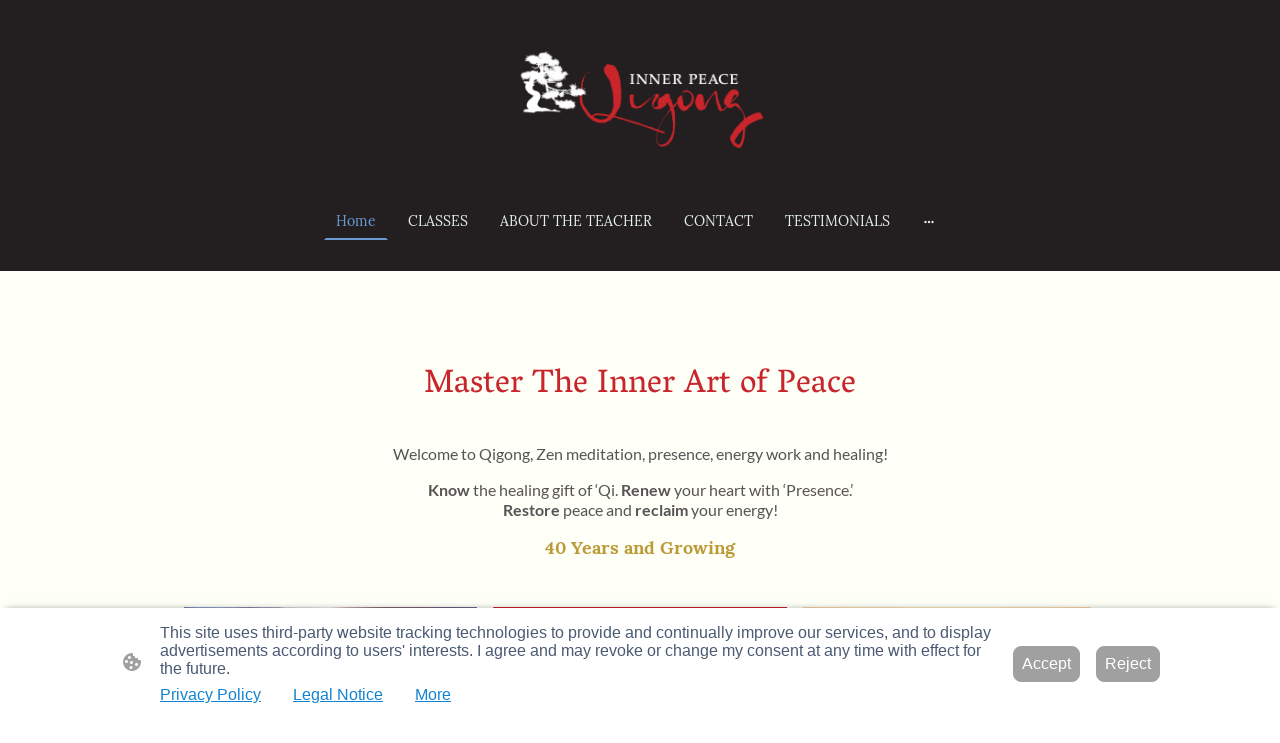

--- FILE ---
content_type: text/html; charset=UTF-8
request_url: https://www.innerpeaceqigong.com/
body_size: 34783
content:
<!DOCTYPE html PUBLIC "-//W3C//DTD XHTML 1.1//EN"
   "http://www.w3.org/TR/xhtml11/DTD/xhtml11.dtd">
<html lang="en-CA">
<head>
	<meta charset="UTF-8" />
	<meta name="viewport" content="width=device-width, initial-scale=1" />
	<link rel="profile" href="https://gmpg.org/xfn/11" />
	<title>About Inner Peace Qigong and Hae Kwang Sunim</title>
<meta name='robots' content='max-image-preview:large' />
	<style>img:is([sizes="auto" i], [sizes^="auto," i]) { contain-intrinsic-size: 3000px 1500px }</style>
	<link rel="alternate" type="application/rss+xml" title=" &raquo; Feed" href="https://www.innerpeaceqigong.com/feed/" />
<link rel="alternate" type="application/rss+xml" title=" &raquo; Comments Feed" href="https://www.innerpeaceqigong.com/comments/feed/" />
<script type="text/javascript">
/* <![CDATA[ */
window._wpemojiSettings = {"baseUrl":"https:\/\/s.w.org\/images\/core\/emoji\/15.0.3\/72x72\/","ext":".png","svgUrl":"https:\/\/s.w.org\/images\/core\/emoji\/15.0.3\/svg\/","svgExt":".svg","source":{"concatemoji":"https:\/\/www.innerpeaceqigong.com\/wp-includes\/js\/wp-emoji-release.min.js?ver=6.7.2"}};
/*! This file is auto-generated */
!function(i,n){var o,s,e;function c(e){try{var t={supportTests:e,timestamp:(new Date).valueOf()};sessionStorage.setItem(o,JSON.stringify(t))}catch(e){}}function p(e,t,n){e.clearRect(0,0,e.canvas.width,e.canvas.height),e.fillText(t,0,0);var t=new Uint32Array(e.getImageData(0,0,e.canvas.width,e.canvas.height).data),r=(e.clearRect(0,0,e.canvas.width,e.canvas.height),e.fillText(n,0,0),new Uint32Array(e.getImageData(0,0,e.canvas.width,e.canvas.height).data));return t.every(function(e,t){return e===r[t]})}function u(e,t,n){switch(t){case"flag":return n(e,"\ud83c\udff3\ufe0f\u200d\u26a7\ufe0f","\ud83c\udff3\ufe0f\u200b\u26a7\ufe0f")?!1:!n(e,"\ud83c\uddfa\ud83c\uddf3","\ud83c\uddfa\u200b\ud83c\uddf3")&&!n(e,"\ud83c\udff4\udb40\udc67\udb40\udc62\udb40\udc65\udb40\udc6e\udb40\udc67\udb40\udc7f","\ud83c\udff4\u200b\udb40\udc67\u200b\udb40\udc62\u200b\udb40\udc65\u200b\udb40\udc6e\u200b\udb40\udc67\u200b\udb40\udc7f");case"emoji":return!n(e,"\ud83d\udc26\u200d\u2b1b","\ud83d\udc26\u200b\u2b1b")}return!1}function f(e,t,n){var r="undefined"!=typeof WorkerGlobalScope&&self instanceof WorkerGlobalScope?new OffscreenCanvas(300,150):i.createElement("canvas"),a=r.getContext("2d",{willReadFrequently:!0}),o=(a.textBaseline="top",a.font="600 32px Arial",{});return e.forEach(function(e){o[e]=t(a,e,n)}),o}function t(e){var t=i.createElement("script");t.src=e,t.defer=!0,i.head.appendChild(t)}"undefined"!=typeof Promise&&(o="wpEmojiSettingsSupports",s=["flag","emoji"],n.supports={everything:!0,everythingExceptFlag:!0},e=new Promise(function(e){i.addEventListener("DOMContentLoaded",e,{once:!0})}),new Promise(function(t){var n=function(){try{var e=JSON.parse(sessionStorage.getItem(o));if("object"==typeof e&&"number"==typeof e.timestamp&&(new Date).valueOf()<e.timestamp+604800&&"object"==typeof e.supportTests)return e.supportTests}catch(e){}return null}();if(!n){if("undefined"!=typeof Worker&&"undefined"!=typeof OffscreenCanvas&&"undefined"!=typeof URL&&URL.createObjectURL&&"undefined"!=typeof Blob)try{var e="postMessage("+f.toString()+"("+[JSON.stringify(s),u.toString(),p.toString()].join(",")+"));",r=new Blob([e],{type:"text/javascript"}),a=new Worker(URL.createObjectURL(r),{name:"wpTestEmojiSupports"});return void(a.onmessage=function(e){c(n=e.data),a.terminate(),t(n)})}catch(e){}c(n=f(s,u,p))}t(n)}).then(function(e){for(var t in e)n.supports[t]=e[t],n.supports.everything=n.supports.everything&&n.supports[t],"flag"!==t&&(n.supports.everythingExceptFlag=n.supports.everythingExceptFlag&&n.supports[t]);n.supports.everythingExceptFlag=n.supports.everythingExceptFlag&&!n.supports.flag,n.DOMReady=!1,n.readyCallback=function(){n.DOMReady=!0}}).then(function(){return e}).then(function(){var e;n.supports.everything||(n.readyCallback(),(e=n.source||{}).concatemoji?t(e.concatemoji):e.wpemoji&&e.twemoji&&(t(e.twemoji),t(e.wpemoji)))}))}((window,document),window._wpemojiSettings);
/* ]]> */
</script>
<style id='wp-emoji-styles-inline-css' type='text/css'>

	img.wp-smiley, img.emoji {
		display: inline !important;
		border: none !important;
		box-shadow: none !important;
		height: 1em !important;
		width: 1em !important;
		margin: 0 0.07em !important;
		vertical-align: -0.1em !important;
		background: none !important;
		padding: 0 !important;
	}
</style>
<link rel='stylesheet' id='wp-block-library-css' href='https://www.innerpeaceqigong.com/wp-content/plugins/gutenberg/build/block-library/style.css?ver=20.7.0' type='text/css' media='all' />
<style id='classic-theme-styles-inline-css' type='text/css'>
/*! This file is auto-generated */
.wp-block-button__link{color:#fff;background-color:#32373c;border-radius:9999px;box-shadow:none;text-decoration:none;padding:calc(.667em + 2px) calc(1.333em + 2px);font-size:1.125em}.wp-block-file__button{background:#32373c;color:#fff;text-decoration:none}
</style>
<link rel='stylesheet' id='go-x-post-editor-css' href='https://www.innerpeaceqigong.com/wp-content/plugins/go-x-post-editor/src/index-fe.css?ver=1768989564' type='text/css' media='all' />
<link rel='stylesheet' id='gox-style-0-css' href='https://www.innerpeaceqigong.com/wp-content/uploads/go-x/style.css?ver=1.0.6+a856de0de1' type='text/css' media='all' />
<style id='global-styles-inline-css' type='text/css'>
:root{--wp--preset--aspect-ratio--square: 1;--wp--preset--aspect-ratio--4-3: 4/3;--wp--preset--aspect-ratio--3-4: 3/4;--wp--preset--aspect-ratio--3-2: 3/2;--wp--preset--aspect-ratio--2-3: 2/3;--wp--preset--aspect-ratio--16-9: 16/9;--wp--preset--aspect-ratio--9-16: 9/16;--wp--preset--color--black: #000000;--wp--preset--color--cyan-bluish-gray: #abb8c3;--wp--preset--color--white: #ffffff;--wp--preset--color--pale-pink: #f78da7;--wp--preset--color--vivid-red: #cf2e2e;--wp--preset--color--luminous-vivid-orange: #ff6900;--wp--preset--color--luminous-vivid-amber: #fcb900;--wp--preset--color--light-green-cyan: #7bdcb5;--wp--preset--color--vivid-green-cyan: #00d084;--wp--preset--color--pale-cyan-blue: #8ed1fc;--wp--preset--color--vivid-cyan-blue: #0693e3;--wp--preset--color--vivid-purple: #9b51e0;--wp--preset--gradient--vivid-cyan-blue-to-vivid-purple: linear-gradient(135deg,rgba(6,147,227,1) 0%,rgb(155,81,224) 100%);--wp--preset--gradient--light-green-cyan-to-vivid-green-cyan: linear-gradient(135deg,rgb(122,220,180) 0%,rgb(0,208,130) 100%);--wp--preset--gradient--luminous-vivid-amber-to-luminous-vivid-orange: linear-gradient(135deg,rgba(252,185,0,1) 0%,rgba(255,105,0,1) 100%);--wp--preset--gradient--luminous-vivid-orange-to-vivid-red: linear-gradient(135deg,rgba(255,105,0,1) 0%,rgb(207,46,46) 100%);--wp--preset--gradient--very-light-gray-to-cyan-bluish-gray: linear-gradient(135deg,rgb(238,238,238) 0%,rgb(169,184,195) 100%);--wp--preset--gradient--cool-to-warm-spectrum: linear-gradient(135deg,rgb(74,234,220) 0%,rgb(151,120,209) 20%,rgb(207,42,186) 40%,rgb(238,44,130) 60%,rgb(251,105,98) 80%,rgb(254,248,76) 100%);--wp--preset--gradient--blush-light-purple: linear-gradient(135deg,rgb(255,206,236) 0%,rgb(152,150,240) 100%);--wp--preset--gradient--blush-bordeaux: linear-gradient(135deg,rgb(254,205,165) 0%,rgb(254,45,45) 50%,rgb(107,0,62) 100%);--wp--preset--gradient--luminous-dusk: linear-gradient(135deg,rgb(255,203,112) 0%,rgb(199,81,192) 50%,rgb(65,88,208) 100%);--wp--preset--gradient--pale-ocean: linear-gradient(135deg,rgb(255,245,203) 0%,rgb(182,227,212) 50%,rgb(51,167,181) 100%);--wp--preset--gradient--electric-grass: linear-gradient(135deg,rgb(202,248,128) 0%,rgb(113,206,126) 100%);--wp--preset--gradient--midnight: linear-gradient(135deg,rgb(2,3,129) 0%,rgb(40,116,252) 100%);--wp--preset--font-size--small: 13px;--wp--preset--font-size--medium: 20px;--wp--preset--font-size--large: 36px;--wp--preset--font-size--x-large: 42px;--wp--preset--spacing--20: 0.44rem;--wp--preset--spacing--30: 0.67rem;--wp--preset--spacing--40: 1rem;--wp--preset--spacing--50: 1.5rem;--wp--preset--spacing--60: 2.25rem;--wp--preset--spacing--70: 3.38rem;--wp--preset--spacing--80: 5.06rem;--wp--preset--shadow--natural: 6px 6px 9px rgba(0, 0, 0, 0.2);--wp--preset--shadow--deep: 12px 12px 50px rgba(0, 0, 0, 0.4);--wp--preset--shadow--sharp: 6px 6px 0px rgba(0, 0, 0, 0.2);--wp--preset--shadow--outlined: 6px 6px 0px -3px rgba(255, 255, 255, 1), 6px 6px rgba(0, 0, 0, 1);--wp--preset--shadow--crisp: 6px 6px 0px rgba(0, 0, 0, 1);}:where(.is-layout-flex){gap: 0.5em;}:where(.is-layout-grid){gap: 0.5em;}body .is-layout-flex{display: flex;}.is-layout-flex{flex-wrap: wrap;align-items: center;}.is-layout-flex > :is(*, div){margin: 0;}body .is-layout-grid{display: grid;}.is-layout-grid > :is(*, div){margin: 0;}:where(.wp-block-columns.is-layout-flex){gap: 2em;}:where(.wp-block-columns.is-layout-grid){gap: 2em;}:where(.wp-block-post-template.is-layout-flex){gap: 1.25em;}:where(.wp-block-post-template.is-layout-grid){gap: 1.25em;}.has-black-color{color: var(--wp--preset--color--black) !important;}.has-cyan-bluish-gray-color{color: var(--wp--preset--color--cyan-bluish-gray) !important;}.has-white-color{color: var(--wp--preset--color--white) !important;}.has-pale-pink-color{color: var(--wp--preset--color--pale-pink) !important;}.has-vivid-red-color{color: var(--wp--preset--color--vivid-red) !important;}.has-luminous-vivid-orange-color{color: var(--wp--preset--color--luminous-vivid-orange) !important;}.has-luminous-vivid-amber-color{color: var(--wp--preset--color--luminous-vivid-amber) !important;}.has-light-green-cyan-color{color: var(--wp--preset--color--light-green-cyan) !important;}.has-vivid-green-cyan-color{color: var(--wp--preset--color--vivid-green-cyan) !important;}.has-pale-cyan-blue-color{color: var(--wp--preset--color--pale-cyan-blue) !important;}.has-vivid-cyan-blue-color{color: var(--wp--preset--color--vivid-cyan-blue) !important;}.has-vivid-purple-color{color: var(--wp--preset--color--vivid-purple) !important;}.has-black-background-color{background-color: var(--wp--preset--color--black) !important;}.has-cyan-bluish-gray-background-color{background-color: var(--wp--preset--color--cyan-bluish-gray) !important;}.has-white-background-color{background-color: var(--wp--preset--color--white) !important;}.has-pale-pink-background-color{background-color: var(--wp--preset--color--pale-pink) !important;}.has-vivid-red-background-color{background-color: var(--wp--preset--color--vivid-red) !important;}.has-luminous-vivid-orange-background-color{background-color: var(--wp--preset--color--luminous-vivid-orange) !important;}.has-luminous-vivid-amber-background-color{background-color: var(--wp--preset--color--luminous-vivid-amber) !important;}.has-light-green-cyan-background-color{background-color: var(--wp--preset--color--light-green-cyan) !important;}.has-vivid-green-cyan-background-color{background-color: var(--wp--preset--color--vivid-green-cyan) !important;}.has-pale-cyan-blue-background-color{background-color: var(--wp--preset--color--pale-cyan-blue) !important;}.has-vivid-cyan-blue-background-color{background-color: var(--wp--preset--color--vivid-cyan-blue) !important;}.has-vivid-purple-background-color{background-color: var(--wp--preset--color--vivid-purple) !important;}.has-black-border-color{border-color: var(--wp--preset--color--black) !important;}.has-cyan-bluish-gray-border-color{border-color: var(--wp--preset--color--cyan-bluish-gray) !important;}.has-white-border-color{border-color: var(--wp--preset--color--white) !important;}.has-pale-pink-border-color{border-color: var(--wp--preset--color--pale-pink) !important;}.has-vivid-red-border-color{border-color: var(--wp--preset--color--vivid-red) !important;}.has-luminous-vivid-orange-border-color{border-color: var(--wp--preset--color--luminous-vivid-orange) !important;}.has-luminous-vivid-amber-border-color{border-color: var(--wp--preset--color--luminous-vivid-amber) !important;}.has-light-green-cyan-border-color{border-color: var(--wp--preset--color--light-green-cyan) !important;}.has-vivid-green-cyan-border-color{border-color: var(--wp--preset--color--vivid-green-cyan) !important;}.has-pale-cyan-blue-border-color{border-color: var(--wp--preset--color--pale-cyan-blue) !important;}.has-vivid-cyan-blue-border-color{border-color: var(--wp--preset--color--vivid-cyan-blue) !important;}.has-vivid-purple-border-color{border-color: var(--wp--preset--color--vivid-purple) !important;}.has-vivid-cyan-blue-to-vivid-purple-gradient-background{background: var(--wp--preset--gradient--vivid-cyan-blue-to-vivid-purple) !important;}.has-light-green-cyan-to-vivid-green-cyan-gradient-background{background: var(--wp--preset--gradient--light-green-cyan-to-vivid-green-cyan) !important;}.has-luminous-vivid-amber-to-luminous-vivid-orange-gradient-background{background: var(--wp--preset--gradient--luminous-vivid-amber-to-luminous-vivid-orange) !important;}.has-luminous-vivid-orange-to-vivid-red-gradient-background{background: var(--wp--preset--gradient--luminous-vivid-orange-to-vivid-red) !important;}.has-very-light-gray-to-cyan-bluish-gray-gradient-background{background: var(--wp--preset--gradient--very-light-gray-to-cyan-bluish-gray) !important;}.has-cool-to-warm-spectrum-gradient-background{background: var(--wp--preset--gradient--cool-to-warm-spectrum) !important;}.has-blush-light-purple-gradient-background{background: var(--wp--preset--gradient--blush-light-purple) !important;}.has-blush-bordeaux-gradient-background{background: var(--wp--preset--gradient--blush-bordeaux) !important;}.has-luminous-dusk-gradient-background{background: var(--wp--preset--gradient--luminous-dusk) !important;}.has-pale-ocean-gradient-background{background: var(--wp--preset--gradient--pale-ocean) !important;}.has-electric-grass-gradient-background{background: var(--wp--preset--gradient--electric-grass) !important;}.has-midnight-gradient-background{background: var(--wp--preset--gradient--midnight) !important;}.has-small-font-size{font-size: var(--wp--preset--font-size--small) !important;}.has-medium-font-size{font-size: var(--wp--preset--font-size--medium) !important;}.has-large-font-size{font-size: var(--wp--preset--font-size--large) !important;}.has-x-large-font-size{font-size: var(--wp--preset--font-size--x-large) !important;}
:where(.wp-block-columns.is-layout-flex){gap: 2em;}:where(.wp-block-columns.is-layout-grid){gap: 2em;}
:root :where(.wp-block-pullquote){font-size: 1.5em;line-height: 1.6;}
:where(.wp-block-post-template.is-layout-flex){gap: 1.25em;}:where(.wp-block-post-template.is-layout-grid){gap: 1.25em;}
</style>
<script type="text/javascript" src="https://www.innerpeaceqigong.com/wp-content/plugins/gutenberg/build/hooks/index.min.js?ver=84e753e2b66eb7028d38" id="wp-hooks-js"></script>
<script type="text/javascript" src="https://www.innerpeaceqigong.com/wp-content/plugins/gutenberg/build/i18n/index.min.js?ver=bd5a2533e717a1043151" id="wp-i18n-js"></script>
<script type="text/javascript" id="wp-i18n-js-after">
/* <![CDATA[ */
wp.i18n.setLocaleData( { 'text direction\u0004ltr': [ 'ltr' ] } );
/* ]]> */
</script>
<link rel="https://api.w.org/" href="https://www.innerpeaceqigong.com/wp-json/" /><link rel="alternate" title="JSON" type="application/json" href="https://www.innerpeaceqigong.com/wp-json/wp/v2/pages/7308" /><link rel="EditURI" type="application/rsd+xml" title="RSD" href="https://www.innerpeaceqigong.com/xmlrpc.php?rsd" />
<meta name="generator" content="MyWebsite NOW" />
<link rel="canonical" href="https://www.innerpeaceqigong.com/" />
<link rel='shortlink' href='https://www.innerpeaceqigong.com/' />
<link rel="alternate" title="oEmbed (JSON)" type="application/json+oembed" href="https://www.innerpeaceqigong.com/wp-json/oembed/1.0/embed?url=https%3A%2F%2Fwww.innerpeaceqigong.com%2F" />
<link rel="alternate" title="oEmbed (XML)" type="text/xml+oembed" href="https://www.innerpeaceqigong.com/wp-json/oembed/1.0/embed?url=https%3A%2F%2Fwww.innerpeaceqigong.com%2F&#038;format=xml" />
				<script>
					window.goxwpDeployment=true;
				</script>
	<script type="application/ld+json">
                    {"@context":"https://schema.org","@type":"LocalBusiness","telephone":"+1 416 7977553","logo":"/-_-/resources/images/files/ef59a2c9-a41a-43ff-92e4-72faa0e97768/04fd3cb2-8f1d-4b17-b689-1a74d41d7725?o=rs:fill:860:650:1:1/g:sm/","url":"https://innerpeaceqigong.com","name":"Inner Peace Qigong ","sameAs":["","","","https://facebook.com/groups/innerpeaceqigong","","https://www.instagram.com/inner_peace_qigong"],"email":"innerpeaceqigong@icloud.com","founder":"Robert Gallop"}
                </script><meta  name="description" content="40 YEARS and Growing - Master The Inner Art of Peace.
"/><meta  property="og:image" content="https://innerpeaceqigong.com/wp-content/uploads/go-x/u/04fd3cb2-8f1d-4b17-b689-1a74d41d7725/image.jpg"/><link rel="shortcut icon" href="/wp-content/uploads/go-x/u/edacdf4d-163b-446c-9ee8-593d3f49094c/w16,h16,rtfit,bg,el1,ex1,fico/image.ico?v=1769620297144" type="image/x-icon" /><link rel="icon" href="/wp-content/uploads/go-x/u/edacdf4d-163b-446c-9ee8-593d3f49094c/w16,h16,rtfit,bg,el1,ex1,fico/image.ico?v=1769620297144" type="image/x-icon" /><link rel="apple-touch-icon" sizes="180x180" href="/wp-content/uploads/go-x/u/edacdf4d-163b-446c-9ee8-593d3f49094c/w180,h180,rtfit,bgdde1e5,el1,ex1,fpng/image.png?v=1769620297144" type="image/png" /><link rel="icon" type="image/png" sizes="32x32" href="/wp-content/uploads/go-x/u/edacdf4d-163b-446c-9ee8-593d3f49094c/w32,h32,rtfit,bg,el1,ex1,fpng/image.png?v=1769620297144" type="image/png" /><link rel="icon" type="image/png" sizes="192x192" href="/wp-content/uploads/go-x/u/edacdf4d-163b-446c-9ee8-593d3f49094c/w192,h192,rtfit,bg,el1,ex1,fpng/image.png?v=1769620297144" type="image/png" /><link rel="icon" type="image/png" sizes="16x16" href="/wp-content/uploads/go-x/u/edacdf4d-163b-446c-9ee8-593d3f49094c/w16,h16,rtfit,bg,el1,ex1,fpng/image.png?v=1769620297144" type="image/png" />		<style type="text/css" id="wp-custom-css">
			@font-face{src:url(/wp-content/themes/gox/public/fonts/IstokWeb-latin_latin-ext-regular.eot);src:local("IstokWeb Regular"),local("IstokWeb-Regular");src:url(/wp-content/themes/gox/public/fonts/IstokWeb-latin_latin-ext-regular.eot?#iefix) format("embedded-opentype");src:url(/wp-content/themes/gox/public/fonts/IstokWeb-latin_latin-ext-regular.woff2) format("woff2");src:url(/wp-content/themes/gox/public/fonts/IstokWeb-latin_latin-ext-regular.woff) format("woff");src:url(/wp-content/themes/gox/public/fonts/IstokWeb-latin_latin-ext-regular.ttf) format("truetype");src:url(/wp-content/themes/gox/public/fonts/IstokWeb-latin_latin-ext-regular.svg#IstokWeb) format("svg");font-family:IstokWeb;font-style:normal;font-weight:400;src:url(/wp-content/themes/gox/public/fonts/IstokWeb-latin_latin-ext-regular.woff) format("woff")}@font-face{src:url(/wp-content/themes/gox/public/fonts/IstokWeb-latin_latin-ext-italic.eot);src:local("IstokWeb Italic"),local("IstokWeb-Italic");src:url(/wp-content/themes/gox/public/fonts/IstokWeb-latin_latin-ext-italic.eot?#iefix) format("embedded-opentype");src:url(/wp-content/themes/gox/public/fonts/IstokWeb-latin_latin-ext-italic.woff2) format("woff2");src:url(/wp-content/themes/gox/public/fonts/IstokWeb-latin_latin-ext-italic.woff) format("woff");src:url(/wp-content/themes/gox/public/fonts/IstokWeb-latin_latin-ext-italic.ttf) format("truetype");src:url(/wp-content/themes/gox/public/fonts/IstokWeb-latin_latin-ext-italic.svg#IstokWeb) format("svg");font-family:IstokWeb;font-style:italic;font-weight:400;src:url(/wp-content/themes/gox/public/fonts/IstokWeb-latin_latin-ext-italic.woff) format("woff")}@font-face{src:url(/wp-content/themes/gox/public/fonts/IstokWeb-latin_latin-ext-700.eot);src:local("IstokWeb Bold"),local("IstokWeb-Bold");src:url(/wp-content/themes/gox/public/fonts/IstokWeb-latin_latin-ext-700.eot?#iefix) format("embedded-opentype");src:url(/wp-content/themes/gox/public/fonts/IstokWeb-latin_latin-ext-700.woff2) format("woff2");src:url(/wp-content/themes/gox/public/fonts/IstokWeb-latin_latin-ext-700.woff) format("woff");src:url(/wp-content/themes/gox/public/fonts/IstokWeb-latin_latin-ext-700.ttf) format("truetype");src:url(/wp-content/themes/gox/public/fonts/IstokWeb-latin_latin-ext-700.svg#IstokWeb) format("svg");font-family:IstokWeb;font-style:normal;font-weight:700;src:url(/wp-content/themes/gox/public/fonts/IstokWeb-latin_latin-ext-700.woff) format("woff")}@font-face{src:url(/wp-content/themes/gox/public/fonts/IstokWeb-latin_latin-ext-700italic.eot);src:local("IstokWeb BoldItalic"),local("IstokWeb-BoldItalic");src:url(/wp-content/themes/gox/public/fonts/IstokWeb-latin_latin-ext-700italic.eot?#iefix) format("embedded-opentype");src:url(/wp-content/themes/gox/public/fonts/IstokWeb-latin_latin-ext-700italic.woff2) format("woff2");src:url(/wp-content/themes/gox/public/fonts/IstokWeb-latin_latin-ext-700italic.woff) format("woff");src:url(/wp-content/themes/gox/public/fonts/IstokWeb-latin_latin-ext-700italic.ttf) format("truetype");src:url(/wp-content/themes/gox/public/fonts/IstokWeb-latin_latin-ext-700italic.svg#IstokWeb) format("svg");font-family:IstokWeb;font-style:italic;font-weight:700;src:url(/wp-content/themes/gox/public/fonts/IstokWeb-latin_latin-ext-700italic.woff) format("woff")}@font-face{src:url(/wp-content/themes/gox/public/fonts/Lora-latin_latin-ext-regular.eot);src:local("Lora Regular"),local("Lora-Regular");src:url(/wp-content/themes/gox/public/fonts/Lora-latin_latin-ext-regular.eot?#iefix) format("embedded-opentype");src:url(/wp-content/themes/gox/public/fonts/Lora-latin_latin-ext-regular.woff2) format("woff2");src:url(/wp-content/themes/gox/public/fonts/Lora-latin_latin-ext-regular.woff) format("woff");src:url(/wp-content/themes/gox/public/fonts/Lora-latin_latin-ext-regular.ttf) format("truetype");src:url(/wp-content/themes/gox/public/fonts/Lora-latin_latin-ext-regular.svg#Lora) format("svg");font-family:Lora;font-style:normal;font-weight:400;src:url(/wp-content/themes/gox/public/fonts/Lora-latin_latin-ext-regular.woff) format("woff")}@font-face{src:url(/wp-content/themes/gox/public/fonts/Lora-latin_latin-ext-italic.eot);src:local("Lora Italic"),local("Lora-Italic");src:url(/wp-content/themes/gox/public/fonts/Lora-latin_latin-ext-italic.eot?#iefix) format("embedded-opentype");src:url(/wp-content/themes/gox/public/fonts/Lora-latin_latin-ext-italic.woff2) format("woff2");src:url(/wp-content/themes/gox/public/fonts/Lora-latin_latin-ext-italic.woff) format("woff");src:url(/wp-content/themes/gox/public/fonts/Lora-latin_latin-ext-italic.ttf) format("truetype");src:url(/wp-content/themes/gox/public/fonts/Lora-latin_latin-ext-italic.svg#Lora) format("svg");font-family:Lora;font-style:italic;font-weight:400;src:url(/wp-content/themes/gox/public/fonts/Lora-latin_latin-ext-italic.woff) format("woff")}@font-face{src:url(/wp-content/themes/gox/public/fonts/Lora-latin_latin-ext-500.eot);src:local("Lora Medium"),local("Lora-Medium");src:url(/wp-content/themes/gox/public/fonts/Lora-latin_latin-ext-500.eot?#iefix) format("embedded-opentype");src:url(/wp-content/themes/gox/public/fonts/Lora-latin_latin-ext-500.woff2) format("woff2");src:url(/wp-content/themes/gox/public/fonts/Lora-latin_latin-ext-500.woff) format("woff");src:url(/wp-content/themes/gox/public/fonts/Lora-latin_latin-ext-500.ttf) format("truetype");src:url(/wp-content/themes/gox/public/fonts/Lora-latin_latin-ext-500.svg#Lora) format("svg");font-family:Lora;font-style:normal;font-weight:500;src:url(/wp-content/themes/gox/public/fonts/Lora-latin_latin-ext-500.woff) format("woff")}@font-face{src:url(/wp-content/themes/gox/public/fonts/Lora-latin_latin-ext-500italic.eot);src:local("Lora MediumItalic"),local("Lora-MediumItalic");src:url(/wp-content/themes/gox/public/fonts/Lora-latin_latin-ext-500italic.eot?#iefix) format("embedded-opentype");src:url(/wp-content/themes/gox/public/fonts/Lora-latin_latin-ext-500italic.woff2) format("woff2");src:url(/wp-content/themes/gox/public/fonts/Lora-latin_latin-ext-500italic.woff) format("woff");src:url(/wp-content/themes/gox/public/fonts/Lora-latin_latin-ext-500italic.ttf) format("truetype");src:url(/wp-content/themes/gox/public/fonts/Lora-latin_latin-ext-500italic.svg#Lora) format("svg");font-family:Lora;font-style:italic;font-weight:500;src:url(/wp-content/themes/gox/public/fonts/Lora-latin_latin-ext-500italic.woff) format("woff")}@font-face{src:url(/wp-content/themes/gox/public/fonts/Lora-latin_latin-ext-600.eot);src:local("Lora SemiBold"),local("Lora-SemiBold");src:url(/wp-content/themes/gox/public/fonts/Lora-latin_latin-ext-600.eot?#iefix) format("embedded-opentype");src:url(/wp-content/themes/gox/public/fonts/Lora-latin_latin-ext-600.woff2) format("woff2");src:url(/wp-content/themes/gox/public/fonts/Lora-latin_latin-ext-600.woff) format("woff");src:url(/wp-content/themes/gox/public/fonts/Lora-latin_latin-ext-600.ttf) format("truetype");src:url(/wp-content/themes/gox/public/fonts/Lora-latin_latin-ext-600.svg#Lora) format("svg");font-family:Lora;font-style:normal;font-weight:600;src:url(/wp-content/themes/gox/public/fonts/Lora-latin_latin-ext-600.woff) format("woff")}@font-face{src:url(/wp-content/themes/gox/public/fonts/Lora-latin_latin-ext-600italic.eot);src:local("Lora SemiBoldItalic"),local("Lora-SemiBoldItalic");src:url(/wp-content/themes/gox/public/fonts/Lora-latin_latin-ext-600italic.eot?#iefix) format("embedded-opentype");src:url(/wp-content/themes/gox/public/fonts/Lora-latin_latin-ext-600italic.woff2) format("woff2");src:url(/wp-content/themes/gox/public/fonts/Lora-latin_latin-ext-600italic.woff) format("woff");src:url(/wp-content/themes/gox/public/fonts/Lora-latin_latin-ext-600italic.ttf) format("truetype");src:url(/wp-content/themes/gox/public/fonts/Lora-latin_latin-ext-600italic.svg#Lora) format("svg");font-family:Lora;font-style:italic;font-weight:600;src:url(/wp-content/themes/gox/public/fonts/Lora-latin_latin-ext-600italic.woff) format("woff")}@font-face{src:url(/wp-content/themes/gox/public/fonts/Lora-latin_latin-ext-700.eot);src:local("Lora Bold"),local("Lora-Bold");src:url(/wp-content/themes/gox/public/fonts/Lora-latin_latin-ext-700.eot?#iefix) format("embedded-opentype");src:url(/wp-content/themes/gox/public/fonts/Lora-latin_latin-ext-700.woff2) format("woff2");src:url(/wp-content/themes/gox/public/fonts/Lora-latin_latin-ext-700.woff) format("woff");src:url(/wp-content/themes/gox/public/fonts/Lora-latin_latin-ext-700.ttf) format("truetype");src:url(/wp-content/themes/gox/public/fonts/Lora-latin_latin-ext-700.svg#Lora) format("svg");font-family:Lora;font-style:normal;font-weight:700;src:url(/wp-content/themes/gox/public/fonts/Lora-latin_latin-ext-700.woff) format("woff")}@font-face{src:url(/wp-content/themes/gox/public/fonts/Lora-latin_latin-ext-700italic.eot);src:local("Lora BoldItalic"),local("Lora-BoldItalic");src:url(/wp-content/themes/gox/public/fonts/Lora-latin_latin-ext-700italic.eot?#iefix) format("embedded-opentype");src:url(/wp-content/themes/gox/public/fonts/Lora-latin_latin-ext-700italic.woff2) format("woff2");src:url(/wp-content/themes/gox/public/fonts/Lora-latin_latin-ext-700italic.woff) format("woff");src:url(/wp-content/themes/gox/public/fonts/Lora-latin_latin-ext-700italic.ttf) format("truetype");src:url(/wp-content/themes/gox/public/fonts/Lora-latin_latin-ext-700italic.svg#Lora) format("svg");font-family:Lora;font-style:italic;font-weight:700;src:url(/wp-content/themes/gox/public/fonts/Lora-latin_latin-ext-700italic.woff) format("woff")}.accessNavigationLink{font-family:'Open Sans',sans-serif;border-radius:8px;text-align:center;padding:13px 0;color:#00f;font-size:16px;font-weight:700;width:100%;top:-50px;position:absolute;text-decoration:none;opacity:0}.accessNavigationLink:focus-visible{top:5px;outline:2px solid #00f;outline-offset:2px;box-shadow:0 0 0 2px #fff;left:6px;width:calc(100% - 6px);position:static;display:block;margin-top:5px;margin-left:6px;background-color:#fff;opacity:1}.accessNavigationList{margin:0;list-style:none;padding:0;z-index:1;position:relative}.theming-theme-accent1-sticky{color:#8995c0!important}.theming-theme-accent2-sticky{color:#6a9ad1!important}.theming-theme-accent3-sticky{color:#22a7a5!important}.theming-theme-light-sticky{color:#e4f0ed!important}.theming-theme-dark-sticky{color:#919898!important}.theming-basic-Grey-sticky{color:#969696!important}.theming-basic-Red-sticky{color:#fd6362!important}.theming-basic-Orange-sticky{color:#f07305!important}.theming-basic-Yellow-sticky{color:#f2c200!important}.theming-basic-Green-sticky{color:#30ad1b!important}.theming-basic-Cyan-sticky{color:#00bbde!important}.theming-basic-Blue-sticky{color:#8b8bf9!important}.theming-basic-Purple-sticky{color:#f743fa!important}@media (min-width:0px) and (max-width:767.95px){.grid-column-071bb430-f281-42a1-bffa-db244e583c3b{margin-top:32px!important}}@media (min-width:768px) and (max-width:1023.95px){.grid-column-071bb430-f281-42a1-bffa-db244e583c3b{margin-top:32px!important}}.logo-516a20bc-d3ca-4786-a8be-f94539e9c5a0 .theming-theme-accent1{color:#8995c0!important}.logo-516a20bc-d3ca-4786-a8be-f94539e9c5a0 .theming-theme-accent2{color:#6a9ad1!important}.logo-516a20bc-d3ca-4786-a8be-f94539e9c5a0 .theming-theme-accent3{color:#22a7a5!important}.logo-516a20bc-d3ca-4786-a8be-f94539e9c5a0 .theming-theme-light{color:#e4f0ed!important}.logo-516a20bc-d3ca-4786-a8be-f94539e9c5a0 .theming-theme-dark{color:#919898!important}.logo-516a20bc-d3ca-4786-a8be-f94539e9c5a0 .theming-basic-Grey{color:#969696!important}.logo-516a20bc-d3ca-4786-a8be-f94539e9c5a0 .theming-basic-Red{color:#fd6362!important}.logo-516a20bc-d3ca-4786-a8be-f94539e9c5a0 .theming-basic-Orange{color:#f07305!important}.logo-516a20bc-d3ca-4786-a8be-f94539e9c5a0 .theming-basic-Yellow{color:#f2c200!important}.logo-516a20bc-d3ca-4786-a8be-f94539e9c5a0 .theming-basic-Green{color:#30ad1b!important}.logo-516a20bc-d3ca-4786-a8be-f94539e9c5a0 .theming-basic-Cyan{color:#00bbde!important}.logo-516a20bc-d3ca-4786-a8be-f94539e9c5a0 .theming-basic-Blue{color:#8b8bf9!important}.logo-516a20bc-d3ca-4786-a8be-f94539e9c5a0 .theming-basic-Purple{color:#f743fa!important}@media (min-width:0px) and (max-width:767.95px){.grid-row-759ef3f2-408b-416c-9d14-c564b62be85c{position:static!important}}@media (min-width:768px) and (max-width:1023.95px){.grid-row-759ef3f2-408b-416c-9d14-c564b62be85c{position:static!important}}@media (min-width:0px) and (max-width:767.95px){.grid-column-5563e832-0c3f-475e-9ef7-af3e626c2040{position:static!important}}@media (min-width:768px) and (max-width:1023.95px){.grid-column-5563e832-0c3f-475e-9ef7-af3e626c2040{position:static!important}}@media (min-width:0px) and (max-width:767.95px){.module-container-6e1706b6-f92d-4df2-86f7-a783b253f290{top:32px!important;right:32px!important;position:absolute!important}}@media (min-width:768px) and (max-width:1023.95px){.module-container-6e1706b6-f92d-4df2-86f7-a783b253f290{top:32px!important;right:32px!important;position:absolute!important}}@font-face{src:url(/wp-content/themes/gox/public/fonts/Lora-latin_latin-ext-regular.eot);src:local("Lora Regular"),local("Lora-Regular");src:url(/wp-content/themes/gox/public/fonts/Lora-latin_latin-ext-regular.eot?#iefix) format("embedded-opentype");src:url(/wp-content/themes/gox/public/fonts/Lora-latin_latin-ext-regular.woff2) format("woff2");src:url(/wp-content/themes/gox/public/fonts/Lora-latin_latin-ext-regular.woff) format("woff");src:url(/wp-content/themes/gox/public/fonts/Lora-latin_latin-ext-regular.ttf) format("truetype");src:url(/wp-content/themes/gox/public/fonts/Lora-latin_latin-ext-regular.svg#Lora) format("svg");font-family:Lora;font-style:normal;font-weight:400;src:url(/wp-content/themes/gox/public/fonts/Lora-latin_latin-ext-regular.woff) format("woff")}@font-face{src:url(/wp-content/themes/gox/public/fonts/Lora-latin_latin-ext-italic.eot);src:local("Lora Italic"),local("Lora-Italic");src:url(/wp-content/themes/gox/public/fonts/Lora-latin_latin-ext-italic.eot?#iefix) format("embedded-opentype");src:url(/wp-content/themes/gox/public/fonts/Lora-latin_latin-ext-italic.woff2) format("woff2");src:url(/wp-content/themes/gox/public/fonts/Lora-latin_latin-ext-italic.woff) format("woff");src:url(/wp-content/themes/gox/public/fonts/Lora-latin_latin-ext-italic.ttf) format("truetype");src:url(/wp-content/themes/gox/public/fonts/Lora-latin_latin-ext-italic.svg#Lora) format("svg");font-family:Lora;font-style:italic;font-weight:400;src:url(/wp-content/themes/gox/public/fonts/Lora-latin_latin-ext-italic.woff) format("woff")}@font-face{src:url(/wp-content/themes/gox/public/fonts/Lora-latin_latin-ext-500.eot);src:local("Lora Medium"),local("Lora-Medium");src:url(/wp-content/themes/gox/public/fonts/Lora-latin_latin-ext-500.eot?#iefix) format("embedded-opentype");src:url(/wp-content/themes/gox/public/fonts/Lora-latin_latin-ext-500.woff2) format("woff2");src:url(/wp-content/themes/gox/public/fonts/Lora-latin_latin-ext-500.woff) format("woff");src:url(/wp-content/themes/gox/public/fonts/Lora-latin_latin-ext-500.ttf) format("truetype");src:url(/wp-content/themes/gox/public/fonts/Lora-latin_latin-ext-500.svg#Lora) format("svg");font-family:Lora;font-style:normal;font-weight:500;src:url(/wp-content/themes/gox/public/fonts/Lora-latin_latin-ext-500.woff) format("woff")}@font-face{src:url(/wp-content/themes/gox/public/fonts/Lora-latin_latin-ext-500italic.eot);src:local("Lora MediumItalic"),local("Lora-MediumItalic");src:url(/wp-content/themes/gox/public/fonts/Lora-latin_latin-ext-500italic.eot?#iefix) format("embedded-opentype");src:url(/wp-content/themes/gox/public/fonts/Lora-latin_latin-ext-500italic.woff2) format("woff2");src:url(/wp-content/themes/gox/public/fonts/Lora-latin_latin-ext-500italic.woff) format("woff");src:url(/wp-content/themes/gox/public/fonts/Lora-latin_latin-ext-500italic.ttf) format("truetype");src:url(/wp-content/themes/gox/public/fonts/Lora-latin_latin-ext-500italic.svg#Lora) format("svg");font-family:Lora;font-style:italic;font-weight:500;src:url(/wp-content/themes/gox/public/fonts/Lora-latin_latin-ext-500italic.woff) format("woff")}@font-face{src:url(/wp-content/themes/gox/public/fonts/Lora-latin_latin-ext-600.eot);src:local("Lora SemiBold"),local("Lora-SemiBold");src:url(/wp-content/themes/gox/public/fonts/Lora-latin_latin-ext-600.eot?#iefix) format("embedded-opentype");src:url(/wp-content/themes/gox/public/fonts/Lora-latin_latin-ext-600.woff2) format("woff2");src:url(/wp-content/themes/gox/public/fonts/Lora-latin_latin-ext-600.woff) format("woff");src:url(/wp-content/themes/gox/public/fonts/Lora-latin_latin-ext-600.ttf) format("truetype");src:url(/wp-content/themes/gox/public/fonts/Lora-latin_latin-ext-600.svg#Lora) format("svg");font-family:Lora;font-style:normal;font-weight:600;src:url(/wp-content/themes/gox/public/fonts/Lora-latin_latin-ext-600.woff) format("woff")}@font-face{src:url(/wp-content/themes/gox/public/fonts/Lora-latin_latin-ext-600italic.eot);src:local("Lora SemiBoldItalic"),local("Lora-SemiBoldItalic");src:url(/wp-content/themes/gox/public/fonts/Lora-latin_latin-ext-600italic.eot?#iefix) format("embedded-opentype");src:url(/wp-content/themes/gox/public/fonts/Lora-latin_latin-ext-600italic.woff2) format("woff2");src:url(/wp-content/themes/gox/public/fonts/Lora-latin_latin-ext-600italic.woff) format("woff");src:url(/wp-content/themes/gox/public/fonts/Lora-latin_latin-ext-600italic.ttf) format("truetype");src:url(/wp-content/themes/gox/public/fonts/Lora-latin_latin-ext-600italic.svg#Lora) format("svg");font-family:Lora;font-style:italic;font-weight:600;src:url(/wp-content/themes/gox/public/fonts/Lora-latin_latin-ext-600italic.woff) format("woff")}@font-face{src:url(/wp-content/themes/gox/public/fonts/Lora-latin_latin-ext-700.eot);src:local("Lora Bold"),local("Lora-Bold");src:url(/wp-content/themes/gox/public/fonts/Lora-latin_latin-ext-700.eot?#iefix) format("embedded-opentype");src:url(/wp-content/themes/gox/public/fonts/Lora-latin_latin-ext-700.woff2) format("woff2");src:url(/wp-content/themes/gox/public/fonts/Lora-latin_latin-ext-700.woff) format("woff");src:url(/wp-content/themes/gox/public/fonts/Lora-latin_latin-ext-700.ttf) format("truetype");src:url(/wp-content/themes/gox/public/fonts/Lora-latin_latin-ext-700.svg#Lora) format("svg");font-family:Lora;font-style:normal;font-weight:700;src:url(/wp-content/themes/gox/public/fonts/Lora-latin_latin-ext-700.woff) format("woff")}@font-face{src:url(/wp-content/themes/gox/public/fonts/Lora-latin_latin-ext-700italic.eot);src:local("Lora BoldItalic"),local("Lora-BoldItalic");src:url(/wp-content/themes/gox/public/fonts/Lora-latin_latin-ext-700italic.eot?#iefix) format("embedded-opentype");src:url(/wp-content/themes/gox/public/fonts/Lora-latin_latin-ext-700italic.woff2) format("woff2");src:url(/wp-content/themes/gox/public/fonts/Lora-latin_latin-ext-700italic.woff) format("woff");src:url(/wp-content/themes/gox/public/fonts/Lora-latin_latin-ext-700italic.ttf) format("truetype");src:url(/wp-content/themes/gox/public/fonts/Lora-latin_latin-ext-700italic.svg#Lora) format("svg");font-family:Lora;font-style:italic;font-weight:700;src:url(/wp-content/themes/gox/public/fonts/Lora-latin_latin-ext-700italic.woff) format("woff")}.downloadWarningOverlay{position:fixed;z-index:1000;left:0;top:0;width:100%;height:100%;background-color:rgba(0,0,0,.65);display:none}.showElement{display:block}.downloadWarningModal{background-color:#fff;position:fixed;left:50%;top:50%;transform:translate(-50%,-50%);max-width:480px;width:calc(100% - 10px);padding:24px 36px;pointer-events:none;opacity:0;transition:all .3s ease-in-out;z-index:1001;border-radius:8px}.showModal{opacity:1;pointer-events:auto}.downladWarningBtnContainer{margin-top:24px;display:flex;justify-content:center}.downladWarningBtnContainer a:focus,.downladWarningBtnContainer button:focus{outline:2px solid #00f;outline-offset:2px;box-shadow:0 0 0 2px #fff}.downladWarningBtn{min-width:60px;cursor:pointer;display:inline-block;padding:9px 18px;font-size:14px;margin-top:8px;word-break:break-word;font-weight:400;border-radius:5px;margin:0 8px;overflow-wrap:break-word;border:none;display:flex;align-items:center;position:relative}.downladWarningBtn a[data-link-type=document]{position:absolute;display:block;left:0;top:0;width:100%;height:100%}@media screen and (max-width:450px){.downladWarningBtnContainer{align-items:center;flex-direction:column-reverse}.downladWarningBtn{margin:10px;justify-content:center}}@media (min-width:0px) and (max-width:767.95px){.module-container-070e415f-5231-4dac-9ecb-761c395c9beb{display:none!important}}@media (min-width:768px) and (max-width:1023.95px){.module-container-070e415f-5231-4dac-9ecb-761c395c9beb{display:none!important}}@font-face{src:url(/wp-content/themes/gox/public/fonts/VesperLibre-latin_latin-ext-regular.eot);src:local("VesperLibre Regular"),local("VesperLibre-Regular");src:url(/wp-content/themes/gox/public/fonts/VesperLibre-latin_latin-ext-regular.eot?#iefix) format("embedded-opentype");src:url(/wp-content/themes/gox/public/fonts/VesperLibre-latin_latin-ext-regular.woff2) format("woff2");src:url(/wp-content/themes/gox/public/fonts/VesperLibre-latin_latin-ext-regular.woff) format("woff");src:url(/wp-content/themes/gox/public/fonts/VesperLibre-latin_latin-ext-regular.ttf) format("truetype");src:url(/wp-content/themes/gox/public/fonts/VesperLibre-latin_latin-ext-regular.svg#VesperLibre) format("svg");font-family:VesperLibre;font-style:normal;font-weight:400;src:url(/wp-content/themes/gox/public/fonts/VesperLibre-latin_latin-ext-regular.woff) format("woff")}@font-face{src:url(/wp-content/themes/gox/public/fonts/VesperLibre-latin_latin-ext-500.eot);src:local("VesperLibre Medium"),local("VesperLibre-Medium");src:url(/wp-content/themes/gox/public/fonts/VesperLibre-latin_latin-ext-500.eot?#iefix) format("embedded-opentype");src:url(/wp-content/themes/gox/public/fonts/VesperLibre-latin_latin-ext-500.woff2) format("woff2");src:url(/wp-content/themes/gox/public/fonts/VesperLibre-latin_latin-ext-500.woff) format("woff");src:url(/wp-content/themes/gox/public/fonts/VesperLibre-latin_latin-ext-500.ttf) format("truetype");src:url(/wp-content/themes/gox/public/fonts/VesperLibre-latin_latin-ext-500.svg#VesperLibre) format("svg");font-family:VesperLibre;font-style:normal;font-weight:500;src:url(/wp-content/themes/gox/public/fonts/VesperLibre-latin_latin-ext-500.woff) format("woff")}@font-face{src:url(/wp-content/themes/gox/public/fonts/VesperLibre-latin_latin-ext-700.eot);src:local("VesperLibre Bold"),local("VesperLibre-Bold");src:url(/wp-content/themes/gox/public/fonts/VesperLibre-latin_latin-ext-700.eot?#iefix) format("embedded-opentype");src:url(/wp-content/themes/gox/public/fonts/VesperLibre-latin_latin-ext-700.woff2) format("woff2");src:url(/wp-content/themes/gox/public/fonts/VesperLibre-latin_latin-ext-700.woff) format("woff");src:url(/wp-content/themes/gox/public/fonts/VesperLibre-latin_latin-ext-700.ttf) format("truetype");src:url(/wp-content/themes/gox/public/fonts/VesperLibre-latin_latin-ext-700.svg#VesperLibre) format("svg");font-family:VesperLibre;font-style:normal;font-weight:700;src:url(/wp-content/themes/gox/public/fonts/VesperLibre-latin_latin-ext-700.woff) format("woff")}@font-face{src:url(/wp-content/themes/gox/public/fonts/VesperLibre-latin_latin-ext-900.eot);src:local("VesperLibre Black"),local("VesperLibre-Black");src:url(/wp-content/themes/gox/public/fonts/VesperLibre-latin_latin-ext-900.eot?#iefix) format("embedded-opentype");src:url(/wp-content/themes/gox/public/fonts/VesperLibre-latin_latin-ext-900.woff2) format("woff2");src:url(/wp-content/themes/gox/public/fonts/VesperLibre-latin_latin-ext-900.woff) format("woff");src:url(/wp-content/themes/gox/public/fonts/VesperLibre-latin_latin-ext-900.ttf) format("truetype");src:url(/wp-content/themes/gox/public/fonts/VesperLibre-latin_latin-ext-900.svg#VesperLibre) format("svg");font-family:VesperLibre;font-style:normal;font-weight:900;src:url(/wp-content/themes/gox/public/fonts/VesperLibre-latin_latin-ext-900.woff) format("woff")}.heading-module-b72721f9-7516-4666-8242-067e21cfe697 .theming-theme-accent1{color:#2c344c!important}.heading-module-b72721f9-7516-4666-8242-067e21cfe697 .theming-theme-accent2{color:#405f83!important}.heading-module-b72721f9-7516-4666-8242-067e21cfe697 .theming-theme-accent3{color:#198482!important}.heading-module-b72721f9-7516-4666-8242-067e21cfe697 .theming-theme-light{color:#6e7976!important}.heading-module-b72721f9-7516-4666-8242-067e21cfe697 .theming-theme-dark{color:#090a0a!important}.heading-module-b72721f9-7516-4666-8242-067e21cfe697 .theming-basic-Grey{color:#767676!important}.heading-module-b72721f9-7516-4666-8242-067e21cfe697 .theming-basic-Red{color:#e0110c!important}.heading-module-b72721f9-7516-4666-8242-067e21cfe697 .theming-basic-Orange{color:#be5903!important}.heading-module-b72721f9-7516-4666-8242-067e21cfe697 .theming-basic-Yellow{color:#917300!important}.heading-module-b72721f9-7516-4666-8242-067e21cfe697 .theming-basic-Green{color:#248913!important}.heading-module-b72721f9-7516-4666-8242-067e21cfe697 .theming-basic-Cyan{color:#00829b!important}.heading-module-b72721f9-7516-4666-8242-067e21cfe697 .theming-basic-Blue{color:#1414c9!important}.heading-module-b72721f9-7516-4666-8242-067e21cfe697 .theming-basic-Purple{color:#941196!important}@font-face{src:url(/wp-content/themes/gox/public/fonts/Lato-latin_latin-ext-100.eot);src:local("Lato Thin"),local("Lato-Thin");src:url(/wp-content/themes/gox/public/fonts/Lato-latin_latin-ext-100.eot?#iefix) format("embedded-opentype");src:url(/wp-content/themes/gox/public/fonts/Lato-latin_latin-ext-100.woff2) format("woff2");src:url(/wp-content/themes/gox/public/fonts/Lato-latin_latin-ext-100.woff) format("woff");src:url(/wp-content/themes/gox/public/fonts/Lato-latin_latin-ext-100.ttf) format("truetype");src:url(/wp-content/themes/gox/public/fonts/Lato-latin_latin-ext-100.svg#Lato) format("svg");font-family:Lato;font-style:normal;font-weight:100;src:url(/wp-content/themes/gox/public/fonts/Lato-latin_latin-ext-100.woff) format("woff")}@font-face{src:url(/wp-content/themes/gox/public/fonts/Lato-latin_latin-ext-100italic.eot);src:local("Lato ThinItalic"),local("Lato-ThinItalic");src:url(/wp-content/themes/gox/public/fonts/Lato-latin_latin-ext-100italic.eot?#iefix) format("embedded-opentype");src:url(/wp-content/themes/gox/public/fonts/Lato-latin_latin-ext-100italic.woff2) format("woff2");src:url(/wp-content/themes/gox/public/fonts/Lato-latin_latin-ext-100italic.woff) format("woff");src:url(/wp-content/themes/gox/public/fonts/Lato-latin_latin-ext-100italic.ttf) format("truetype");src:url(/wp-content/themes/gox/public/fonts/Lato-latin_latin-ext-100italic.svg#Lato) format("svg");font-family:Lato;font-style:italic;font-weight:100;src:url(/wp-content/themes/gox/public/fonts/Lato-latin_latin-ext-100italic.woff) format("woff")}@font-face{src:url(/wp-content/themes/gox/public/fonts/Lato-latin_latin-ext-300.eot);src:local("Lato Light"),local("Lato-Light");src:url(/wp-content/themes/gox/public/fonts/Lato-latin_latin-ext-300.eot?#iefix) format("embedded-opentype");src:url(/wp-content/themes/gox/public/fonts/Lato-latin_latin-ext-300.woff2) format("woff2");src:url(/wp-content/themes/gox/public/fonts/Lato-latin_latin-ext-300.woff) format("woff");src:url(/wp-content/themes/gox/public/fonts/Lato-latin_latin-ext-300.ttf) format("truetype");src:url(/wp-content/themes/gox/public/fonts/Lato-latin_latin-ext-300.svg#Lato) format("svg");font-family:Lato;font-style:normal;font-weight:300;src:url(/wp-content/themes/gox/public/fonts/Lato-latin_latin-ext-300.woff) format("woff")}@font-face{src:url(/wp-content/themes/gox/public/fonts/Lato-latin_latin-ext-300italic.eot);src:local("Lato LightItalic"),local("Lato-LightItalic");src:url(/wp-content/themes/gox/public/fonts/Lato-latin_latin-ext-300italic.eot?#iefix) format("embedded-opentype");src:url(/wp-content/themes/gox/public/fonts/Lato-latin_latin-ext-300italic.woff2) format("woff2");src:url(/wp-content/themes/gox/public/fonts/Lato-latin_latin-ext-300italic.woff) format("woff");src:url(/wp-content/themes/gox/public/fonts/Lato-latin_latin-ext-300italic.ttf) format("truetype");src:url(/wp-content/themes/gox/public/fonts/Lato-latin_latin-ext-300italic.svg#Lato) format("svg");font-family:Lato;font-style:italic;font-weight:300;src:url(/wp-content/themes/gox/public/fonts/Lato-latin_latin-ext-300italic.woff) format("woff")}@font-face{src:url(/wp-content/themes/gox/public/fonts/Lato-latin_latin-ext-regular.eot);src:local("Lato Regular"),local("Lato-Regular");src:url(/wp-content/themes/gox/public/fonts/Lato-latin_latin-ext-regular.eot?#iefix) format("embedded-opentype");src:url(/wp-content/themes/gox/public/fonts/Lato-latin_latin-ext-regular.woff2) format("woff2");src:url(/wp-content/themes/gox/public/fonts/Lato-latin_latin-ext-regular.woff) format("woff");src:url(/wp-content/themes/gox/public/fonts/Lato-latin_latin-ext-regular.ttf) format("truetype");src:url(/wp-content/themes/gox/public/fonts/Lato-latin_latin-ext-regular.svg#Lato) format("svg");font-family:Lato;font-style:normal;font-weight:400;src:url(/wp-content/themes/gox/public/fonts/Lato-latin_latin-ext-regular.woff) format("woff")}@font-face{src:url(/wp-content/themes/gox/public/fonts/Lato-latin_latin-ext-italic.eot);src:local("Lato Italic"),local("Lato-Italic");src:url(/wp-content/themes/gox/public/fonts/Lato-latin_latin-ext-italic.eot?#iefix) format("embedded-opentype");src:url(/wp-content/themes/gox/public/fonts/Lato-latin_latin-ext-italic.woff2) format("woff2");src:url(/wp-content/themes/gox/public/fonts/Lato-latin_latin-ext-italic.woff) format("woff");src:url(/wp-content/themes/gox/public/fonts/Lato-latin_latin-ext-italic.ttf) format("truetype");src:url(/wp-content/themes/gox/public/fonts/Lato-latin_latin-ext-italic.svg#Lato) format("svg");font-family:Lato;font-style:italic;font-weight:400;src:url(/wp-content/themes/gox/public/fonts/Lato-latin_latin-ext-italic.woff) format("woff")}@font-face{src:url(/wp-content/themes/gox/public/fonts/Lato-latin_latin-ext-700.eot);src:local("Lato Bold"),local("Lato-Bold");src:url(/wp-content/themes/gox/public/fonts/Lato-latin_latin-ext-700.eot?#iefix) format("embedded-opentype");src:url(/wp-content/themes/gox/public/fonts/Lato-latin_latin-ext-700.woff2) format("woff2");src:url(/wp-content/themes/gox/public/fonts/Lato-latin_latin-ext-700.woff) format("woff");src:url(/wp-content/themes/gox/public/fonts/Lato-latin_latin-ext-700.ttf) format("truetype");src:url(/wp-content/themes/gox/public/fonts/Lato-latin_latin-ext-700.svg#Lato) format("svg");font-family:Lato;font-style:normal;font-weight:700;src:url(/wp-content/themes/gox/public/fonts/Lato-latin_latin-ext-700.woff) format("woff")}@font-face{src:url(/wp-content/themes/gox/public/fonts/Lato-latin_latin-ext-700italic.eot);src:local("Lato BoldItalic"),local("Lato-BoldItalic");src:url(/wp-content/themes/gox/public/fonts/Lato-latin_latin-ext-700italic.eot?#iefix) format("embedded-opentype");src:url(/wp-content/themes/gox/public/fonts/Lato-latin_latin-ext-700italic.woff2) format("woff2");src:url(/wp-content/themes/gox/public/fonts/Lato-latin_latin-ext-700italic.woff) format("woff");src:url(/wp-content/themes/gox/public/fonts/Lato-latin_latin-ext-700italic.ttf) format("truetype");src:url(/wp-content/themes/gox/public/fonts/Lato-latin_latin-ext-700italic.svg#Lato) format("svg");font-family:Lato;font-style:italic;font-weight:700;src:url(/wp-content/themes/gox/public/fonts/Lato-latin_latin-ext-700italic.woff) format("woff")}@font-face{src:url(/wp-content/themes/gox/public/fonts/Lato-latin_latin-ext-900.eot);src:local("Lato Black"),local("Lato-Black");src:url(/wp-content/themes/gox/public/fonts/Lato-latin_latin-ext-900.eot?#iefix) format("embedded-opentype");src:url(/wp-content/themes/gox/public/fonts/Lato-latin_latin-ext-900.woff2) format("woff2");src:url(/wp-content/themes/gox/public/fonts/Lato-latin_latin-ext-900.woff) format("woff");src:url(/wp-content/themes/gox/public/fonts/Lato-latin_latin-ext-900.ttf) format("truetype");src:url(/wp-content/themes/gox/public/fonts/Lato-latin_latin-ext-900.svg#Lato) format("svg");font-family:Lato;font-style:normal;font-weight:900;src:url(/wp-content/themes/gox/public/fonts/Lato-latin_latin-ext-900.woff) format("woff")}@font-face{src:url(/wp-content/themes/gox/public/fonts/Lato-latin_latin-ext-900italic.eot);src:local("Lato BlackItalic"),local("Lato-BlackItalic");src:url(/wp-content/themes/gox/public/fonts/Lato-latin_latin-ext-900italic.eot?#iefix) format("embedded-opentype");src:url(/wp-content/themes/gox/public/fonts/Lato-latin_latin-ext-900italic.woff2) format("woff2");src:url(/wp-content/themes/gox/public/fonts/Lato-latin_latin-ext-900italic.woff) format("woff");src:url(/wp-content/themes/gox/public/fonts/Lato-latin_latin-ext-900italic.ttf) format("truetype");src:url(/wp-content/themes/gox/public/fonts/Lato-latin_latin-ext-900italic.svg#Lato) format("svg");font-family:Lato;font-style:italic;font-weight:900;src:url(/wp-content/themes/gox/public/fonts/Lato-latin_latin-ext-900italic.woff) format("woff")}.text-76db06e0-2a50-4389-b293-e711c4cccdce .theming-theme-accent1{color:#2c344c!important}.text-76db06e0-2a50-4389-b293-e711c4cccdce .theming-theme-accent2{color:#405f83!important}.text-76db06e0-2a50-4389-b293-e711c4cccdce .theming-theme-accent3{color:#198482!important}.text-76db06e0-2a50-4389-b293-e711c4cccdce .theming-theme-light{color:#6e7976!important}.text-76db06e0-2a50-4389-b293-e711c4cccdce .theming-theme-dark{color:#090a0a!important}.text-76db06e0-2a50-4389-b293-e711c4cccdce .theming-basic-Grey{color:#767676!important}.text-76db06e0-2a50-4389-b293-e711c4cccdce .theming-basic-Red{color:#e0110c!important}.text-76db06e0-2a50-4389-b293-e711c4cccdce .theming-basic-Orange{color:#be5903!important}.text-76db06e0-2a50-4389-b293-e711c4cccdce .theming-basic-Yellow{color:#917300!important}.text-76db06e0-2a50-4389-b293-e711c4cccdce .theming-basic-Green{color:#248913!important}.text-76db06e0-2a50-4389-b293-e711c4cccdce .theming-basic-Cyan{color:#00829b!important}.text-76db06e0-2a50-4389-b293-e711c4cccdce .theming-basic-Blue{color:#1414c9!important}.text-76db06e0-2a50-4389-b293-e711c4cccdce .theming-basic-Purple{color:#941196!important}#section-content-with-grid-6a0a7a38-e9c7-4d4a-81b6-bb67a2f24c34{--section-content-with-grid-grid-template-columns:repeat(12, 69px [col-start]);--section-content-with-grid-grid-template-rows:repeat(2, minmax(40px, auto) [col-start]);--section-content-with-grid-mobile-min-height:auto}#section-content-with-grid-74313c72-516b-4c73-bdf6-ba30eb1caf51{--section-content-with-grid-grid-template-columns:repeat(12, 69px [col-start]);--section-content-with-grid-grid-template-rows:repeat(4, minmax(40px, auto) [col-start]);--section-content-with-grid-mobile-min-height:auto}.heading-module-1af9c6f2-0d52-4eff-91f0-1129f1ca7ddf .theming-theme-accent1{color:#eceef5!important}.heading-module-1af9c6f2-0d52-4eff-91f0-1129f1ca7ddf .theming-theme-accent2{color:#e9eff8!important}.heading-module-1af9c6f2-0d52-4eff-91f0-1129f1ca7ddf .theming-theme-accent3{color:#a1fefc!important}.heading-module-1af9c6f2-0d52-4eff-91f0-1129f1ca7ddf .theming-theme-light{color:#e5f1ee!important}.heading-module-1af9c6f2-0d52-4eff-91f0-1129f1ca7ddf .theming-theme-dark{color:#e9f0f0!important}.heading-module-1af9c6f2-0d52-4eff-91f0-1129f1ca7ddf .theming-basic-Grey{color:#eee!important}.heading-module-1af9c6f2-0d52-4eff-91f0-1129f1ca7ddf .theming-basic-Red{color:#ffe9e9!important}.heading-module-1af9c6f2-0d52-4eff-91f0-1129f1ca7ddf .theming-basic-Orange{color:#ffeae4!important}.heading-module-1af9c6f2-0d52-4eff-91f0-1129f1ca7ddf .theming-basic-Yellow{color:#ffecca!important}.heading-module-1af9c6f2-0d52-4eff-91f0-1129f1ca7ddf .theming-basic-Green{color:#befeba!important}.heading-module-1af9c6f2-0d52-4eff-91f0-1129f1ca7ddf .theming-basic-Cyan{color:#d6f3ff!important}.heading-module-1af9c6f2-0d52-4eff-91f0-1129f1ca7ddf .theming-basic-Blue{color:#ededfe!important}.heading-module-1af9c6f2-0d52-4eff-91f0-1129f1ca7ddf .theming-basic-Purple{color:#fee7fe!important}#section-content-with-grid-ffba5236-bb31-4817-8c59-22d6c490a280{--section-content-with-grid-grid-template-columns:repeat(12, 69px [col-start]);--section-content-with-grid-grid-template-rows:repeat(7, minmax(40px, auto) [col-start]);--section-content-with-grid-mobile-min-height:auto}.heading-module-ed58ed09-36bd-4bef-a2f6-95216423c011 .theming-theme-accent1{color:#2c344c!important}.heading-module-ed58ed09-36bd-4bef-a2f6-95216423c011 .theming-theme-accent2{color:#405f83!important}.heading-module-ed58ed09-36bd-4bef-a2f6-95216423c011 .theming-theme-accent3{color:#157372!important}.heading-module-ed58ed09-36bd-4bef-a2f6-95216423c011 .theming-theme-light{color:#606a67!important}.heading-module-ed58ed09-36bd-4bef-a2f6-95216423c011 .theming-theme-dark{color:#090a0a!important}.heading-module-ed58ed09-36bd-4bef-a2f6-95216423c011 .theming-basic-Grey{color:#686868!important}.heading-module-ed58ed09-36bd-4bef-a2f6-95216423c011 .theming-basic-Red{color:#d00f0a!important}.heading-module-ed58ed09-36bd-4bef-a2f6-95216423c011 .theming-basic-Orange{color:#a84e02!important}.heading-module-ed58ed09-36bd-4bef-a2f6-95216423c011 .theming-basic-Yellow{color:#7f6500!important}.heading-module-ed58ed09-36bd-4bef-a2f6-95216423c011 .theming-basic-Green{color:#1e780f!important}.heading-module-ed58ed09-36bd-4bef-a2f6-95216423c011 .theming-basic-Cyan{color:#007288!important}.heading-module-ed58ed09-36bd-4bef-a2f6-95216423c011 .theming-basic-Blue{color:#1414c9!important}.heading-module-ed58ed09-36bd-4bef-a2f6-95216423c011 .theming-basic-Purple{color:#941196!important}.heading-module-37dfe95c-29c9-41f6-8a73-4956f28b2b5d .theming-theme-accent1{color:#2c344c!important}.heading-module-37dfe95c-29c9-41f6-8a73-4956f28b2b5d .theming-theme-accent2{color:#405f83!important}.heading-module-37dfe95c-29c9-41f6-8a73-4956f28b2b5d .theming-theme-accent3{color:#157372!important}.heading-module-37dfe95c-29c9-41f6-8a73-4956f28b2b5d .theming-theme-light{color:#606a67!important}.heading-module-37dfe95c-29c9-41f6-8a73-4956f28b2b5d .theming-theme-dark{color:#090a0a!important}.heading-module-37dfe95c-29c9-41f6-8a73-4956f28b2b5d .theming-basic-Grey{color:#686868!important}.heading-module-37dfe95c-29c9-41f6-8a73-4956f28b2b5d .theming-basic-Red{color:#d00f0a!important}.heading-module-37dfe95c-29c9-41f6-8a73-4956f28b2b5d .theming-basic-Orange{color:#a84e02!important}.heading-module-37dfe95c-29c9-41f6-8a73-4956f28b2b5d .theming-basic-Yellow{color:#7f6500!important}.heading-module-37dfe95c-29c9-41f6-8a73-4956f28b2b5d .theming-basic-Green{color:#1e780f!important}.heading-module-37dfe95c-29c9-41f6-8a73-4956f28b2b5d .theming-basic-Cyan{color:#007288!important}.heading-module-37dfe95c-29c9-41f6-8a73-4956f28b2b5d .theming-basic-Blue{color:#1414c9!important}.heading-module-37dfe95c-29c9-41f6-8a73-4956f28b2b5d .theming-basic-Purple{color:#941196!important}#section-content-with-grid-5e9c08c7-7d4b-4334-83df-35c623437afe{--section-content-with-grid-grid-template-columns:repeat(12, 69px [col-start]);--section-content-with-grid-grid-template-rows:repeat(4, minmax(40px, auto) [col-start]);--section-content-with-grid-mobile-min-height:auto}.heading-module-429b8b47-3640-4ac9-9644-3999c033738b .theming-theme-accent1{color:#fff!important}.heading-module-429b8b47-3640-4ac9-9644-3999c033738b .theming-theme-accent2{color:#fff!important}.heading-module-429b8b47-3640-4ac9-9644-3999c033738b .theming-theme-accent3{color:#fff!important}.heading-module-429b8b47-3640-4ac9-9644-3999c033738b .theming-theme-light{color:#fff!important}.heading-module-429b8b47-3640-4ac9-9644-3999c033738b .theming-theme-dark{color:#090a0a!important}.heading-module-429b8b47-3640-4ac9-9644-3999c033738b .theming-basic-Grey{color:#fff!important}.heading-module-429b8b47-3640-4ac9-9644-3999c033738b .theming-basic-Red{color:#fff!important}.heading-module-429b8b47-3640-4ac9-9644-3999c033738b .theming-basic-Orange{color:#fff!important}.heading-module-429b8b47-3640-4ac9-9644-3999c033738b .theming-basic-Yellow{color:#fff!important}.heading-module-429b8b47-3640-4ac9-9644-3999c033738b .theming-basic-Green{color:#fff!important}.heading-module-429b8b47-3640-4ac9-9644-3999c033738b .theming-basic-Cyan{color:#fff!important}.heading-module-429b8b47-3640-4ac9-9644-3999c033738b .theming-basic-Blue{color:#fff!important}.heading-module-429b8b47-3640-4ac9-9644-3999c033738b .theming-basic-Purple{color:#fff!important}#grid-group-wrapper-11cf4a93-01c7-4d31-8160-f76bdd217690{--grid-group-wrapper-grid-template-columns-large:repeat(12, 69px [col-start]);--grid-group-wrapper-grid-template-rows-large:repeat(1, minmax(40px, auto));--grid-group-wrapper-grid-template-columns-small:repeat(1, 1fr)}#section-content-with-grid-aa3b678b-a0e1-42a4-a583-6fd3d174bc3e{--section-content-with-grid-grid-template-columns:repeat(12, 69px [col-start]);--section-content-with-grid-grid-template-rows:repeat(15, minmax(40px, auto) [col-start]);--section-content-with-grid-mobile-min-height:auto}#section-content-with-grid-613ff9b7-b242-4045-811f-6d65514dd993{--section-content-with-grid-grid-template-columns:repeat(12, 69px [col-start]);--section-content-with-grid-grid-template-rows:repeat(8, minmax(40px, auto) [col-start]);--section-content-with-grid-mobile-min-height:auto}.heading-module-8c3c377c-95a0-4571-aa8f-65793faf4057 .theming-theme-accent1{color:#fff!important}.heading-module-8c3c377c-95a0-4571-aa8f-65793faf4057 .theming-theme-accent2{color:#fff!important}.heading-module-8c3c377c-95a0-4571-aa8f-65793faf4057 .theming-theme-accent3{color:#fff!important}.heading-module-8c3c377c-95a0-4571-aa8f-65793faf4057 .theming-theme-light{color:#fff!important}.heading-module-8c3c377c-95a0-4571-aa8f-65793faf4057 .theming-theme-dark{color:#090a0a!important}.heading-module-8c3c377c-95a0-4571-aa8f-65793faf4057 .theming-basic-Grey{color:#fff!important}.heading-module-8c3c377c-95a0-4571-aa8f-65793faf4057 .theming-basic-Red{color:#fff!important}.heading-module-8c3c377c-95a0-4571-aa8f-65793faf4057 .theming-basic-Orange{color:#fff!important}.heading-module-8c3c377c-95a0-4571-aa8f-65793faf4057 .theming-basic-Yellow{color:#fff!important}.heading-module-8c3c377c-95a0-4571-aa8f-65793faf4057 .theming-basic-Green{color:#fff!important}.heading-module-8c3c377c-95a0-4571-aa8f-65793faf4057 .theming-basic-Cyan{color:#fff!important}.heading-module-8c3c377c-95a0-4571-aa8f-65793faf4057 .theming-basic-Blue{color:#fff!important}.heading-module-8c3c377c-95a0-4571-aa8f-65793faf4057 .theming-basic-Purple{color:#fff!important}.formCapOverlay{position:fixed;z-index:1000;left:0;top:0;width:100%;height:100%;background-color:rgba(0,0,0,.65);display:none}.showElement{display:block}.hideElement{display:none}.refreshBtn{cursor:pointer;opacity:.5}.capSendBtn{align-self:center;margin:24px 0}.capImgContainer{width:133px;height:50px;overflow:hidden;margin-right:8px}.capContainer+input{min-width:310px}.formCapModal{background-color:#fff;position:fixed;left:50%;top:50%;transform:translate(-50%,-50%);padding:0 32px;pointer-events:none;opacity:0;transition:all .3s ease-in-out;z-index:1001}.showModal{opacity:1;pointer-events:auto}.formCapContainer{display:flex;flex-direction:column;text-align:center}.comboContainer{display:flex;align-items:center;justify-content:space-around;flex-wrap:wrap}.capContainer{display:flex;align-items:center}.error{color:#ce0909;border-color:#ce0909}.loader{display:inline-block;width:80px;height:80px;position:absolute;top:50%;left:50%;transform:translate(-50%,-50%)}.loader:after{content:" ";display:block;width:64px;height:64px;margin:8px;border-radius:50%;border:6px solid #000;border-color:#000 transparent #000 transparent;animation:loader 1.2s linear infinite}@keyframes loader{0%{transform:rotate(0)}100%{transform:rotate(360deg)}}#form-module-2a95581a-dfaf-4458-b68e-4757df87bf4a{--form-checkbox-svg:url('[data-uri]')}#section-content-with-grid-60681bd1-a276-4263-a184-fa986e0b7587{--section-content-with-grid-grid-template-columns:repeat(12, 69px [col-start]);--section-content-with-grid-grid-template-rows:repeat(6, minmax(40px, auto) [col-start]);--section-content-with-grid-mobile-min-height:auto}.text-fd5341f1-5275-466c-94fe-f89d232f3f20 .theming-theme-accent1{color:#eceef5!important}.text-fd5341f1-5275-466c-94fe-f89d232f3f20 .theming-theme-accent2{color:#e9eff8!important}.text-fd5341f1-5275-466c-94fe-f89d232f3f20 .theming-theme-accent3{color:#a1fefc!important}.text-fd5341f1-5275-466c-94fe-f89d232f3f20 .theming-theme-light{color:#e5f1ee!important}.text-fd5341f1-5275-466c-94fe-f89d232f3f20 .theming-theme-dark{color:#e9f0f0!important}.text-fd5341f1-5275-466c-94fe-f89d232f3f20 .theming-basic-Grey{color:#eee!important}.text-fd5341f1-5275-466c-94fe-f89d232f3f20 .theming-basic-Red{color:#ffe9e9!important}.text-fd5341f1-5275-466c-94fe-f89d232f3f20 .theming-basic-Orange{color:#ffeae4!important}.text-fd5341f1-5275-466c-94fe-f89d232f3f20 .theming-basic-Yellow{color:#ffecca!important}.text-fd5341f1-5275-466c-94fe-f89d232f3f20 .theming-basic-Green{color:#befeba!important}.text-fd5341f1-5275-466c-94fe-f89d232f3f20 .theming-basic-Cyan{color:#d6f3ff!important}.text-fd5341f1-5275-466c-94fe-f89d232f3f20 .theming-basic-Blue{color:#ededfe!important}.text-fd5341f1-5275-466c-94fe-f89d232f3f20 .theming-basic-Purple{color:#fee7fe!important}.text-ff00ef32-1cf6-44aa-8a1b-23f59acab25e .theming-theme-accent1{color:#eceef5!important}.text-ff00ef32-1cf6-44aa-8a1b-23f59acab25e .theming-theme-accent2{color:#e9eff8!important}.text-ff00ef32-1cf6-44aa-8a1b-23f59acab25e .theming-theme-accent3{color:#a1fefc!important}.text-ff00ef32-1cf6-44aa-8a1b-23f59acab25e .theming-theme-light{color:#e5f1ee!important}.text-ff00ef32-1cf6-44aa-8a1b-23f59acab25e .theming-theme-dark{color:#e9f0f0!important}.text-ff00ef32-1cf6-44aa-8a1b-23f59acab25e .theming-basic-Grey{color:#eee!important}.text-ff00ef32-1cf6-44aa-8a1b-23f59acab25e .theming-basic-Red{color:#ffe9e9!important}.text-ff00ef32-1cf6-44aa-8a1b-23f59acab25e .theming-basic-Orange{color:#ffeae4!important}.text-ff00ef32-1cf6-44aa-8a1b-23f59acab25e .theming-basic-Yellow{color:#ffecca!important}.text-ff00ef32-1cf6-44aa-8a1b-23f59acab25e .theming-basic-Green{color:#befeba!important}.text-ff00ef32-1cf6-44aa-8a1b-23f59acab25e .theming-basic-Cyan{color:#d6f3ff!important}.text-ff00ef32-1cf6-44aa-8a1b-23f59acab25e .theming-basic-Blue{color:#ededfe!important}.text-ff00ef32-1cf6-44aa-8a1b-23f59acab25e .theming-basic-Purple{color:#fee7fe!important}.text-5a216ef3-5a78-4274-a81c-21823c1cb658 .theming-theme-accent1{color:#eceef5!important}.text-5a216ef3-5a78-4274-a81c-21823c1cb658 .theming-theme-accent2{color:#e9eff8!important}.text-5a216ef3-5a78-4274-a81c-21823c1cb658 .theming-theme-accent3{color:#a1fefc!important}.text-5a216ef3-5a78-4274-a81c-21823c1cb658 .theming-theme-light{color:#e5f1ee!important}.text-5a216ef3-5a78-4274-a81c-21823c1cb658 .theming-theme-dark{color:#e9f0f0!important}.text-5a216ef3-5a78-4274-a81c-21823c1cb658 .theming-basic-Grey{color:#eee!important}.text-5a216ef3-5a78-4274-a81c-21823c1cb658 .theming-basic-Red{color:#ffe9e9!important}.text-5a216ef3-5a78-4274-a81c-21823c1cb658 .theming-basic-Orange{color:#ffeae4!important}.text-5a216ef3-5a78-4274-a81c-21823c1cb658 .theming-basic-Yellow{color:#ffecca!important}.text-5a216ef3-5a78-4274-a81c-21823c1cb658 .theming-basic-Green{color:#befeba!important}.text-5a216ef3-5a78-4274-a81c-21823c1cb658 .theming-basic-Cyan{color:#d6f3ff!important}.text-5a216ef3-5a78-4274-a81c-21823c1cb658 .theming-basic-Blue{color:#ededfe!important}.text-5a216ef3-5a78-4274-a81c-21823c1cb658 .theming-basic-Purple{color:#fee7fe!important}.text-770a6ed0-8576-4cf5-abd7-50456f29a549 .theming-theme-accent1{color:#eceef5!important}.text-770a6ed0-8576-4cf5-abd7-50456f29a549 .theming-theme-accent2{color:#e9eff8!important}.text-770a6ed0-8576-4cf5-abd7-50456f29a549 .theming-theme-accent3{color:#a1fefc!important}.text-770a6ed0-8576-4cf5-abd7-50456f29a549 .theming-theme-light{color:#e5f1ee!important}.text-770a6ed0-8576-4cf5-abd7-50456f29a549 .theming-theme-dark{color:#e9f0f0!important}.text-770a6ed0-8576-4cf5-abd7-50456f29a549 .theming-basic-Grey{color:#eee!important}.text-770a6ed0-8576-4cf5-abd7-50456f29a549 .theming-basic-Red{color:#ffe9e9!important}.text-770a6ed0-8576-4cf5-abd7-50456f29a549 .theming-basic-Orange{color:#ffeae4!important}.text-770a6ed0-8576-4cf5-abd7-50456f29a549 .theming-basic-Yellow{color:#ffecca!important}.text-770a6ed0-8576-4cf5-abd7-50456f29a549 .theming-basic-Green{color:#befeba!important}.text-770a6ed0-8576-4cf5-abd7-50456f29a549 .theming-basic-Cyan{color:#d6f3ff!important}.text-770a6ed0-8576-4cf5-abd7-50456f29a549 .theming-basic-Blue{color:#ededfe!important}.text-770a6ed0-8576-4cf5-abd7-50456f29a549 .theming-basic-Purple{color:#fee7fe!important}.heading-module-f2817773-7a6d-419e-9c46-00ec0259a877 .theming-theme-accent1{color:#6c7caf!important}.heading-module-f2817773-7a6d-419e-9c46-00ec0259a877 .theming-theme-accent2{color:#5880b0!important}.heading-module-f2817773-7a6d-419e-9c46-00ec0259a877 .theming-theme-accent3{color:#22a6a4!important}.heading-module-f2817773-7a6d-419e-9c46-00ec0259a877 .theming-theme-light{color:#e4f0ed!important}.heading-module-f2817773-7a6d-419e-9c46-00ec0259a877 .theming-theme-dark{color:#797f7f!important}.heading-module-f2817773-7a6d-419e-9c46-00ec0259a877 .theming-basic-Grey{color:#7e7e7e!important}.heading-module-f2817773-7a6d-419e-9c46-00ec0259a877 .theming-basic-Red{color:#f9140f!important}.heading-module-f2817773-7a6d-419e-9c46-00ec0259a877 .theming-basic-Orange{color:#e96f05!important}.heading-module-f2817773-7a6d-419e-9c46-00ec0259a877 .theming-basic-Yellow{color:#f2c200!important}.heading-module-f2817773-7a6d-419e-9c46-00ec0259a877 .theming-basic-Green{color:#269115!important}.heading-module-f2817773-7a6d-419e-9c46-00ec0259a877 .theming-basic-Cyan{color:#00bbde!important}.heading-module-f2817773-7a6d-419e-9c46-00ec0259a877 .theming-basic-Blue{color:#6c6cf8!important}.heading-module-f2817773-7a6d-419e-9c46-00ec0259a877 .theming-basic-Purple{color:#d91edb!important}@media (min-width:0px) and (max-width:767.95px){.grid-column-1b0cca81-1862-471b-8add-b5cdb6890f90{padding-bottom:48px!important}}@media (min-width:768px) and (max-width:1023.95px){.grid-column-1b0cca81-1862-471b-8add-b5cdb6890f90{padding-bottom:48px!important}}@media (min-width:0px) and (max-width:767.95px){.module-container-d0d145c7-f822-4cd9-ad27-ea82eb6f8766{padding-left:32px!important;padding-right:32px!important}}@media (min-width:768px) and (max-width:1023.95px){.module-container-d0d145c7-f822-4cd9-ad27-ea82eb6f8766{padding-left:32px!important;padding-right:32px!important}}@media (min-width:0px) and (max-width:767.95px){.module-container-fe2c345a-036f-4d02-9659-fd665c10ae59{padding-left:32px!important;padding-right:32px!important}}@media (min-width:768px) and (max-width:1023.95px){.module-container-fe2c345a-036f-4d02-9659-fd665c10ae59{padding-left:32px!important;padding-right:32px!important}}.text-fe2c345a-036f-4d02-9659-fd665c10ae59 .theming-theme-accent1{color:#fff!important}.text-fe2c345a-036f-4d02-9659-fd665c10ae59 .theming-theme-accent2{color:#fff!important}.text-fe2c345a-036f-4d02-9659-fd665c10ae59 .theming-theme-accent3{color:#fff!important}.text-fe2c345a-036f-4d02-9659-fd665c10ae59 .theming-theme-light{color:#fff!important}.text-fe2c345a-036f-4d02-9659-fd665c10ae59 .theming-theme-dark{color:#090a0a!important}.text-fe2c345a-036f-4d02-9659-fd665c10ae59 .theming-basic-Grey{color:#fff!important}.text-fe2c345a-036f-4d02-9659-fd665c10ae59 .theming-basic-Red{color:#fff!important}.text-fe2c345a-036f-4d02-9659-fd665c10ae59 .theming-basic-Orange{color:#fff!important}.text-fe2c345a-036f-4d02-9659-fd665c10ae59 .theming-basic-Yellow{color:#fff!important}.text-fe2c345a-036f-4d02-9659-fd665c10ae59 .theming-basic-Green{color:#fff!important}.text-fe2c345a-036f-4d02-9659-fd665c10ae59 .theming-basic-Cyan{color:#fff!important}.text-fe2c345a-036f-4d02-9659-fd665c10ae59 .theming-basic-Blue{color:#fff!important}.text-fe2c345a-036f-4d02-9659-fd665c10ae59 .theming-basic-Purple{color:#fff!important}:root{--theme-bodyBackground-color:#e4f0ed;--theme-bodyText-color:#090a0a;--theme-h1-color:#22a6a4;--theme-h2-color:#22a6a4;--theme-h3-color:#22a6a4;--theme-h4-color:#22a6a4;--theme-h5-color:#090a0a;--theme-h6-color:#090a0a;--theme-link-color:#22a6a4;--theme-button-color:#2c344c;--theme-navigationActive-color:#405f83;--theme-heading-font-sizes-large-h1-size:45px;--theme-heading-font-sizes-large-h2-size:37px;--theme-heading-font-sizes-large-h3-size:31px;--theme-heading-font-sizes-large-h4-size:26px;--theme-heading-font-sizes-large-h5-size:22px;--theme-heading-font-sizes-large-h6-size:18px;--theme-heading-font-sizes-small-h1-size:35px;--theme-heading-font-sizes-small-h2-size:29px;--theme-heading-font-sizes-small-h3-size:24px;--theme-heading-font-sizes-small-h4-size:20px;--theme-heading-font-sizes-small-h5-size:16px;--theme-heading-font-sizes-small-h6-size:14px;--theme-heading-font-sizes-medium-h1-size:40px;--theme-heading-font-sizes-medium-h2-size:33px;--theme-heading-font-sizes-medium-h3-size:28px;--theme-heading-font-sizes-medium-h4-size:23px;--theme-heading-font-sizes-medium-h5-size:19px;--theme-heading-font-sizes-medium-h6-size:16px;--theme-heading-font-family:IstokWeb;--theme-body-font-sizes-large-body-size:18px;--theme-body-font-sizes-large-button-size:18px;--theme-body-font-sizes-small-body-size:14px;--theme-body-font-sizes-small-button-size:14px;--theme-body-font-sizes-medium-body-size:16px;--theme-body-font-sizes-medium-button-size:16px;--theme-body-font-family:Lora}		</style>
		</head>
<body class="home page-template-default page page-id-7308 no-sidebar">
	<!-- #root -->
<div id="root">
<!-- wp:go-x/page {"classes":"page-root","styles":{"u002du002dpage-background-color":"#e4f0ed","u002du002dpage-color":"#090a0a","u002du002dtheme-fonts-pair-body-sizes-large-body-size":"18px","u002du002dtheme-fonts-pair-body-sizes-large-button-size":"18px","u002du002dtheme-fonts-pair-body-sizes-small-body-size":"14px","u002du002dtheme-fonts-pair-body-sizes-small-button-size":"14px","u002du002dtheme-fonts-pair-body-sizes-medium-body-size":"16px","u002du002dtheme-fonts-pair-body-sizes-medium-button-size":"16px","u002du002dtheme-fonts-pair-body-family":"Lora","u002du002dtheme-fonts-pair-heading-sizes-large-h1-size":"45px","u002du002dtheme-fonts-pair-heading-sizes-large-h2-size":"37px","u002du002dtheme-fonts-pair-heading-sizes-large-h3-size":"31px","u002du002dtheme-fonts-pair-heading-sizes-large-h4-size":"26px","u002du002dtheme-fonts-pair-heading-sizes-large-h5-size":"22px","u002du002dtheme-fonts-pair-heading-sizes-large-h6-size":"18px","u002du002dtheme-fonts-pair-heading-sizes-small-h1-size":"35px","u002du002dtheme-fonts-pair-heading-sizes-small-h2-size":"29px","u002du002dtheme-fonts-pair-heading-sizes-small-h3-size":"24px","u002du002dtheme-fonts-pair-heading-sizes-small-h4-size":"20px","u002du002dtheme-fonts-pair-heading-sizes-small-h5-size":"16px","u002du002dtheme-fonts-pair-heading-sizes-small-h6-size":"14px","u002du002dtheme-fonts-pair-heading-sizes-medium-h1-size":"40px","u002du002dtheme-fonts-pair-heading-sizes-medium-h2-size":"33px","u002du002dtheme-fonts-pair-heading-sizes-medium-h3-size":"28px","u002du002dtheme-fonts-pair-heading-sizes-medium-h4-size":"23px","u002du002dtheme-fonts-pair-heading-sizes-medium-h5-size":"19px","u002du002dtheme-fonts-pair-heading-sizes-medium-h6-size":"16px","u002du002dtheme-fonts-pair-heading-family":"IstokWeb","u002du002dtheme-fonts-sizeType":"medium","u002du002dtheme-colors-palette-dark":"#090a0a","u002du002dtheme-colors-palette-type":"default","u002du002dtheme-colors-palette-light":"#e4f0ed","u002du002dtheme-colors-palette-accent1":"#2c344c","u002du002dtheme-colors-palette-accent2":"#405f83","u002du002dtheme-colors-palette-accent3":"#22a6a4","u002du002dtheme-colors-contrast":"high","u002du002dtheme-colors-variation":"1px","u002du002dtheme-colors-luminosity":"light","u002du002dtheme-spacing-type":"medium","u002du002dtheme-spacing-unit":"8px","u002du002dtheme-spacing-units-large":"16px","u002du002dtheme-spacing-units-small":"4px","u002du002dtheme-spacing-units-medium":"8px","u002du002dtheme-geometry-set-name":"rectangle","u002du002dtheme-geometry-set-homepagePattern-footer-0-image-name":"rectangle","u002du002dtheme-geometry-set-homepagePattern-footer-0-section-name":"rectangle","u002du002dtheme-geometry-set-homepagePattern-header-0-image-name":"rectangle","u002du002dtheme-geometry-set-homepagePattern-header-0-section-name":"rectangle","u002du002dtheme-geometry-set-homepagePattern-content-0-image-name":"rectangle","u002du002dtheme-geometry-set-homepagePattern-content-0-section-name":"rectangle","u002du002dtheme-geometry-set-contentpagePattern-footer-0-image-name":"rectangle","u002du002dtheme-geometry-set-contentpagePattern-footer-0-section-name":"rectangle","u002du002dtheme-geometry-set-contentpagePattern-header-0-image-name":"rectangle","u002du002dtheme-geometry-set-contentpagePattern-header-0-section-name":"rectangle","u002du002dtheme-geometry-set-contentpagePattern-content-0-image-name":"rectangle","u002du002dtheme-geometry-set-contentpagePattern-content-0-section-name":"rectangle","u002du002dtheme-geometry-lastUpdated":"0px","u002du002dtheme-customColors-0":"#585355","u002du002dtheme-customColors-1":"#bb9a37","u002du002dtheme-customColors-2":"#fefff7","u002du002dtheme-customColors-3":"#c9252c","u002du002dtheme-customColors-4":"#231f20","u002du002dheading-color-h1":"#157372","u002du002dfont-family-h1":"IstokWeb","u002du002dfont-size-h1":"40px","u002du002dfont-weight-h1":"normal","u002du002dword-wrap-h1":"break-word","u002du002doverflow-wrap-h1":"break-word","u002du002dfont-style-h1":"normal","u002du002dtext-decoration-h1":"none","u002du002dletter-spacing-h1":"normal","u002du002dline-height-h1":"normal","u002du002dtext-transform-h1":"none","u002du002dheading-color-h2":"#157372","u002du002dfont-family-h2":"IstokWeb","u002du002dfont-size-h2":"33px","u002du002dfont-weight-h2":"normal","u002du002dword-wrap-h2":"break-word","u002du002doverflow-wrap-h2":"break-word","u002du002dfont-style-h2":"normal","u002du002dtext-decoration-h2":"none","u002du002dletter-spacing-h2":"normal","u002du002dline-height-h2":"normal","u002du002dtext-transform-h2":"none","u002du002dheading-color-h3":"#157372","u002du002dfont-family-h3":"IstokWeb","u002du002dfont-size-h3":"28px","u002du002dfont-weight-h3":"normal","u002du002dword-wrap-h3":"break-word","u002du002doverflow-wrap-h3":"break-word","u002du002dfont-style-h3":"normal","u002du002dtext-decoration-h3":"none","u002du002dletter-spacing-h3":"normal","u002du002dline-height-h3":"normal","u002du002dtext-transform-h3":"none","u002du002dheading-color-h4":"#157372","u002du002dfont-family-h4":"IstokWeb","u002du002dfont-size-h4":"23px","u002du002dfont-weight-h4":"normal","u002du002dword-wrap-h4":"break-word","u002du002doverflow-wrap-h4":"break-word","u002du002dfont-style-h4":"normal","u002du002dtext-decoration-h4":"none","u002du002dletter-spacing-h4":"normal","u002du002dline-height-h4":"normal","u002du002dtext-transform-h4":"none","u002du002dheading-color-h5":"#090a0a","u002du002dfont-family-h5":"IstokWeb","u002du002dfont-size-h5":"19px","u002du002dfont-weight-h5":"normal","u002du002dword-wrap-h5":"break-word","u002du002doverflow-wrap-h5":"break-word","u002du002dfont-style-h5":"normal","u002du002dtext-decoration-h5":"none","u002du002dletter-spacing-h5":"normal","u002du002dline-height-h5":"normal","u002du002dtext-transform-h5":"none","u002du002dheading-color-h6":"#090a0a","u002du002dfont-family-h6":"IstokWeb","u002du002dfont-size-h6":"16px","u002du002dfont-weight-h6":"normal","u002du002dword-wrap-h6":"break-word","u002du002doverflow-wrap-h6":"break-word","u002du002dfont-style-h6":"normal","u002du002dtext-decoration-h6":"none","u002du002dletter-spacing-h6":"normal","u002du002dline-height-h6":"normal","u002du002dtext-transform-h6":"none","u002du002dtext-container-color":"#090a0a","u002du002dtext-container-anchor-color":"#157372","u002du002dfont-family":"Lora","u002du002dfont-size":"16px","u002du002dfont-weight":"normal","u002du002dword-wrap":"break-word","u002du002doverflow-wrap":"break-word","u002du002dfont-style":"normal","u002du002dtext-decoration":"none","u002du002dletter-spacing":"normal","u002du002dline-height":"normal","u002du002dtext-transform":"none"}} --><div id="page-root" style="--page-background-color:#e4f0ed;--page-color:#090a0a;--theme-fonts-pair-body-sizes-large-body-size:18px;--theme-fonts-pair-body-sizes-large-button-size:18px;--theme-fonts-pair-body-sizes-small-body-size:14px;--theme-fonts-pair-body-sizes-small-button-size:14px;--theme-fonts-pair-body-sizes-medium-body-size:16px;--theme-fonts-pair-body-sizes-medium-button-size:16px;--theme-fonts-pair-body-family:Lora;--theme-fonts-pair-heading-sizes-large-h1-size:45px;--theme-fonts-pair-heading-sizes-large-h2-size:37px;--theme-fonts-pair-heading-sizes-large-h3-size:31px;--theme-fonts-pair-heading-sizes-large-h4-size:26px;--theme-fonts-pair-heading-sizes-large-h5-size:22px;--theme-fonts-pair-heading-sizes-large-h6-size:18px;--theme-fonts-pair-heading-sizes-small-h1-size:35px;--theme-fonts-pair-heading-sizes-small-h2-size:29px;--theme-fonts-pair-heading-sizes-small-h3-size:24px;--theme-fonts-pair-heading-sizes-small-h4-size:20px;--theme-fonts-pair-heading-sizes-small-h5-size:16px;--theme-fonts-pair-heading-sizes-small-h6-size:14px;--theme-fonts-pair-heading-sizes-medium-h1-size:40px;--theme-fonts-pair-heading-sizes-medium-h2-size:33px;--theme-fonts-pair-heading-sizes-medium-h3-size:28px;--theme-fonts-pair-heading-sizes-medium-h4-size:23px;--theme-fonts-pair-heading-sizes-medium-h5-size:19px;--theme-fonts-pair-heading-sizes-medium-h6-size:16px;--theme-fonts-pair-heading-family:IstokWeb;--theme-fonts-sizeType:medium;--theme-colors-palette-dark:#090a0a;--theme-colors-palette-type:default;--theme-colors-palette-light:#e4f0ed;--theme-colors-palette-accent1:#2c344c;--theme-colors-palette-accent2:#405f83;--theme-colors-palette-accent3:#22a6a4;--theme-colors-contrast:high;--theme-colors-variation:1px;--theme-colors-luminosity:light;--theme-spacing-type:medium;--theme-spacing-unit:8px;--theme-spacing-units-large:16px;--theme-spacing-units-small:4px;--theme-spacing-units-medium:8px;--theme-geometry-set-name:rectangle;--theme-geometry-set-homepagePattern-footer-0-image-name:rectangle;--theme-geometry-set-homepagePattern-footer-0-section-name:rectangle;--theme-geometry-set-homepagePattern-header-0-image-name:rectangle;--theme-geometry-set-homepagePattern-header-0-section-name:rectangle;--theme-geometry-set-homepagePattern-content-0-image-name:rectangle;--theme-geometry-set-homepagePattern-content-0-section-name:rectangle;--theme-geometry-set-contentpagePattern-footer-0-image-name:rectangle;--theme-geometry-set-contentpagePattern-footer-0-section-name:rectangle;--theme-geometry-set-contentpagePattern-header-0-image-name:rectangle;--theme-geometry-set-contentpagePattern-header-0-section-name:rectangle;--theme-geometry-set-contentpagePattern-content-0-image-name:rectangle;--theme-geometry-set-contentpagePattern-content-0-section-name:rectangle;--theme-geometry-lastUpdated:0px;--theme-customColors-0:#585355;--theme-customColors-1:#bb9a37;--theme-customColors-2:#fefff7;--theme-customColors-3:#c9252c;--theme-customColors-4:#231f20;--heading-color-h1:#157372;--font-family-h1:IstokWeb;--font-size-h1:40px;--font-weight-h1:normal;--word-wrap-h1:break-word;--overflow-wrap-h1:break-word;--font-style-h1:normal;--text-decoration-h1:none;--letter-spacing-h1:normal;--line-height-h1:normal;--text-transform-h1:none;--heading-color-h2:#157372;--font-family-h2:IstokWeb;--font-size-h2:33px;--font-weight-h2:normal;--word-wrap-h2:break-word;--overflow-wrap-h2:break-word;--font-style-h2:normal;--text-decoration-h2:none;--letter-spacing-h2:normal;--line-height-h2:normal;--text-transform-h2:none;--heading-color-h3:#157372;--font-family-h3:IstokWeb;--font-size-h3:28px;--font-weight-h3:normal;--word-wrap-h3:break-word;--overflow-wrap-h3:break-word;--font-style-h3:normal;--text-decoration-h3:none;--letter-spacing-h3:normal;--line-height-h3:normal;--text-transform-h3:none;--heading-color-h4:#157372;--font-family-h4:IstokWeb;--font-size-h4:23px;--font-weight-h4:normal;--word-wrap-h4:break-word;--overflow-wrap-h4:break-word;--font-style-h4:normal;--text-decoration-h4:none;--letter-spacing-h4:normal;--line-height-h4:normal;--text-transform-h4:none;--heading-color-h5:#090a0a;--font-family-h5:IstokWeb;--font-size-h5:19px;--font-weight-h5:normal;--word-wrap-h5:break-word;--overflow-wrap-h5:break-word;--font-style-h5:normal;--text-decoration-h5:none;--letter-spacing-h5:normal;--line-height-h5:normal;--text-transform-h5:none;--heading-color-h6:#090a0a;--font-family-h6:IstokWeb;--font-size-h6:16px;--font-weight-h6:normal;--word-wrap-h6:break-word;--overflow-wrap-h6:break-word;--font-style-h6:normal;--text-decoration-h6:none;--letter-spacing-h6:normal;--line-height-h6:normal;--text-transform-h6:none;--text-container-color:#090a0a;--text-container-anchor-color:#157372;--font-family:Lora;--font-size:16px;--font-weight:normal;--word-wrap:break-word;--overflow-wrap:break-word;--font-style:normal;--text-decoration:none;--letter-spacing:normal;--line-height:normal;--text-transform:none" class="page-root"><!-- wp:go-x/section {"section":{"id":"5f0d748a-9cb9-42f2-8972-f9539c3216d4"},"rootClasses":"section section-root animated-element section-geometry section-geometry-rectangle","rootProps":{"data-zone-type":"header"},"bgClasses":"section-inner section-edge18Inner","contentClasses":"section-content","usedGeometryAttr":"rectangle","sectionSettingsStyles":{"backgroundColor":"#231f20"},"styles":{"u002du002dheading-color-h1":"#22a7a5","u002du002dfont-family-h1":"IstokWeb","u002du002dfont-size-h1":"40px","u002du002dfont-weight-h1":"normal","u002du002dword-wrap-h1":"break-word","u002du002doverflow-wrap-h1":"break-word","u002du002dfont-style-h1":"normal","u002du002dtext-decoration-h1":"none","u002du002dletter-spacing-h1":"normal","u002du002dline-height-h1":"normal","u002du002dtext-transform-h1":"none","u002du002dheading-color-h2":"#22a7a5","u002du002dfont-family-h2":"IstokWeb","u002du002dfont-size-h2":"33px","u002du002dfont-weight-h2":"normal","u002du002dword-wrap-h2":"break-word","u002du002doverflow-wrap-h2":"break-word","u002du002dfont-style-h2":"normal","u002du002dtext-decoration-h2":"none","u002du002dletter-spacing-h2":"normal","u002du002dline-height-h2":"normal","u002du002dtext-transform-h2":"none","u002du002dheading-color-h3":"#22a7a5","u002du002dfont-family-h3":"IstokWeb","u002du002dfont-size-h3":"28px","u002du002dfont-weight-h3":"normal","u002du002dword-wrap-h3":"break-word","u002du002doverflow-wrap-h3":"break-word","u002du002dfont-style-h3":"normal","u002du002dtext-decoration-h3":"none","u002du002dletter-spacing-h3":"normal","u002du002dline-height-h3":"normal","u002du002dtext-transform-h3":"none","u002du002dheading-color-h4":"#22a7a5","u002du002dfont-family-h4":"IstokWeb","u002du002dfont-size-h4":"23px","u002du002dfont-weight-h4":"normal","u002du002dword-wrap-h4":"break-word","u002du002doverflow-wrap-h4":"break-word","u002du002dfont-style-h4":"normal","u002du002dtext-decoration-h4":"none","u002du002dletter-spacing-h4":"normal","u002du002dline-height-h4":"normal","u002du002dtext-transform-h4":"none","u002du002dheading-color-h5":"#919898","u002du002dfont-family-h5":"IstokWeb","u002du002dfont-size-h5":"19px","u002du002dfont-weight-h5":"normal","u002du002dword-wrap-h5":"break-word","u002du002doverflow-wrap-h5":"break-word","u002du002dfont-style-h5":"normal","u002du002dtext-decoration-h5":"none","u002du002dletter-spacing-h5":"normal","u002du002dline-height-h5":"normal","u002du002dtext-transform-h5":"none","u002du002dheading-color-h6":"#919898","u002du002dfont-family-h6":"IstokWeb","u002du002dfont-size-h6":"16px","u002du002dfont-weight-h6":"normal","u002du002dword-wrap-h6":"break-word","u002du002doverflow-wrap-h6":"break-word","u002du002dfont-style-h6":"normal","u002du002dtext-decoration-h6":"none","u002du002dletter-spacing-h6":"normal","u002du002dline-height-h6":"normal","u002du002dtext-transform-h6":"none","u002du002dtext-container-color":"#919898","u002du002dtext-container-anchor-color":"#22a7a5","u002du002dfont-family":"Lora","u002du002dfont-size":"16px","u002du002dfont-weight":"normal","u002du002dword-wrap":"break-word","u002du002doverflow-wrap":"break-word","u002du002dfont-style":"normal","u002du002dtext-decoration":"none","u002du002dletter-spacing":"normal","u002du002dline-height":"normal","u002du002dtext-transform":"none","u002du002dsection-geometry":"section-geometry-rectangle","u002du002dheader-height":"100%"}} --><header data-zone-type="header" class="section section-root animated-element section-geometry section-geometry-rectangle" data-shape="rectangle" style="--heading-color-h1:#22a7a5;--font-family-h1:IstokWeb;--font-size-h1:40px;--font-weight-h1:normal;--word-wrap-h1:break-word;--overflow-wrap-h1:break-word;--font-style-h1:normal;--text-decoration-h1:none;--letter-spacing-h1:normal;--line-height-h1:normal;--text-transform-h1:none;--heading-color-h2:#22a7a5;--font-family-h2:IstokWeb;--font-size-h2:33px;--font-weight-h2:normal;--word-wrap-h2:break-word;--overflow-wrap-h2:break-word;--font-style-h2:normal;--text-decoration-h2:none;--letter-spacing-h2:normal;--line-height-h2:normal;--text-transform-h2:none;--heading-color-h3:#22a7a5;--font-family-h3:IstokWeb;--font-size-h3:28px;--font-weight-h3:normal;--word-wrap-h3:break-word;--overflow-wrap-h3:break-word;--font-style-h3:normal;--text-decoration-h3:none;--letter-spacing-h3:normal;--line-height-h3:normal;--text-transform-h3:none;--heading-color-h4:#22a7a5;--font-family-h4:IstokWeb;--font-size-h4:23px;--font-weight-h4:normal;--word-wrap-h4:break-word;--overflow-wrap-h4:break-word;--font-style-h4:normal;--text-decoration-h4:none;--letter-spacing-h4:normal;--line-height-h4:normal;--text-transform-h4:none;--heading-color-h5:#919898;--font-family-h5:IstokWeb;--font-size-h5:19px;--font-weight-h5:normal;--word-wrap-h5:break-word;--overflow-wrap-h5:break-word;--font-style-h5:normal;--text-decoration-h5:none;--letter-spacing-h5:normal;--line-height-h5:normal;--text-transform-h5:none;--heading-color-h6:#919898;--font-family-h6:IstokWeb;--font-size-h6:16px;--font-weight-h6:normal;--word-wrap-h6:break-word;--overflow-wrap-h6:break-word;--font-style-h6:normal;--text-decoration-h6:none;--letter-spacing-h6:normal;--line-height-h6:normal;--text-transform-h6:none;--text-container-color:#919898;--text-container-anchor-color:#22a7a5;--font-family:Lora;--font-size:16px;--font-weight:normal;--word-wrap:break-word;--overflow-wrap:break-word;--font-style:normal;--text-decoration:none;--letter-spacing:normal;--line-height:normal;--text-transform:none;--section-geometry:section-geometry-rectangle;--header-height:100%"><div style="background-color:#231f20" class="section-inner section-edge18Inner" data-styled-section-id="5f0d748a-9cb9-42f2-8972-f9539c3216d4"></div><div class="section-inner-width section-inner-width-small" style="--section-small-width:960px;--section-medium-width:1280px;--section-large-width:1920px"><div class="section-content"><!-- wp:go-x/row {"topLevel":true,"classes":{"root":"grid-row-root","hasRows":"grid-row-has-rows","hasColumns":"grid-row-has-columns","nonFullWidth":"grid-row-non-full-width","topLevel":"grid-row-top-level","fullWidth":"grid-row-full-width","custom":"grid-row-custom","customClassName":"grid-row-d5318bb1-6902-4744-bc33-b7a657aec85c"},"rootProps":{},"hasRows":true,"styles":{"padding":"16px","u002du002dgrid-row-no-full-width":"960px","u002du002dgrid-row-full-width":"1920px","u002du002dgrid-row-spacing-unit":"8px","u002du002dgrid-row-top-level-padding":"16px","u002du002dgrid-row-top-level-padding-lg":"8px"}} --><div class="grid-row-root grid-row-has-rows grid-row-top-level grid-row-d5318bb1-6902-4744-bc33-b7a657aec85c" data-top-level="true" style="padding:16px;--grid-row-no-full-width:960px;--grid-row-full-width:1920px;--grid-row-spacing-unit:8px;--grid-row-top-level-padding:16px;--grid-row-top-level-padding-lg:8px"><!-- wp:go-x/row {"classes":{"root":"grid-row-root","hasRows":"grid-row-has-rows","hasColumns":"grid-row-has-columns","nonFullWidth":"grid-row-non-full-width","topLevel":"grid-row-top-level","fullWidth":"grid-row-full-width","custom":"grid-row-custom"},"rootProps":{},"hasRows":false,"styles":{"u002du002dgrid-row-no-full-width":"960px","u002du002dgrid-row-full-width":"1920px","u002du002dgrid-row-spacing-unit":"8px","u002du002dgrid-row-top-level-padding":"16px","u002du002dgrid-row-top-level-padding-lg":"8px"}} --><div class="grid-row-root grid-row-has-columns" style="--grid-row-no-full-width:960px;--grid-row-full-width:1920px;--grid-row-spacing-unit:8px;--grid-row-top-level-padding:16px;--grid-row-top-level-padding-lg:8px"><!-- wp:go-x/column {"classes":{"root":"grid-column-root","custom":"grid-column-custom","spacing":"grid-column-spacing","animatedElement":"animated-element","animationClass":""},"size":{"small":1,"medium":2,"large":4},"rootProps":{},"styles":{"u002du002dgrid-column-spacing-unit":"8px","u002du002dgrid-column-vertical-spacing":"16px"}} --><div class="grid-column-root grid-column-small-1 grid-column-medium-2 grid-column-large-4 animated-element" style="--grid-column-spacing-unit:8px;--grid-column-vertical-spacing:16px"></div><!-- /wp:go-x/column --><!-- wp:go-x/column {"classes":{"root":"grid-column-root","custom":"grid-column-custom","spacing":"grid-column-spacing","animatedElement":"animated-element","animationClass":"","customClassName":"grid-column-071bb430-f281-42a1-bffa-db244e583c3b"},"size":{"small":10,"medium":8,"large":4},"rootProps":{},"styles":{"u002du002dgrid-column-spacing-unit":"8px","u002du002dgrid-column-vertical-spacing":"16px"}} --><div class="grid-column-root grid-column-small-10 grid-column-medium-8 grid-column-large-4 grid-column-071bb430-f281-42a1-bffa-db244e583c3b animated-element" style="--grid-column-spacing-unit:8px;--grid-column-vertical-spacing:16px"><!-- wp:go-x/module-container {"classnames":"module-container-custom module-container-root","styles":{}} --><div class="module-container-custom module-container-root"><!-- wp:go-x/logo {"classes":{"imageContainer":"logo-image-container","image":"logo-image","text":"logo-text","level":"logo-text-level-1","link":"logo-link"},"payload":{"alt":"","type":"image","origin":{"id":"d454d1d0-6835-4415-b9a8-f98b3c175442","type":"files","width":776,"height":367,"location":"ef59a2c9-a41a-43ff-92e4-72faa0e97768","contentType":"image/png"},"textTag":"h1","resizeWidth":100,"textTagStyle":{"textAlign":"center"},"textInnerHTML":"Inner Peace Qigong","textCurrentTag":"h1","textLogoDimension":{"width":315.6640625,"height":116}},"rootHeadingClass":"heading-root","themingContainerClass":"logo-516a20bc-d3ca-4786-a8be-f94539e9c5a0","responsiveImageAttributes":{"src":"/wp-content/uploads/go-x/u/d454d1d0-6835-4415-b9a8-f98b3c175442/image.png","srcSet":"/wp-content/uploads/go-x/u/d454d1d0-6835-4415-b9a8-f98b3c175442/image-320x151.png 320w,/wp-content/uploads/go-x/u/d454d1d0-6835-4415-b9a8-f98b3c175442/image-640x303.png 640w,/wp-content/uploads/go-x/u/d454d1d0-6835-4415-b9a8-f98b3c175442/image.png 776w,/wp-content/uploads/go-x/u/d454d1d0-6835-4415-b9a8-f98b3c175442/image-512x242.png 512w,/wp-content/uploads/go-x/u/d454d1d0-6835-4415-b9a8-f98b3c175442/image-313x148.png 313w","sizes":"(min-width: 1024px) 320px,(min-width: 960px) 640px,(min-width: 768px) 67vw,(min-width: 0px) 83vw"},"customStyles":{"justifyContent":"center"},"Img":"img","locale":"en-CA"} --><div style="display:flex;justify-content:center"><div style="padding-bottom:47.293814432989684%;width:100%" class="logo-image-container"><a href="/" class="logo-link" aria-label="Site logo"><img src="/wp-content/uploads/go-x/u/d454d1d0-6835-4415-b9a8-f98b3c175442/image.png" srcset="/wp-content/uploads/go-x/u/d454d1d0-6835-4415-b9a8-f98b3c175442/image-320x151.png 320w,/wp-content/uploads/go-x/u/d454d1d0-6835-4415-b9a8-f98b3c175442/image-640x303.png 640w,/wp-content/uploads/go-x/u/d454d1d0-6835-4415-b9a8-f98b3c175442/image.png 776w,/wp-content/uploads/go-x/u/d454d1d0-6835-4415-b9a8-f98b3c175442/image-512x242.png 512w,/wp-content/uploads/go-x/u/d454d1d0-6835-4415-b9a8-f98b3c175442/image-313x148.png 313w" sizes="(min-width: 1024px) 320px,(min-width: 960px) 640px,(min-width: 768px) 67vw,(min-width: 0px) 83vw" alt="" class="logo-image"/></a></div></div><!-- /wp:go-x/logo --></div><!-- /wp:go-x/module-container --></div><!-- /wp:go-x/column --><!-- wp:go-x/column {"classes":{"root":"grid-column-root","custom":"grid-column-custom","spacing":"grid-column-spacing","animatedElement":"animated-element","animationClass":""},"size":{"small":1,"medium":2,"large":4},"rootProps":{},"styles":{"u002du002dgrid-column-spacing-unit":"8px","u002du002dgrid-column-vertical-spacing":"16px"}} --><div class="grid-column-root grid-column-small-1 grid-column-medium-2 grid-column-large-4 animated-element" style="--grid-column-spacing-unit:8px;--grid-column-vertical-spacing:16px"></div><!-- /wp:go-x/column --></div><!-- /wp:go-x/row --><!-- wp:go-x/row {"classes":{"root":"grid-row-root","hasRows":"grid-row-has-rows","hasColumns":"grid-row-has-columns","nonFullWidth":"grid-row-non-full-width","topLevel":"grid-row-top-level","fullWidth":"grid-row-full-width","custom":"grid-row-custom","customClassName":"grid-row-759ef3f2-408b-416c-9d14-c564b62be85c"},"rootProps":{},"hasRows":false,"styles":{"u002du002dgrid-row-no-full-width":"960px","u002du002dgrid-row-full-width":"1920px","u002du002dgrid-row-spacing-unit":"8px","u002du002dgrid-row-top-level-padding":"16px","u002du002dgrid-row-top-level-padding-lg":"8px"}} --><div class="grid-row-root grid-row-has-columns grid-row-759ef3f2-408b-416c-9d14-c564b62be85c" style="--grid-row-no-full-width:960px;--grid-row-full-width:1920px;--grid-row-spacing-unit:8px;--grid-row-top-level-padding:16px;--grid-row-top-level-padding-lg:8px"><!-- wp:go-x/column {"classes":{"root":"grid-column-root","custom":"grid-column-custom","spacing":"grid-column-spacing","animatedElement":"animated-element","animationClass":"","customClassName":"grid-column-5563e832-0c3f-475e-9ef7-af3e626c2040"},"size":{"small":12,"medium":12,"large":12},"rootProps":{},"styles":{"display":"flex","justifyContent":"center","u002du002dgrid-column-spacing-unit":"8px","u002du002dgrid-column-vertical-spacing":"16px"}} --><div class="grid-column-root grid-column-small-12 grid-column-medium-12 grid-column-large-12 grid-column-5563e832-0c3f-475e-9ef7-af3e626c2040 animated-element" style="display:flex;justify-content:center;--grid-column-spacing-unit:8px;--grid-column-vertical-spacing:16px"><!-- wp:go-x/module-container {"classnames":"module-container-custom module-container-root module-container-6e1706b6-f92d-4df2-86f7-a783b253f290","styles":{}} --><div class="module-container-custom module-container-root module-container-6e1706b6-f92d-4df2-86f7-a783b253f290"><!-- wp:go-x/navigation {"classes":{"root":"navigation-root","item":"navigation-item","menuToggleTrigger":"navigation-menu-toggle-trigger","mobileIcons":"navigation-mobile-icons","mobileIcon":"navigation-mobile-icon","menuIcon":"navigation-menu-icon","menuIconWrapper":"navigation-menu-icon-wrapper","closeIcon":"navigation-close-icon","list":"navigation-list","menuItemWrapper":"navigation-menu-item-wrapper","itemSubpagesWrapper":"navigation-item-subpages-wrapper","moreItemWrapper":"navigation-more-item-wrapper","collapsibleSubpages":"navigation-collapsible-subpages","collapsibleSubpagesWrapper":"navigation-collapsible-subpages-wrapper","moreItem":"navigation-more-item","moreIcon":"navigation-more-icon","moreButton":"navigation-more-button","collapsibleSubpagesButton":"navigation-collapsible-subpages-button","listMore":"navigation-list-more","bgReplacer":"navigation-bg-replacer","selected":"navigation-selected","fillFilled":"navigation-fill-filled","fillOutline":"navigation-fill-outline","fillNone":"navigation-fill-none","shapeRound":"navigation-shape-round","shapeSquare":"navigation-shape-square","shapeSmooth":"navigation-shape-smooth","labelLarge":"navigation-label-large","labelMedium":"navigation-label-medium","labelSmall":"navigation-label-small","rootFooter":"navigation-root-footer","wrapper":"navigation-wrapper","vertical":"navigation-vertical","alignLeft":"navigation-align-left","alignRight":"navigation-align-right","itemVertical":"navigation-item-vertical","rootAlignLeft":"navigation-root-align-left","rootAlignRight":"navigation-root-align-right","rootAlignCenter":"navigation-root-align-center","listMoreCenter":"navigation-list-more-center","listMoreLeft":"navigation-list-more-left"},"inFooter":false,"inSection":false,"styles":{"u002du002dfont-family":"Lora","u002du002dfont-size":"16px","u002du002dfont-weight":"normal","u002du002dword-wrap":"break-word","u002du002doverflow-wrap":"break-word","u002du002dfont-style":"normal","u002du002dtext-decoration":"none","u002du002dletter-spacing":"normal","u002du002dline-height":"normal","u002du002dtext-transform":"none","u002du002dnavigation-background-color":"#231f20","u002du002dnavigation-background-color-active":"rgba(106, 154, 209, 0.1)","u002du002dnavigation-background-color-active-second":"rgba(106, 154, 209, 0.05)","u002du002dnavigation-color":"#e4f0ed","u002du002dnavigation-spacing":"16px","u002du002dnavigation-active-color":"#6a9ad1","u002du002dnavigation-contrast-color":"#090a0a","u002du002dnavigation-label-size":"16px","u002du002dnavigation-mobile-anchor-spacing":"12px","fontFamily":"Lora"},"payload":{"style":{"fill":"none","shape":"round"},"labelSize":"small","fontFamily":"Lora","navigationType":"Custom","maxDisplayedItems":5},"pages":[{"id":"6c0997f6-190d-49a7-9d0c-985bc03fb2b4","slug":"","type":"page","label":"Home","locale":"en-CA","children":[{"id":"af72d6be-8667-470a-a439-b4e0add2809a","slug":"classes","type":"page","label":"CLASSES","locale":"en-CA","children":[],"properties":{"type":null,"hidden":null,"slugGenerated":true}},{"id":"5bf6aac5-6d59-4b19-ada4-3295f73164d3","slug":"about-the-teacher","type":"page","label":"ABOUT THE TEACHER","locale":"en-CA","children":[],"properties":{"type":null,"hidden":null,"slugGenerated":true}},{"id":"108ac28d-3cb4-4777-8727-964c4432d3c9","slug":"contact","type":"page","label":"CONTACT","locale":"en-CA","children":[],"properties":{"type":null,"hidden":null,"slugGenerated":true}},{"id":"9635abd8-ad90-457b-a8b2-fed308bca46a","slug":"testimonials","type":"page","label":"TESTIMONIALS","locale":"en-CA","children":null,"properties":{"type":null,"hidden":null,"slugGenerated":true}},{"id":"0080f5c8-ea91-4f97-842f-96e626815712","slug":"faqs","type":"page","label":"FAQS","locale":"en-CA","children":[],"properties":{"type":null,"hidden":null,"slugGenerated":true}},{"id":"8b98f4a6-125f-4d2e-9579-22b0681e6a9a","slug":"meditation-classes","type":"page","label":"MEDITATION CLASSES","locale":"en-CA","children":null,"properties":{"type":null,"hidden":true,"slugGenerated":true}},{"id":"d0f2f9a1-4673-48b2-845c-6328e3bfc1bc","slug":"tea-circle","type":"page","label":"TEA CIRCLE","locale":"en-CA","children":null,"properties":{"type":null,"hidden":true,"slugGenerated":true}},{"id":"8ba7c810-461e-44b0-9c77-174515e4c635","slug":"inner-peace-qigong-class","type":"page","label":"INNER PEACE QIGONG CLASS","locale":"en-CA","children":null,"properties":{"type":null,"hidden":true,"slugGenerated":true}},{"id":"50c25458-0059-43db-8c55-2c628fe14034","slug":"upcoming-retreats-register-now-","type":"page","label":"UPCOMING RETREATS (REGISTER NOW)","locale":"en-CA","children":null,"properties":{"type":null,"hidden":false,"slugGenerated":true}},{"id":"c853d7f4-31da-4c8e-8d94-7528a545dc22","slug":"about-our-weekend-retreats-outline-","type":"page","label":"ABOUT OUR WEEKEND RETREATS (OUTLINE)","locale":"en-CA","children":[],"properties":{"type":null,"hidden":null,"slugGenerated":true}},{"id":"9410f02f-76af-42a5-869b-e676623defa3","slug":"obon","type":"page","label":"OBON","locale":"en-CA","children":null,"properties":{"type":null,"hidden":null,"slugGenerated":true}},{"id":"796489cb-6840-44ba-aa73-feebf5476793","slug":"virtual-classes","type":"page","label":"VIRTUAL CLASSES","locale":"en-CA","children":null,"properties":{"type":null,"hidden":null,"slugGenerated":true}},{"id":"df144152-82d3-4dbd-8530-9cc17299f760","slug":"privacy-policy","type":"page","label":"PRIVACY POLICY","locale":"en-CA","children":null,"properties":{"type":null,"hidden":null,"slugGenerated":true}},{"id":"d5d24668-04f7-4c23-9dee-251ad09a5317","slug":"terms-and-conditions","type":"page","label":"TERMS u0026 CONDITIONS","locale":"en-CA","children":null,"properties":{"type":null,"hidden":null,"slugGenerated":true}},{"id":"84285160-aab0-4e11-9aff-04269df21a15","slug":"blog-","type":"page","label":"Blog ","locale":"en-CA","children":null,"properties":{"type":null,"hidden":null,"slugGenerated":true}},{"id":"4b22d779-47a6-400b-ad2b-2abecdd40c79","slug":"about-our-1-day-retreats-outline-","type":"page","label":"ABOUT OUR 1 DAY RETREATS (OUTLINE)","locale":"en-CA","children":null,"properties":{"type":null,"hidden":null,"slugGenerated":true}},{"id":"17d92d66-5095-4510-bae4-a25afda515b6","slug":"1-on-1-sessions","type":"page","label":"1-ON-1 SESSIONS","locale":"en-CA","properties":{"slugGenerated":true}},{"id":"4f3ddede-cb80-42a7-8645-7ca1462e09c4","slug":"latest-blog","type":"page","label":"LATEST BLOG","locale":"en-CA","properties":{"slugGenerated":true}},{"id":"b3d8191a-d22a-4c24-97d9-399efed646c5","slug":"bonus-classes","type":"page","label":"BONUS CLASSES","locale":"en-CA","properties":{"slugGenerated":true}}],"properties":null},{"id":"af72d6be-8667-470a-a439-b4e0add2809a","slug":"classes","type":"page","label":"CLASSES","locale":"en-CA","children":[],"properties":{"type":null,"hidden":null,"slugGenerated":true}},{"id":"5bf6aac5-6d59-4b19-ada4-3295f73164d3","slug":"about-the-teacher","type":"page","label":"ABOUT THE TEACHER","locale":"en-CA","children":[],"properties":{"type":null,"hidden":null,"slugGenerated":true}},{"id":"108ac28d-3cb4-4777-8727-964c4432d3c9","slug":"contact","type":"page","label":"CONTACT","locale":"en-CA","children":[],"properties":{"type":null,"hidden":null,"slugGenerated":true}},{"id":"9635abd8-ad90-457b-a8b2-fed308bca46a","slug":"testimonials","type":"page","label":"TESTIMONIALS","locale":"en-CA","children":null,"properties":{"type":null,"hidden":null,"slugGenerated":true}},{"id":"0080f5c8-ea91-4f97-842f-96e626815712","slug":"faqs","type":"page","label":"FAQS","locale":"en-CA","children":[],"properties":{"type":null,"hidden":null,"slugGenerated":true}},{"id":"8b98f4a6-125f-4d2e-9579-22b0681e6a9a","slug":"meditation-classes","type":"page","label":"MEDITATION CLASSES","locale":"en-CA","children":null,"properties":{"type":null,"hidden":true,"slugGenerated":true}},{"id":"d0f2f9a1-4673-48b2-845c-6328e3bfc1bc","slug":"tea-circle","type":"page","label":"TEA CIRCLE","locale":"en-CA","children":null,"properties":{"type":null,"hidden":true,"slugGenerated":true}},{"id":"8ba7c810-461e-44b0-9c77-174515e4c635","slug":"inner-peace-qigong-class","type":"page","label":"INNER PEACE QIGONG CLASS","locale":"en-CA","children":null,"properties":{"type":null,"hidden":true,"slugGenerated":true}},{"id":"50c25458-0059-43db-8c55-2c628fe14034","slug":"upcoming-retreats-register-now-","type":"page","label":"UPCOMING RETREATS (REGISTER NOW)","locale":"en-CA","children":null,"properties":{"type":null,"hidden":false,"slugGenerated":true}},{"id":"c853d7f4-31da-4c8e-8d94-7528a545dc22","slug":"about-our-weekend-retreats-outline-","type":"page","label":"ABOUT OUR WEEKEND RETREATS (OUTLINE)","locale":"en-CA","children":[],"properties":{"type":null,"hidden":null,"slugGenerated":true}},{"id":"9410f02f-76af-42a5-869b-e676623defa3","slug":"obon","type":"page","label":"OBON","locale":"en-CA","children":null,"properties":{"type":null,"hidden":null,"slugGenerated":true}},{"id":"796489cb-6840-44ba-aa73-feebf5476793","slug":"virtual-classes","type":"page","label":"VIRTUAL CLASSES","locale":"en-CA","children":null,"properties":{"type":null,"hidden":null,"slugGenerated":true}},{"id":"df144152-82d3-4dbd-8530-9cc17299f760","slug":"privacy-policy","type":"page","label":"PRIVACY POLICY","locale":"en-CA","children":null,"properties":{"type":null,"hidden":null,"slugGenerated":true}},{"id":"d5d24668-04f7-4c23-9dee-251ad09a5317","slug":"terms-and-conditions","type":"page","label":"TERMS u0026 CONDITIONS","locale":"en-CA","children":null,"properties":{"type":null,"hidden":null,"slugGenerated":true}},{"id":"84285160-aab0-4e11-9aff-04269df21a15","slug":"blog-","type":"page","label":"Blog ","locale":"en-CA","children":null,"properties":{"type":null,"hidden":null,"slugGenerated":true}},{"id":"4b22d779-47a6-400b-ad2b-2abecdd40c79","slug":"about-our-1-day-retreats-outline-","type":"page","label":"ABOUT OUR 1 DAY RETREATS (OUTLINE)","locale":"en-CA","children":null,"properties":{"type":null,"hidden":null,"slugGenerated":true}},{"id":"17d92d66-5095-4510-bae4-a25afda515b6","slug":"1-on-1-sessions","type":"page","label":"1-ON-1 SESSIONS","locale":"en-CA","properties":{"slugGenerated":true}},{"id":"4f3ddede-cb80-42a7-8645-7ca1462e09c4","slug":"latest-blog","type":"page","label":"LATEST BLOG","locale":"en-CA","properties":{"slugGenerated":true}},{"id":"b3d8191a-d22a-4c24-97d9-399efed646c5","slug":"bonus-classes","type":"page","label":"BONUS CLASSES","locale":"en-CA","properties":{"slugGenerated":true}}],"selectedPageId":"6c0997f6-190d-49a7-9d0c-985bc03fb2b4","locale":"en-CA"} --><nav class="navigation-root navigation" style="--font-family:Lora;--font-size:16px;--font-weight:normal;--word-wrap:break-word;--overflow-wrap:break-word;--font-style:normal;--text-decoration:none;--letter-spacing:normal;--line-height:normal;--text-transform:none;--navigation-background-color:#231f20;--navigation-background-color-active:rgba(106, 154, 209, 0.1);--navigation-background-color-active-second:rgba(106, 154, 209, 0.05);--navigation-color:#e4f0ed;--navigation-spacing:16px;--navigation-active-color:#6a9ad1;--navigation-contrast-color:#090a0a;--navigation-label-size:16px;--navigation-mobile-anchor-spacing:12px;font-family:Lora" aria-label="Header navigation"><label for="menuToggleTrigger" aria-label="menuToggleTrigger"></label><input type="checkbox" id="menuToggleTrigger" class="navigation-menu-toggle-trigger"/><div class="navigation-mobile-icons"><svg class="navigation-mobile-icon navigation-menu-icon" xmlns="http://www.w3.org/2000/svg" viewBox="0 0 48 48"><g transform="translate(-32 -27)"><rect width="48" height="6" transform="translate(32 34)"></rect><rect width="48" height="6" transform="translate(32 48)"></rect><rect width="48" height="6" transform="translate(32 62)"></rect></g></svg><svg class="navigation-mobile-icon navigation-close-icon" xmlns="http://www.w3.org/2000/svg" viewBox="0 0 48 48"><g transform="translate(20.464 -51.66) rotate(45)"><rect width="48" height="6" transform="translate(32 48)"></rect><rect width="48" height="6" transform="translate(53 75) rotate(-90)"></rect></g></svg></div><div class="navigation-list"><div class="navigation-menu-item-wrapper"><a data-page-id="6c0997f6-190d-49a7-9d0c-985bc03fb2b4" data-shop-page="false" data-shop-subpage-id="false" data-testid="NavigationModule/Page-" data-link-type="page" href="/" data-navigation-anchor="true" target="_self" rel="noreferrer" class="navigation-item navigation-selected navigation-fill-none navigation-shape-round navigation-label-small"><span>Home </span></a><div class="navigation-collapsible-subpages-wrapper"><div class="navigation-collapsible-subpages"><a data-page-id="af72d6be-8667-470a-a439-b4e0add2809a" data-shop-page="false" data-shop-subpage-id="false" data-testid="NavigationModule/Subpage-classes" data-link-type="page" href="/classes/" data-navigation-anchor="true" target="_self" rel="noreferrer" class="navigation-item navigation-fill-none navigation-shape-round navigation-label-small"><span>CLASSES </span></a><a data-page-id="5bf6aac5-6d59-4b19-ada4-3295f73164d3" data-shop-page="false" data-shop-subpage-id="false" data-testid="NavigationModule/Subpage-about-the-teacher" data-link-type="page" href="/about-the-teacher/" data-navigation-anchor="true" target="_self" rel="noreferrer" class="navigation-item navigation-fill-none navigation-shape-round navigation-label-small"><span>ABOUT THE TEACHER </span></a><a data-page-id="108ac28d-3cb4-4777-8727-964c4432d3c9" data-shop-page="false" data-shop-subpage-id="false" data-testid="NavigationModule/Subpage-contact" data-link-type="page" href="/contact/" data-navigation-anchor="true" target="_self" rel="noreferrer" class="navigation-item navigation-fill-none navigation-shape-round navigation-label-small"><span>CONTACT </span></a><a data-page-id="9635abd8-ad90-457b-a8b2-fed308bca46a" data-shop-page="false" data-shop-subpage-id="false" data-testid="NavigationModule/Subpage-testimonials" data-link-type="page" href="/testimonials/" data-navigation-anchor="true" target="_self" rel="noreferrer" class="navigation-item navigation-fill-none navigation-shape-round navigation-label-small"><span>TESTIMONIALS </span></a><a data-page-id="0080f5c8-ea91-4f97-842f-96e626815712" data-shop-page="false" data-shop-subpage-id="false" data-testid="NavigationModule/Subpage-faqs" data-link-type="page" href="/faqs/" data-navigation-anchor="true" target="_self" rel="noreferrer" class="navigation-item navigation-fill-none navigation-shape-round navigation-label-small"><span>FAQS </span></a><a data-page-id="50c25458-0059-43db-8c55-2c628fe14034" data-shop-page="false" data-shop-subpage-id="false" data-testid="NavigationModule/Subpage-upcoming-retreats-register-now-" data-link-type="page" href="/upcoming-retreats-register-now-/" data-navigation-anchor="true" target="_self" rel="noreferrer" class="navigation-item navigation-fill-none navigation-shape-round navigation-label-small"><span>UPCOMING RETREATS (REGISTER NOW) </span></a><a data-page-id="c853d7f4-31da-4c8e-8d94-7528a545dc22" data-shop-page="false" data-shop-subpage-id="false" data-testid="NavigationModule/Subpage-about-our-weekend-retreats-outline-" data-link-type="page" href="/about-our-weekend-retreats-outline-/" data-navigation-anchor="true" target="_self" rel="noreferrer" class="navigation-item navigation-fill-none navigation-shape-round navigation-label-small"><span>ABOUT OUR WEEKEND RETREATS (OUTLINE) </span></a><a data-page-id="9410f02f-76af-42a5-869b-e676623defa3" data-shop-page="false" data-shop-subpage-id="false" data-testid="NavigationModule/Subpage-obon" data-link-type="page" href="/obon/" data-navigation-anchor="true" target="_self" rel="noreferrer" class="navigation-item navigation-fill-none navigation-shape-round navigation-label-small"><span>OBON </span></a><a data-page-id="796489cb-6840-44ba-aa73-feebf5476793" data-shop-page="false" data-shop-subpage-id="false" data-testid="NavigationModule/Subpage-virtual-classes" data-link-type="page" href="/virtual-classes/" data-navigation-anchor="true" target="_self" rel="noreferrer" class="navigation-item navigation-fill-none navigation-shape-round navigation-label-small"><span>VIRTUAL CLASSES </span></a><a data-page-id="df144152-82d3-4dbd-8530-9cc17299f760" data-shop-page="false" data-shop-subpage-id="false" data-testid="NavigationModule/Subpage-privacy-policy" data-link-type="page" href="/privacy-policy/" data-navigation-anchor="true" target="_self" rel="noreferrer" class="navigation-item navigation-fill-none navigation-shape-round navigation-label-small"><span>PRIVACY POLICY </span></a><a data-page-id="d5d24668-04f7-4c23-9dee-251ad09a5317" data-shop-page="false" data-shop-subpage-id="false" data-testid="NavigationModule/Subpage-terms-and-conditions" data-link-type="page" href="/terms-and-conditions/" data-navigation-anchor="true" target="_self" rel="noreferrer" class="navigation-item navigation-fill-none navigation-shape-round navigation-label-small"><span>TERMS &amp; CONDITIONS </span></a><a data-page-id="84285160-aab0-4e11-9aff-04269df21a15" data-shop-page="false" data-shop-subpage-id="false" data-testid="NavigationModule/Subpage-blog-" data-link-type="page" href="/blog-/" data-navigation-anchor="true" target="_self" rel="noreferrer" class="navigation-item navigation-fill-none navigation-shape-round navigation-label-small"><span>Blog  </span></a><a data-page-id="4b22d779-47a6-400b-ad2b-2abecdd40c79" data-shop-page="false" data-shop-subpage-id="false" data-testid="NavigationModule/Subpage-about-our-1-day-retreats-outline-" data-link-type="page" href="/about-our-1-day-retreats-outline-/" data-navigation-anchor="true" target="_self" rel="noreferrer" class="navigation-item navigation-fill-none navigation-shape-round navigation-label-small"><span>ABOUT OUR 1 DAY RETREATS (OUTLINE) </span></a><a data-page-id="17d92d66-5095-4510-bae4-a25afda515b6" data-shop-page="false" data-shop-subpage-id="false" data-testid="NavigationModule/Subpage-1-on-1-sessions" data-link-type="page" href="/1-on-1-sessions/" data-navigation-anchor="true" target="_self" rel="noreferrer" class="navigation-item navigation-fill-none navigation-shape-round navigation-label-small"><span>1-ON-1 SESSIONS </span></a><a data-page-id="4f3ddede-cb80-42a7-8645-7ca1462e09c4" data-shop-page="false" data-shop-subpage-id="false" data-testid="NavigationModule/Subpage-latest-blog" data-link-type="page" href="/latest-blog/" data-navigation-anchor="true" target="_self" rel="noreferrer" class="navigation-item navigation-fill-none navigation-shape-round navigation-label-small"><span>LATEST BLOG </span></a><a data-page-id="b3d8191a-d22a-4c24-97d9-399efed646c5" data-shop-page="false" data-shop-subpage-id="false" data-testid="NavigationModule/Subpage-bonus-classes" data-link-type="page" href="/bonus-classes/" data-navigation-anchor="true" target="_self" rel="noreferrer" class="navigation-item navigation-fill-none navigation-shape-round navigation-label-small"><span>BONUS CLASSES </span></a></div></div></div><div class="navigation-menu-item-wrapper"><a data-page-id="af72d6be-8667-470a-a439-b4e0add2809a" data-shop-page="false" data-shop-subpage-id="false" data-testid="NavigationModule/Page-classes" data-link-type="page" href="/classes/" data-navigation-anchor="true" target="_self" rel="noreferrer" class="navigation-item navigation-fill-none navigation-shape-round navigation-label-small"><span>CLASSES </span></a></div><div class="navigation-menu-item-wrapper"><a data-page-id="5bf6aac5-6d59-4b19-ada4-3295f73164d3" data-shop-page="false" data-shop-subpage-id="false" data-testid="NavigationModule/Page-about-the-teacher" data-link-type="page" href="/about-the-teacher/" data-navigation-anchor="true" target="_self" rel="noreferrer" class="navigation-item navigation-fill-none navigation-shape-round navigation-label-small"><span>ABOUT THE TEACHER </span></a></div><div class="navigation-menu-item-wrapper"><a data-page-id="108ac28d-3cb4-4777-8727-964c4432d3c9" data-shop-page="false" data-shop-subpage-id="false" data-testid="NavigationModule/Page-contact" data-link-type="page" href="/contact/" data-navigation-anchor="true" target="_self" rel="noreferrer" class="navigation-item navigation-fill-none navigation-shape-round navigation-label-small"><span>CONTACT </span></a></div><div class="navigation-menu-item-wrapper"><a data-page-id="9635abd8-ad90-457b-a8b2-fed308bca46a" data-shop-page="false" data-shop-subpage-id="false" data-testid="NavigationModule/Page-testimonials" data-link-type="page" href="/testimonials/" data-navigation-anchor="true" target="_self" rel="noreferrer" class="navigation-item navigation-fill-none navigation-shape-round navigation-label-small"><span>TESTIMONIALS </span></a></div><div class="navigation-more-item-wrapper"><button class="navigation-item navigation-fill-none navigation-shape-round navigation-label-small navigation-more-button" data-button="more-button" aria-label="Open more options"><svg xmlns="http://www.w3.org/2000/svg" class="navigation-more-icon" viewBox="0 0 24 24"><path d="M0 0h24v24H0z" fill="none"></path><path d="M6 10c-1.1 0-2 .9-2 2s.9 2 2 2 2-.9 2-2-.9-2-2-2zm12 0c-1.1 0-2 .9-2 2s.9 2 2 2 2-.9 2-2-.9-2-2-2zm-6 0c-1.1 0-2 .9-2 2s.9 2 2 2 2-.9 2-2-.9-2-2-2z"></path></svg></button><ul class="navigation-list-more" data-list="more-list"><div class="navigation-more-item"><a data-page-id="0080f5c8-ea91-4f97-842f-96e626815712" data-shop-page="false" data-shop-subpage-id="false" data-testid="NavigationModule/MorePage-faqs" data-link-type="page" href="/faqs/" data-navigation-anchor="true" target="_self" rel="noreferrer" class="navigation-item navigation-fill-none navigation-shape-round navigation-label-small"><span>FAQS </span></a></div><div class="navigation-more-item"><a data-page-id="50c25458-0059-43db-8c55-2c628fe14034" data-shop-page="false" data-shop-subpage-id="false" data-testid="NavigationModule/MorePage-upcoming-retreats-register-now-" data-link-type="page" href="/upcoming-retreats-register-now-/" data-navigation-anchor="true" target="_self" rel="noreferrer" class="navigation-item navigation-fill-none navigation-shape-round navigation-label-small"><span>UPCOMING RETREATS (REGISTER NOW) </span></a></div><div class="navigation-more-item"><a data-page-id="c853d7f4-31da-4c8e-8d94-7528a545dc22" data-shop-page="false" data-shop-subpage-id="false" data-testid="NavigationModule/MorePage-about-our-weekend-retreats-outline-" data-link-type="page" href="/about-our-weekend-retreats-outline-/" data-navigation-anchor="true" target="_self" rel="noreferrer" class="navigation-item navigation-fill-none navigation-shape-round navigation-label-small"><span>ABOUT OUR WEEKEND RETREATS (OUTLINE) </span></a></div><div class="navigation-more-item"><a data-page-id="9410f02f-76af-42a5-869b-e676623defa3" data-shop-page="false" data-shop-subpage-id="false" data-testid="NavigationModule/MorePage-obon" data-link-type="page" href="/obon/" data-navigation-anchor="true" target="_self" rel="noreferrer" class="navigation-item navigation-fill-none navigation-shape-round navigation-label-small"><span>OBON </span></a></div><div class="navigation-more-item"><a data-page-id="796489cb-6840-44ba-aa73-feebf5476793" data-shop-page="false" data-shop-subpage-id="false" data-testid="NavigationModule/MorePage-virtual-classes" data-link-type="page" href="/virtual-classes/" data-navigation-anchor="true" target="_self" rel="noreferrer" class="navigation-item navigation-fill-none navigation-shape-round navigation-label-small"><span>VIRTUAL CLASSES </span></a></div><div class="navigation-more-item"><a data-page-id="df144152-82d3-4dbd-8530-9cc17299f760" data-shop-page="false" data-shop-subpage-id="false" data-testid="NavigationModule/MorePage-privacy-policy" data-link-type="page" href="/privacy-policy/" data-navigation-anchor="true" target="_self" rel="noreferrer" class="navigation-item navigation-fill-none navigation-shape-round navigation-label-small"><span>PRIVACY POLICY </span></a></div><div class="navigation-more-item"><a data-page-id="d5d24668-04f7-4c23-9dee-251ad09a5317" data-shop-page="false" data-shop-subpage-id="false" data-testid="NavigationModule/MorePage-terms-and-conditions" data-link-type="page" href="/terms-and-conditions/" data-navigation-anchor="true" target="_self" rel="noreferrer" class="navigation-item navigation-fill-none navigation-shape-round navigation-label-small"><span>TERMS &amp; CONDITIONS </span></a></div><div class="navigation-more-item"><a data-page-id="84285160-aab0-4e11-9aff-04269df21a15" data-shop-page="false" data-shop-subpage-id="false" data-testid="NavigationModule/MorePage-blog-" data-link-type="page" href="/blog-/" data-navigation-anchor="true" target="_self" rel="noreferrer" class="navigation-item navigation-fill-none navigation-shape-round navigation-label-small"><span>Blog  </span></a></div><div class="navigation-more-item"><a data-page-id="4b22d779-47a6-400b-ad2b-2abecdd40c79" data-shop-page="false" data-shop-subpage-id="false" data-testid="NavigationModule/MorePage-about-our-1-day-retreats-outline-" data-link-type="page" href="/about-our-1-day-retreats-outline-/" data-navigation-anchor="true" target="_self" rel="noreferrer" class="navigation-item navigation-fill-none navigation-shape-round navigation-label-small"><span>ABOUT OUR 1 DAY RETREATS (OUTLINE) </span></a></div><div class="navigation-more-item"><a data-page-id="17d92d66-5095-4510-bae4-a25afda515b6" data-shop-page="false" data-shop-subpage-id="false" data-testid="NavigationModule/MorePage-1-on-1-sessions" data-link-type="page" href="/1-on-1-sessions/" data-navigation-anchor="true" target="_self" rel="noreferrer" class="navigation-item navigation-fill-none navigation-shape-round navigation-label-small"><span>1-ON-1 SESSIONS </span></a></div><div class="navigation-more-item"><a data-page-id="4f3ddede-cb80-42a7-8645-7ca1462e09c4" data-shop-page="false" data-shop-subpage-id="false" data-testid="NavigationModule/MorePage-latest-blog" data-link-type="page" href="/latest-blog/" data-navigation-anchor="true" target="_self" rel="noreferrer" class="navigation-item navigation-fill-none navigation-shape-round navigation-label-small"><span>LATEST BLOG </span></a></div><div class="navigation-more-item"><a data-page-id="b3d8191a-d22a-4c24-97d9-399efed646c5" data-shop-page="false" data-shop-subpage-id="false" data-testid="NavigationModule/MorePage-bonus-classes" data-link-type="page" href="/bonus-classes/" data-navigation-anchor="true" target="_self" rel="noreferrer" class="navigation-item navigation-fill-none navigation-shape-round navigation-label-small"><span>BONUS CLASSES </span></a></div></ul></div></div><div class="navigation-bg-replacer"></div><div class="navigation-wrapper"></div></nav><!-- /wp:go-x/navigation --></div><!-- /wp:go-x/module-container --></div><!-- /wp:go-x/column --></div><!-- /wp:go-x/row --><!-- wp:go-x/row {"classes":{"root":"grid-row-root","hasRows":"grid-row-has-rows","hasColumns":"grid-row-has-columns","nonFullWidth":"grid-row-non-full-width","topLevel":"grid-row-top-level","fullWidth":"grid-row-full-width","custom":"grid-row-custom"},"rootProps":{},"hasRows":false,"styles":{"u002du002dgrid-row-no-full-width":"960px","u002du002dgrid-row-full-width":"1920px","u002du002dgrid-row-spacing-unit":"8px","u002du002dgrid-row-top-level-padding":"16px","u002du002dgrid-row-top-level-padding-lg":"8px"}} --><div class="grid-row-root grid-row-has-columns" style="--grid-row-no-full-width:960px;--grid-row-full-width:1920px;--grid-row-spacing-unit:8px;--grid-row-top-level-padding:16px;--grid-row-top-level-padding-lg:8px"><!-- wp:go-x/column {"classes":{"root":"grid-column-root","custom":"grid-column-custom","spacing":"grid-column-spacing","animatedElement":"animated-element","animationClass":""},"size":{"small":12,"medium":12,"large":12},"rootProps":{},"styles":{"u002du002dgrid-column-spacing-unit":"8px","u002du002dgrid-column-vertical-spacing":"16px"}} --><div class="grid-column-root grid-column-small-12 grid-column-medium-12 grid-column-large-12 animated-element" style="--grid-column-spacing-unit:8px;--grid-column-vertical-spacing:16px"></div><!-- /wp:go-x/column --></div><!-- /wp:go-x/row --></div><!-- /wp:go-x/row --></div></div></header><!-- /wp:go-x/section --><main id="main">
<div data-zone-type="content" class="section section-root animated-element section-geometry section-geometry-rectangle" data-shape="rectangle" style="--heading-color-h1:#198482;--font-family-h1:IstokWeb;--font-size-h1:40px;--font-weight-h1:normal;--word-wrap-h1:break-word;--overflow-wrap-h1:break-word;--font-style-h1:normal;--text-decoration-h1:none;--letter-spacing-h1:normal;--line-height-h1:normal;--text-transform-h1:none;--heading-color-h2:#198482;--font-family-h2:IstokWeb;--font-size-h2:33px;--font-weight-h2:normal;--word-wrap-h2:break-word;--overflow-wrap-h2:break-word;--font-style-h2:normal;--text-decoration-h2:none;--letter-spacing-h2:normal;--line-height-h2:normal;--text-transform-h2:none;--heading-color-h3:#198482;--font-family-h3:IstokWeb;--font-size-h3:28px;--font-weight-h3:normal;--word-wrap-h3:break-word;--overflow-wrap-h3:break-word;--font-style-h3:normal;--text-decoration-h3:none;--letter-spacing-h3:normal;--line-height-h3:normal;--text-transform-h3:none;--heading-color-h4:#198482;--font-family-h4:IstokWeb;--font-size-h4:23px;--font-weight-h4:normal;--word-wrap-h4:break-word;--overflow-wrap-h4:break-word;--font-style-h4:normal;--text-decoration-h4:none;--letter-spacing-h4:normal;--line-height-h4:normal;--text-transform-h4:none;--heading-color-h5:#090a0a;--font-family-h5:IstokWeb;--font-size-h5:19px;--font-weight-h5:normal;--word-wrap-h5:break-word;--overflow-wrap-h5:break-word;--font-style-h5:normal;--text-decoration-h5:none;--letter-spacing-h5:normal;--line-height-h5:normal;--text-transform-h5:none;--heading-color-h6:#090a0a;--font-family-h6:IstokWeb;--font-size-h6:16px;--font-weight-h6:normal;--word-wrap-h6:break-word;--overflow-wrap-h6:break-word;--font-style-h6:normal;--text-decoration-h6:none;--letter-spacing-h6:normal;--line-height-h6:normal;--text-transform-h6:none;--text-container-color:#090a0a;--text-container-anchor-color:#198482;--font-family:Lora;--font-size:16px;--font-weight:normal;--word-wrap:break-word;--overflow-wrap:break-word;--font-style:normal;--text-decoration:none;--letter-spacing:normal;--line-height:normal;--text-transform:none;--section-geometry:section-geometry-rectangle;--header-height:100%"><div style="background-color:#fefff7" class="section-inner section-edge18Inner" data-styled-section-id="02c3d62c-abfb-4d6b-b92f-9d0bc40bbaf3"></div><div class="section-inner-width section-inner-width-small" style="--section-small-width:960px;--section-medium-width:1280px;--section-large-width:1920px"><div class="section-content"><div class="grid-row-root grid-row-has-rows grid-row-top-level grid-row-cc4100f7-c0e6-4817-9e2f-88fc41efa166" data-top-level="true" style="padding-top:40px;padding-bottom:40px;--grid-row-no-full-width:960px;--grid-row-full-width:1920px;--grid-row-spacing-unit:8px;--grid-row-top-level-padding:16px;--grid-row-top-level-padding-lg:8px"><div class="grid-row-root grid-row-has-columns" style="--grid-row-no-full-width:960px;--grid-row-full-width:1920px;--grid-row-spacing-unit:8px;--grid-row-top-level-padding:16px;--grid-row-top-level-padding-lg:8px"><div class="grid-column-root grid-column-small-12 grid-column-medium-12 grid-column-large-12 animated-element" style="--grid-column-spacing-unit:8px;--grid-column-vertical-spacing:16px"><div class="module-container-custom module-container-root"><div style="hyphens:none" class="heading-module-b72721f9-7516-4666-8242-067e21cfe697 heading-root"><div><h2 style="text-align:center"><span class="theming-custom" style="color:#c9252c;font-family:VesperLibre;">Master The Inner Art of Peace</span></h2></div></div></div><div class="module-container-custom module-container-root"><div class="text-root text-76db06e0-2a50-4389-b293-e711c4cccdce" style="--text-container-color:#090a0a;--text-container-anchor-color:#198482;--font-family:Lora;--font-size:16px;--font-weight:normal;--word-wrap:break-word;--overflow-wrap:break-word;--font-style:normal;--text-decoration:none;--letter-spacing:normal;--line-height:normal;--text-transform:none;hyphens:none"><div><p style="text-align:center;"><span class="theming-custom" style="color:#585355;font-family:Lato;font-size:16px;">Welcome to Qigong, Zen meditation, presence, energy work and healing!</span></p><p style="text-align:center;"><span class="theming-custom" style="color:#585355;font-family:Lato;font-size:16px;"><strong>Know</strong> the healing gift of ‘Qi. <strong>Renew </strong>your heart with ‘Presence.’</span><br><span class="theming-custom" style="color:#585355;font-family:Lato;font-size:16px;"><strong>Restore </strong>peace and <strong>reclaim</strong> your energy!</span></p><p style="text-align:center;"><span class="theming-custom" style="color:#bb9a37;font-size:18px;"><strong>40 Years and Growing</strong></span></p></div></div></div></div></div><div class="grid-row-root grid-row-has-columns" style="--grid-row-no-full-width:960px;--grid-row-full-width:1920px;--grid-row-spacing-unit:8px;--grid-row-top-level-padding:16px;--grid-row-top-level-padding-lg:8px"><div class="grid-column-root grid-column-small-12 grid-column-medium-4 grid-column-large-4 grid-column-a0015df9-ad99-40c2-bd52-77716cb00706 animated-element" style="display:flex;flex-direction:column;--grid-column-spacing-unit:8px;--grid-column-vertical-spacing:16px"><div class="module-container-custom module-container-root"><div class="image-container"><div style="padding-bottom:65.41337925008352%;width:100%;--image-img-grid-v-align:top" class="image-wrapper"><img decoding="async" src="/wp-content/uploads/go-x/u/7b60a0e3-de0b-4e49-96c2-ba9e053e4b2a/l13,t17,w1340,h877/image-768x503.jpg" srcset="/wp-content/uploads/go-x/u/7b60a0e3-de0b-4e49-96c2-ba9e053e4b2a/l13,t17,w1340,h877/image-320x209.jpg 320w,/wp-content/uploads/go-x/u/7b60a0e3-de0b-4e49-96c2-ba9e053e4b2a/l13,t17,w1340,h877/image-455x298.jpg 455w,/wp-content/uploads/go-x/u/7b60a0e3-de0b-4e49-96c2-ba9e053e4b2a/l13,t17,w1340,h877/image-256x168.jpg 256w,/wp-content/uploads/go-x/u/7b60a0e3-de0b-4e49-96c2-ba9e053e4b2a/l13,t17,w1340,h877/image-768x503.jpg 768w,/wp-content/uploads/go-x/u/7b60a0e3-de0b-4e49-96c2-ba9e053e4b2a/l13,t17,w1340,h877/image-375x245.jpg 375w" sizes="(min-width: 1024px) 320px,(min-width: 960px) 320px,(min-width: 768px) 33vw,(min-width: 0px) 100vw" class="image-img image-geometry-rectangle-1 no-aspect-ratio" data-shape="rectangle" /></div></div></div></div><div class="grid-column-root grid-column-small-12 grid-column-medium-4 grid-column-large-4 grid-column-e54cab29-5d4c-4f97-b503-b7f70b3c65f0 animated-element" style="display:flex;flex-direction:column;--grid-column-spacing-unit:8px;--grid-column-vertical-spacing:16px"><div class="module-container-custom module-container-root"><div class="image-container"><div style="padding-bottom:66.14838991544808%;width:100%;--image-img-grid-v-align:top" class="image-wrapper"><img decoding="async" src="/wp-content/uploads/go-x/u/04fd3cb2-8f1d-4b17-b689-1a74d41d7725/l0,t34,w860,h569/image-768x508.jpg" srcset="/wp-content/uploads/go-x/u/04fd3cb2-8f1d-4b17-b689-1a74d41d7725/l0,t34,w860,h569/image-320x212.jpg 320w,/wp-content/uploads/go-x/u/04fd3cb2-8f1d-4b17-b689-1a74d41d7725/l0,t34,w860,h569/image-455x301.jpg 455w,/wp-content/uploads/go-x/u/04fd3cb2-8f1d-4b17-b689-1a74d41d7725/l0,t34,w860,h569/image-256x169.jpg 256w,/wp-content/uploads/go-x/u/04fd3cb2-8f1d-4b17-b689-1a74d41d7725/l0,t34,w860,h569/image-768x508.jpg 768w,/wp-content/uploads/go-x/u/04fd3cb2-8f1d-4b17-b689-1a74d41d7725/l0,t34,w860,h569/image-375x248.jpg 375w" sizes="(min-width: 1024px) 320px,(min-width: 960px) 320px,(min-width: 768px) 33vw,(min-width: 0px) 100vw" class="image-img image-geometry-rectangle-1 no-aspect-ratio" data-shape="rectangle" /></div></div></div></div><div class="grid-column-root grid-column-small-12 grid-column-medium-4 grid-column-large-4 grid-column-b7b57859-77d3-4df2-9375-cf58ece5d623 animated-element" style="display:flex;flex-direction:column;--grid-column-spacing-unit:8px;--grid-column-vertical-spacing:16px"><div class="module-container-custom module-container-root"><div class="image-container"><div style="padding-bottom:65.85150728585748%;width:98.28583176993652%;--image-img-grid-v-align:top" class="image-wrapper"><img decoding="async" src="/wp-content/uploads/go-x/u/85c0e484-aa15-4dd0-816c-e61cac74d1a3/l3,t0,w1360,h911/image-768x514.jpg" srcset="/wp-content/uploads/go-x/u/85c0e484-aa15-4dd0-816c-e61cac74d1a3/l3,t0,w1360,h911/image-320x214.jpg 320w,/wp-content/uploads/go-x/u/85c0e484-aa15-4dd0-816c-e61cac74d1a3/l3,t0,w1360,h911/image-455x305.jpg 455w,/wp-content/uploads/go-x/u/85c0e484-aa15-4dd0-816c-e61cac74d1a3/l3,t0,w1360,h911/image-256x171.jpg 256w,/wp-content/uploads/go-x/u/85c0e484-aa15-4dd0-816c-e61cac74d1a3/l3,t0,w1360,h911/image-768x514.jpg 768w,/wp-content/uploads/go-x/u/85c0e484-aa15-4dd0-816c-e61cac74d1a3/l3,t0,w1360,h911/image-375x251.jpg 375w" sizes="(min-width: 1024px) 320px,(min-width: 960px) 320px,(min-width: 768px) 33vw,(min-width: 0px) 100vw" class="image-img image-geometry-rectangle-1 no-aspect-ratio" data-shape="rectangle" /></div></div></div></div></div></div></div></div></div><div data-zone-type="content" class="section section-root animated-element section-geometry section-geometry-rectangle" data-shape="rectangle" style="--heading-color-h1:#198482;--font-family-h1:IstokWeb;--font-size-h1:40px;--font-weight-h1:normal;--word-wrap-h1:break-word;--overflow-wrap-h1:break-word;--font-style-h1:normal;--text-decoration-h1:none;--letter-spacing-h1:normal;--line-height-h1:normal;--text-transform-h1:none;--heading-color-h2:#198482;--font-family-h2:IstokWeb;--font-size-h2:33px;--font-weight-h2:normal;--word-wrap-h2:break-word;--overflow-wrap-h2:break-word;--font-style-h2:normal;--text-decoration-h2:none;--letter-spacing-h2:normal;--line-height-h2:normal;--text-transform-h2:none;--heading-color-h3:#198482;--font-family-h3:IstokWeb;--font-size-h3:28px;--font-weight-h3:normal;--word-wrap-h3:break-word;--overflow-wrap-h3:break-word;--font-style-h3:normal;--text-decoration-h3:none;--letter-spacing-h3:normal;--line-height-h3:normal;--text-transform-h3:none;--heading-color-h4:#198482;--font-family-h4:IstokWeb;--font-size-h4:23px;--font-weight-h4:normal;--word-wrap-h4:break-word;--overflow-wrap-h4:break-word;--font-style-h4:normal;--text-decoration-h4:none;--letter-spacing-h4:normal;--line-height-h4:normal;--text-transform-h4:none;--heading-color-h5:#090a0a;--font-family-h5:IstokWeb;--font-size-h5:19px;--font-weight-h5:normal;--word-wrap-h5:break-word;--overflow-wrap-h5:break-word;--font-style-h5:normal;--text-decoration-h5:none;--letter-spacing-h5:normal;--line-height-h5:normal;--text-transform-h5:none;--heading-color-h6:#090a0a;--font-family-h6:IstokWeb;--font-size-h6:16px;--font-weight-h6:normal;--word-wrap-h6:break-word;--overflow-wrap-h6:break-word;--font-style-h6:normal;--text-decoration-h6:none;--letter-spacing-h6:normal;--line-height-h6:normal;--text-transform-h6:none;--text-container-color:#090a0a;--text-container-anchor-color:#198482;--font-family:Lora;--font-size:16px;--font-weight:normal;--word-wrap:break-word;--overflow-wrap:break-word;--font-style:normal;--text-decoration:none;--letter-spacing:normal;--line-height:normal;--text-transform:none;--section-geometry:section-geometry-rectangle;--header-height:100%"><div style="background-color:#fefff7" class="section-inner section-edge18Inner" data-styled-section-id="6a0a7a38-e9c7-4d4a-81b6-bb67a2f24c34"></div><div class="section-inner-width section-inner-width-small" style="--section-small-width:960px;--section-medium-width:1280px;--section-large-width:1920px"><div class="section-content"><div class="section-content-with-grid-custom animated-element" style="padding-top:32px;padding-bottom:32px" data-top-level="true"><div id="section-content-with-grid-6a0a7a38-e9c7-4d4a-81b6-bb67a2f24c34" class="section-content-with-grid-grid-wrapper" style="--section-content-with-grid-content-width:960px;--section-content-with-grid-gap:12px"><div class="grid-module-container-root animated-element" style="--grid-module-container-v-alignment:center;--grid-module-container-h-alignment:center;--grid-module-container-text-alignment:center;--grid-module-grid-area-large:1 / 1 / 3 / 13;--grid-module-grid-area-small:1 / 1 / 2 / 2;--grid-module-z-index-large:0;--grid-module-max-height:92px"><div class="social-media-container" style="justify-content:center;--font-family:Lora;--font-size:16px;--font-weight:normal;--word-wrap:break-word;--overflow-wrap:break-word;--font-style:normal;--text-decoration:none;--letter-spacing:normal;--line-height:normal;--text-transform:none;--social-media-spacing:8px"><a href="https://www.facebook.com/innerpeaceqigong" aria-label="Facebook" target="_blank" rel="noopener noreferrer" class="social-media-link-item-medium"><svg xmlns="http://www.w3.org/2000/svg" width="32" height="32" viewBox="0 0 24 24"><path fill="#090a0a" d="M20,0H4C1.8,0,0,1.8,0,4v16c0,2.2,1.8,4,4,4h16c2.2,0,4-1.8,4-4V4C24,1.8,22.2,0,20,0z M17.1,6.4h-2.4c-0.6,0-1,0.5-1,1
	c0,0,0,0,0,0v2.4h3.4v3.4h-3.4V21h-3.4v-7.9H7V9.8h3.4V8.3c0-1.4,0.4-2.8,1.3-4C12.4,3.5,13.6,3,14.8,3h2.4V6.4z"></path></svg></a><a href="https://www.instagram.com/inner.peace.qigong/" aria-label="Instagram" target="_blank" rel="noopener noreferrer" class="social-media-link-item-medium"><svg xmlns="http://www.w3.org/2000/svg" width="32" height="32" viewBox="0 0 24 24"><g fill="#090a0a"><path d="M12,9c-1.7,0-3,1.3-3,3s1.3,3,3,3c1.7,0,3-1.3,3-3C15,10.3,13.6,9,12,9z"></path><path d="M20,0H4C1.8,0,0,1.8,0,4v16c0,2.2,1.8,4,4,4h16c2.2,0,4-1.8,4-4V4C24,1.8,22.2,0,20,0z M20.9,15.7c0,0.7-0.2,1.5-0.4,2.2
		c-0.5,1.2-1.4,2.2-2.6,2.6c-0.7,0.3-1.4,0.4-2.2,0.4c-1,0-1.3,0.1-3.7,0.1s-2.8,0-3.7-0.1c-0.7,0-1.5-0.2-2.2-0.4
		c-1.2-0.5-2.2-1.4-2.6-2.6c-0.3-0.7-0.4-1.4-0.4-2.2C3,14.8,3,14.4,3,12s0-2.8,0.1-3.7c0-0.7,0.2-1.5,0.4-2.2
		c0.5-1.2,1.4-2.2,2.6-2.6c0.7-0.3,1.4-0.4,2.2-0.4C9.2,3,9.6,3,12,3s2.8,0,3.7,0.1c0.7,0,1.5,0.2,2.2,0.4c1.2,0.5,2.2,1.4,2.6,2.6
		c0.3,0.7,0.4,1.4,0.4,2.2c0,1,0.1,1.3,0.1,3.7S21,14.8,20.9,15.7z"></path><path d="M19.3,8.4c0-0.6-0.1-1.1-0.3-1.7c-0.1-0.4-0.4-0.7-0.7-1c-0.3-0.3-0.6-0.5-1-0.7c-0.5-0.2-1.1-0.3-1.7-0.3
		c-0.9,0-1.2-0.1-3.6-0.1c-2.4,0-2.7,0-3.6,0.1C7.8,4.7,7.2,4.8,6.7,5c-0.4,0.1-0.7,0.4-1,0.7C5.4,5.9,5.1,6.3,5,6.7
		C4.8,7.2,4.7,7.8,4.7,8.4c0,0.9-0.1,1.2-0.1,3.6c0,2.4,0,2.7,0.1,3.6c0,0.6,0.1,1.1,0.3,1.7c0.1,0.4,0.4,0.7,0.7,1
		c0.3,0.3,0.6,0.5,1,0.7c0.5,0.2,1.1,0.3,1.7,0.3c0.9,0,1.2,0.1,3.6,0.1c2.4,0,2.7,0,3.6-0.1c0.6,0,1.1-0.1,1.7-0.3
		c0.4-0.1,0.7-0.4,1-0.7c0.3-0.3,0.5-0.6,0.7-1c0.2-0.5,0.3-1.1,0.3-1.7l0,0c0-0.9,0.1-1.2,0.1-3.6C19.4,9.6,19.4,9.3,19.3,8.4z
		 M12,16.6c-2.6,0-4.6-2.1-4.6-4.6S9.4,7.4,12,7.4c2.6,0,4.6,2.1,4.6,4.6C16.6,14.6,14.5,16.6,12,16.6z M16.8,8.3
		c-0.6,0-1.1-0.5-1.1-1.1c0-0.6,0.5-1.1,1.1-1.1c0.6,0,1.1,0.5,1.1,1.1C17.9,7.8,17.4,8.3,16.8,8.3z"></path></g></svg></a></div></div></div></div></div></div></div><div data-zone-type="content" class="section section-root animated-element section-geometry section-geometry-rectangle" data-shape="rectangle" style="--heading-color-h1:#e5f1ee;--font-family-h1:IstokWeb;--font-size-h1:40px;--font-weight-h1:normal;--word-wrap-h1:break-word;--overflow-wrap-h1:break-word;--font-style-h1:normal;--text-decoration-h1:none;--letter-spacing-h1:normal;--line-height-h1:normal;--text-transform-h1:none;--heading-color-h2:#e5f1ee;--font-family-h2:IstokWeb;--font-size-h2:33px;--font-weight-h2:normal;--word-wrap-h2:break-word;--overflow-wrap-h2:break-word;--font-style-h2:normal;--text-decoration-h2:none;--letter-spacing-h2:normal;--line-height-h2:normal;--text-transform-h2:none;--heading-color-h3:#e5f1ee;--font-family-h3:IstokWeb;--font-size-h3:28px;--font-weight-h3:normal;--word-wrap-h3:break-word;--overflow-wrap-h3:break-word;--font-style-h3:normal;--text-decoration-h3:none;--letter-spacing-h3:normal;--line-height-h3:normal;--text-transform-h3:none;--heading-color-h4:#e5f1ee;--font-family-h4:IstokWeb;--font-size-h4:23px;--font-weight-h4:normal;--word-wrap-h4:break-word;--overflow-wrap-h4:break-word;--font-style-h4:normal;--text-decoration-h4:none;--letter-spacing-h4:normal;--line-height-h4:normal;--text-transform-h4:none;--heading-color-h5:#e5f1ee;--font-family-h5:IstokWeb;--font-size-h5:19px;--font-weight-h5:normal;--word-wrap-h5:break-word;--overflow-wrap-h5:break-word;--font-style-h5:normal;--text-decoration-h5:none;--letter-spacing-h5:normal;--line-height-h5:normal;--text-transform-h5:none;--heading-color-h6:#e5f1ee;--font-family-h6:IstokWeb;--font-size-h6:16px;--font-weight-h6:normal;--word-wrap-h6:break-word;--overflow-wrap-h6:break-word;--font-style-h6:normal;--text-decoration-h6:none;--letter-spacing-h6:normal;--line-height-h6:normal;--text-transform-h6:none;--text-container-color:#e5f1ee;--text-container-anchor-color:#e5f1ee;--font-family:Lora;--font-size:16px;--font-weight:normal;--word-wrap:break-word;--overflow-wrap:break-word;--font-style:normal;--text-decoration:none;--letter-spacing:normal;--line-height:normal;--text-transform:none;--section-geometry:section-geometry-rectangle;--header-height:100%"><div style="background-color:#c9252c;color:#e4f0ed" class="section-inner section-edge18Inner" data-styled-section-id="74313c72-516b-4c73-bdf6-ba30eb1caf51"></div><div class="section-inner-width section-inner-width-small" style="--section-small-width:960px;--section-medium-width:1280px;--section-large-width:1920px"><div class="section-content"><div class="section-content-with-grid-custom animated-element" style="padding-top:32px;padding-bottom:32px" data-top-level="true"><div id="section-content-with-grid-74313c72-516b-4c73-bdf6-ba30eb1caf51" class="section-content-with-grid-grid-wrapper" style="--section-content-with-grid-content-width:960px;--section-content-with-grid-gap:12px"><div class="grid-module-container-root animated-element" style="--grid-module-container-v-alignment:flex-start;--grid-module-container-h-alignment:flex-start;--grid-module-container-text-alignment:left;--grid-module-grid-area-large:2 / 1 / 5 / 13;--grid-module-grid-area-small:1 / 1 / 2 / 2;--grid-module-z-index-large:0;--grid-module-max-height:initial;--heading-color-h1:#e5f1ee;--font-family-h1:IstokWeb;--font-size-h1:40px;--font-weight-h1:normal;--word-wrap-h1:break-word;--overflow-wrap-h1:break-word;--font-style-h1:normal;--text-decoration-h1:none;--letter-spacing-h1:normal;--line-height-h1:normal;--text-transform-h1:none;--heading-color-h2:#e5f1ee;--font-family-h2:IstokWeb;--font-size-h2:33px;--font-weight-h2:normal;--word-wrap-h2:break-word;--overflow-wrap-h2:break-word;--font-style-h2:normal;--text-decoration-h2:none;--letter-spacing-h2:normal;--line-height-h2:normal;--text-transform-h2:none;--heading-color-h3:#e5f1ee;--font-family-h3:IstokWeb;--font-size-h3:28px;--font-weight-h3:normal;--word-wrap-h3:break-word;--overflow-wrap-h3:break-word;--font-style-h3:normal;--text-decoration-h3:none;--letter-spacing-h3:normal;--line-height-h3:normal;--text-transform-h3:none;--heading-color-h4:#e5f1ee;--font-family-h4:IstokWeb;--font-size-h4:23px;--font-weight-h4:normal;--word-wrap-h4:break-word;--overflow-wrap-h4:break-word;--font-style-h4:normal;--text-decoration-h4:none;--letter-spacing-h4:normal;--line-height-h4:normal;--text-transform-h4:none;--heading-color-h5:#e5f1ee;--font-family-h5:IstokWeb;--font-size-h5:19px;--font-weight-h5:normal;--word-wrap-h5:break-word;--overflow-wrap-h5:break-word;--font-style-h5:normal;--text-decoration-h5:none;--letter-spacing-h5:normal;--line-height-h5:normal;--text-transform-h5:none;--heading-color-h6:#e5f1ee;--font-family-h6:IstokWeb;--font-size-h6:16px;--font-weight-h6:normal;--word-wrap-h6:break-word;--overflow-wrap-h6:break-word;--font-style-h6:normal;--text-decoration-h6:none;--letter-spacing-h6:normal;--line-height-h6:normal;--text-transform-h6:none"><div style="hyphens:none;width:100%" class="heading-module-1af9c6f2-0d52-4eff-91f0-1129f1ca7ddf heading-root"><div><h5 style="text-align:center"><br><span style="font-family:Lato;">I hadn’t realized how much I have missed Sangha and your words of wisdom until today! <i>Thank you, Sunim!</i>&nbsp;</span><br><span style="font-family:Lato;"><strong>— Donicka Budd, Registered Psychotherapist&nbsp;</strong></span><br><span style="font-family:Lato;"><strong>MA SCP (BA CYCP)</strong></span></h5></div></div></div></div></div></div></div></div><div data-zone-type="content" class="section section-root animated-element section-geometry section-geometry-rectangle" data-shape="rectangle" style="--heading-color-h1:#157372;--font-family-h1:IstokWeb;--font-size-h1:40px;--font-weight-h1:normal;--word-wrap-h1:break-word;--overflow-wrap-h1:break-word;--font-style-h1:normal;--text-decoration-h1:none;--letter-spacing-h1:normal;--line-height-h1:normal;--text-transform-h1:none;--heading-color-h2:#157372;--font-family-h2:IstokWeb;--font-size-h2:33px;--font-weight-h2:normal;--word-wrap-h2:break-word;--overflow-wrap-h2:break-word;--font-style-h2:normal;--text-decoration-h2:none;--letter-spacing-h2:normal;--line-height-h2:normal;--text-transform-h2:none;--heading-color-h3:#157372;--font-family-h3:IstokWeb;--font-size-h3:28px;--font-weight-h3:normal;--word-wrap-h3:break-word;--overflow-wrap-h3:break-word;--font-style-h3:normal;--text-decoration-h3:none;--letter-spacing-h3:normal;--line-height-h3:normal;--text-transform-h3:none;--heading-color-h4:#157372;--font-family-h4:IstokWeb;--font-size-h4:23px;--font-weight-h4:normal;--word-wrap-h4:break-word;--overflow-wrap-h4:break-word;--font-style-h4:normal;--text-decoration-h4:none;--letter-spacing-h4:normal;--line-height-h4:normal;--text-transform-h4:none;--heading-color-h5:#090a0a;--font-family-h5:IstokWeb;--font-size-h5:19px;--font-weight-h5:normal;--word-wrap-h5:break-word;--overflow-wrap-h5:break-word;--font-style-h5:normal;--text-decoration-h5:none;--letter-spacing-h5:normal;--line-height-h5:normal;--text-transform-h5:none;--heading-color-h6:#090a0a;--font-family-h6:IstokWeb;--font-size-h6:16px;--font-weight-h6:normal;--word-wrap-h6:break-word;--overflow-wrap-h6:break-word;--font-style-h6:normal;--text-decoration-h6:none;--letter-spacing-h6:normal;--line-height-h6:normal;--text-transform-h6:none;--text-container-color:#090a0a;--text-container-anchor-color:#157372;--font-family:Lora;--font-size:16px;--font-weight:normal;--word-wrap:break-word;--overflow-wrap:break-word;--font-style:normal;--text-decoration:none;--letter-spacing:normal;--line-height:normal;--text-transform:none;--section-geometry:section-geometry-rectangle;--header-height:100%"><div style="background-image:linear-gradient(rgba(228, 240, 237, 0.8), rgba(228, 240, 237, 0.8)), url('/wp-content/uploads/go-x/u/0e5eb857-1ed0-46c5-9cf6-90d3de468113/image.jpg');background-size:cover;background-repeat:no-repeat;background-position:50% 50%;background-attachment:scroll" class="section-inner section-edge18Inner" data-styled-section-id="ffba5236-bb31-4817-8c59-22d6c490a280"></div><div class="section-inner-width section-inner-width-small" style="--section-small-width:960px;--section-medium-width:1280px;--section-large-width:1920px"><div class="section-content"><div class="section-content-with-grid-custom animated-element" style="padding-top:80px;padding-bottom:80px" data-top-level="true"><div id="section-content-with-grid-ffba5236-bb31-4817-8c59-22d6c490a280" class="section-content-with-grid-grid-wrapper" style="--section-content-with-grid-content-width:960px;--section-content-with-grid-gap:12px"><div class="grid-module-container-root animated-element" style="--grid-module-container-v-alignment:flex-start;--grid-module-container-h-alignment:flex-start;--grid-module-container-text-alignment:left;--grid-module-grid-area-large:1 / 1 / 3 / 12;--grid-module-grid-area-small:1 / 1 / 2 / 2;--grid-module-z-index-large:0;--grid-module-max-height:initial;--heading-color-h1:#157372;--font-family-h1:IstokWeb;--font-size-h1:40px;--font-weight-h1:normal;--word-wrap-h1:break-word;--overflow-wrap-h1:break-word;--font-style-h1:normal;--text-decoration-h1:none;--letter-spacing-h1:normal;--line-height-h1:normal;--text-transform-h1:none;--heading-color-h2:#157372;--font-family-h2:IstokWeb;--font-size-h2:33px;--font-weight-h2:normal;--word-wrap-h2:break-word;--overflow-wrap-h2:break-word;--font-style-h2:normal;--text-decoration-h2:none;--letter-spacing-h2:normal;--line-height-h2:normal;--text-transform-h2:none;--heading-color-h3:#157372;--font-family-h3:IstokWeb;--font-size-h3:28px;--font-weight-h3:normal;--word-wrap-h3:break-word;--overflow-wrap-h3:break-word;--font-style-h3:normal;--text-decoration-h3:none;--letter-spacing-h3:normal;--line-height-h3:normal;--text-transform-h3:none;--heading-color-h4:#157372;--font-family-h4:IstokWeb;--font-size-h4:23px;--font-weight-h4:normal;--word-wrap-h4:break-word;--overflow-wrap-h4:break-word;--font-style-h4:normal;--text-decoration-h4:none;--letter-spacing-h4:normal;--line-height-h4:normal;--text-transform-h4:none;--heading-color-h5:#090a0a;--font-family-h5:IstokWeb;--font-size-h5:19px;--font-weight-h5:normal;--word-wrap-h5:break-word;--overflow-wrap-h5:break-word;--font-style-h5:normal;--text-decoration-h5:none;--letter-spacing-h5:normal;--line-height-h5:normal;--text-transform-h5:none;--heading-color-h6:#090a0a;--font-family-h6:IstokWeb;--font-size-h6:16px;--font-weight-h6:normal;--word-wrap-h6:break-word;--overflow-wrap-h6:break-word;--font-style-h6:normal;--text-decoration-h6:none;--letter-spacing-h6:normal;--line-height-h6:normal;--text-transform-h6:none"><div style="hyphens:none;width:100%" class="heading-module-ed58ed09-36bd-4bef-a2f6-95216423c011 heading-root"><div><h2 style="text-align:center"><span class="theming-custom" style="color:#c9252c;font-family:VesperLibre;">Train in The Healing Arts</span></h2></div></div></div><div class="grid-module-container-root animated-element" style="--grid-module-container-v-alignment:flex-start;--grid-module-container-h-alignment:flex-start;--grid-module-container-text-alignment:left;--grid-module-grid-area-large:2 / 1 / 8 / 12;--grid-module-grid-area-small:2 / 1 / 3 / 2;--grid-module-z-index-large:1;--grid-module-max-height:initial;--heading-color-h1:#157372;--font-family-h1:IstokWeb;--font-size-h1:40px;--font-weight-h1:normal;--word-wrap-h1:break-word;--overflow-wrap-h1:break-word;--font-style-h1:normal;--text-decoration-h1:none;--letter-spacing-h1:normal;--line-height-h1:normal;--text-transform-h1:none;--heading-color-h2:#157372;--font-family-h2:IstokWeb;--font-size-h2:33px;--font-weight-h2:normal;--word-wrap-h2:break-word;--overflow-wrap-h2:break-word;--font-style-h2:normal;--text-decoration-h2:none;--letter-spacing-h2:normal;--line-height-h2:normal;--text-transform-h2:none;--heading-color-h3:#157372;--font-family-h3:IstokWeb;--font-size-h3:28px;--font-weight-h3:normal;--word-wrap-h3:break-word;--overflow-wrap-h3:break-word;--font-style-h3:normal;--text-decoration-h3:none;--letter-spacing-h3:normal;--line-height-h3:normal;--text-transform-h3:none;--heading-color-h4:#157372;--font-family-h4:IstokWeb;--font-size-h4:23px;--font-weight-h4:normal;--word-wrap-h4:break-word;--overflow-wrap-h4:break-word;--font-style-h4:normal;--text-decoration-h4:none;--letter-spacing-h4:normal;--line-height-h4:normal;--text-transform-h4:none;--heading-color-h5:#090a0a;--font-family-h5:IstokWeb;--font-size-h5:19px;--font-weight-h5:normal;--word-wrap-h5:break-word;--overflow-wrap-h5:break-word;--font-style-h5:normal;--text-decoration-h5:none;--letter-spacing-h5:normal;--line-height-h5:normal;--text-transform-h5:none;--heading-color-h6:#090a0a;--font-family-h6:IstokWeb;--font-size-h6:16px;--font-weight-h6:normal;--word-wrap-h6:break-word;--overflow-wrap-h6:break-word;--font-style-h6:normal;--text-decoration-h6:none;--letter-spacing-h6:normal;--line-height-h6:normal;--text-transform-h6:none"><div style="hyphens:none;width:100%" class="heading-module-37dfe95c-29c9-41f6-8a73-4956f28b2b5d heading-root"><div><h5 style="text-align:center"><span class="theming-custom" style="color:#585355;font-family:Lora;">OUR MISSION IS TO SUPPORT YOU TO INNER PEACE</span><span class="theming-custom" style="color:#585355;font-family:Lato;">&nbsp;</span><br><br><span class="theming-custom" style="color:#585355;font-family:Lato;">Learn to achieve the optimal balance between your mind and body. We offer a wide variety of programs from Inner Peace (Pon Klie Bad Stress Out) Zen Qigong, including stress-reduction, energy healing arts, community programs and time-tested ancient Eastern techniques for harmonizing mind and body.&nbsp;</span><br><br><span class="theming-custom" style="color:#585355;font-family:Lato;"><strong>Each 90-Minute Class Includes:&nbsp;</strong></span><br><span class="theming-custom" style="color:#585355;font-family:Lato;">Inner Peace Qigong, self-healing tools, meditation, and more.&nbsp;</span><br><br><span class="theming-custom" style="color:#bb9a37;font-family:Lato;font-size:24px;"><strong>Find the deepest ground and the peaceful rhythm of Your Being.</strong></span></h5></div></div></div></div></div></div></div></div><div data-zone-type="content" class="section section-root animated-element section-geometry section-geometry-rectangle" data-shape="rectangle" style="--heading-color-h1:#ffffff;--font-family-h1:IstokWeb;--font-size-h1:40px;--font-weight-h1:normal;--word-wrap-h1:break-word;--overflow-wrap-h1:break-word;--font-style-h1:normal;--text-decoration-h1:none;--letter-spacing-h1:normal;--line-height-h1:normal;--text-transform-h1:none;--heading-color-h2:#ffffff;--font-family-h2:IstokWeb;--font-size-h2:33px;--font-weight-h2:normal;--word-wrap-h2:break-word;--overflow-wrap-h2:break-word;--font-style-h2:normal;--text-decoration-h2:none;--letter-spacing-h2:normal;--line-height-h2:normal;--text-transform-h2:none;--heading-color-h3:#ffffff;--font-family-h3:IstokWeb;--font-size-h3:28px;--font-weight-h3:normal;--word-wrap-h3:break-word;--overflow-wrap-h3:break-word;--font-style-h3:normal;--text-decoration-h3:none;--letter-spacing-h3:normal;--line-height-h3:normal;--text-transform-h3:none;--heading-color-h4:#ffffff;--font-family-h4:IstokWeb;--font-size-h4:23px;--font-weight-h4:normal;--word-wrap-h4:break-word;--overflow-wrap-h4:break-word;--font-style-h4:normal;--text-decoration-h4:none;--letter-spacing-h4:normal;--line-height-h4:normal;--text-transform-h4:none;--heading-color-h5:#090a0a;--font-family-h5:IstokWeb;--font-size-h5:19px;--font-weight-h5:normal;--word-wrap-h5:break-word;--overflow-wrap-h5:break-word;--font-style-h5:normal;--text-decoration-h5:none;--letter-spacing-h5:normal;--line-height-h5:normal;--text-transform-h5:none;--heading-color-h6:#090a0a;--font-family-h6:IstokWeb;--font-size-h6:16px;--font-weight-h6:normal;--word-wrap-h6:break-word;--overflow-wrap-h6:break-word;--font-style-h6:normal;--text-decoration-h6:none;--letter-spacing-h6:normal;--line-height-h6:normal;--text-transform-h6:none;--text-container-color:#090a0a;--text-container-anchor-color:#ffffff;--font-family:Lora;--font-size:16px;--font-weight:normal;--word-wrap:break-word;--overflow-wrap:break-word;--font-style:normal;--text-decoration:none;--letter-spacing:normal;--line-height:normal;--text-transform:none;--section-geometry:section-geometry-rectangle;--header-height:100%"><div style="background-color:#bb9a37" class="section-inner section-edge18Inner" data-styled-section-id="5e9c08c7-7d4b-4334-83df-35c623437afe"></div><div class="section-inner-width section-inner-width-small" style="--section-small-width:960px;--section-medium-width:1280px;--section-large-width:1920px"><div class="section-content"><div class="section-content-with-grid-custom animated-element" data-top-level="true"><div id="section-content-with-grid-5e9c08c7-7d4b-4334-83df-35c623437afe" class="section-content-with-grid-grid-wrapper" style="--section-content-with-grid-content-width:960px;--section-content-with-grid-gap:12px"><div class="grid-module-container-root animated-element" style="--grid-module-container-v-alignment:flex-start;--grid-module-container-h-alignment:flex-start;--grid-module-container-text-alignment:left;--grid-module-grid-area-large:2 / 1 / 4 / 13;--grid-module-grid-area-small:1 / 1 / 2 / 2;--grid-module-z-index-large:0;--grid-module-max-height:initial;--heading-color-h1:#ffffff;--font-family-h1:IstokWeb;--font-size-h1:40px;--font-weight-h1:normal;--word-wrap-h1:break-word;--overflow-wrap-h1:break-word;--font-style-h1:normal;--text-decoration-h1:none;--letter-spacing-h1:normal;--line-height-h1:normal;--text-transform-h1:none;--heading-color-h2:#ffffff;--font-family-h2:IstokWeb;--font-size-h2:33px;--font-weight-h2:normal;--word-wrap-h2:break-word;--overflow-wrap-h2:break-word;--font-style-h2:normal;--text-decoration-h2:none;--letter-spacing-h2:normal;--line-height-h2:normal;--text-transform-h2:none;--heading-color-h3:#ffffff;--font-family-h3:IstokWeb;--font-size-h3:28px;--font-weight-h3:normal;--word-wrap-h3:break-word;--overflow-wrap-h3:break-word;--font-style-h3:normal;--text-decoration-h3:none;--letter-spacing-h3:normal;--line-height-h3:normal;--text-transform-h3:none;--heading-color-h4:#ffffff;--font-family-h4:IstokWeb;--font-size-h4:23px;--font-weight-h4:normal;--word-wrap-h4:break-word;--overflow-wrap-h4:break-word;--font-style-h4:normal;--text-decoration-h4:none;--letter-spacing-h4:normal;--line-height-h4:normal;--text-transform-h4:none;--heading-color-h5:#090a0a;--font-family-h5:IstokWeb;--font-size-h5:19px;--font-weight-h5:normal;--word-wrap-h5:break-word;--overflow-wrap-h5:break-word;--font-style-h5:normal;--text-decoration-h5:none;--letter-spacing-h5:normal;--line-height-h5:normal;--text-transform-h5:none;--heading-color-h6:#090a0a;--font-family-h6:IstokWeb;--font-size-h6:16px;--font-weight-h6:normal;--word-wrap-h6:break-word;--overflow-wrap-h6:break-word;--font-style-h6:normal;--text-decoration-h6:none;--letter-spacing-h6:normal;--line-height-h6:normal;--text-transform-h6:none"><div style="hyphens:none;width:100%" class="heading-module-429b8b47-3640-4ac9-9644-3999c033738b heading-root"><div><h2 style="text-align:center">&nbsp;<span class="theming-custom" style="color:#fefff7;font-family:VesperLibre;">Join a Class Today – (no experience required)</span></h2></div></div></div><div id="grid-group-wrapper-11cf4a93-01c7-4d31-8160-f76bdd217690" class="grid-group-wrapper-root" style="background:transparent;--grid-group-wrapper-gap:12px;--grid-group-wrapper-grid-area-large:4 /1/ 5/ 13;--grid-group-wrapper-z-index-large:3;--grid-group-wrapper-grid-area-small:2 / 1/3 /2;--grid-group-wrapper-grid-template-rows-small:minmax(min-content, max-content)"></div><div class="grid-module-container-root animated-element grid-module-container-no-margins" style="--grid-module-container-v-alignment:center;--grid-module-container-h-alignment:center;--grid-module-container-text-alignment:center;--grid-module-grid-area-large:3 / 4 / 5 / 10;--grid-module-grid-area-small:3 / 1 / 4 / 2;--grid-module-z-index-large:4;--grid-module-max-height:92px"><div style="--font-family-button:Lora;--font-size-button:16px;--font-weight-button:normal;--word-wrap-button:break-word;--overflow-wrap-button:break-word;--font-style-button:normal;--text-decoration-button:none;--letter-spacing-button:normal;--line-height-button:normal;--text-transform-button:none;--button-background-color:#c9252c;--button-color-primary:#e5f1ee;--button-color-link:#c9252c;--button-color-ghost:#c9252c;text-align:left"><a href="https://www.meetup.com/innerpeaceqigong/events/calendar/" class="button-primary-button button-button" target="_blank">&nbsp; &nbsp; &nbsp;SEE CLASS SCHEDULE&nbsp; &nbsp; &nbsp;</a></div></div></div></div></div></div></div><div data-zone-type="content" class="section section-root animated-element section-geometry section-geometry-rectangle" data-shape="rectangle" style="--heading-color-h1:#198482;--font-family-h1:IstokWeb;--font-size-h1:40px;--font-weight-h1:normal;--word-wrap-h1:break-word;--overflow-wrap-h1:break-word;--font-style-h1:normal;--text-decoration-h1:none;--letter-spacing-h1:normal;--line-height-h1:normal;--text-transform-h1:none;--heading-color-h2:#198482;--font-family-h2:IstokWeb;--font-size-h2:33px;--font-weight-h2:normal;--word-wrap-h2:break-word;--overflow-wrap-h2:break-word;--font-style-h2:normal;--text-decoration-h2:none;--letter-spacing-h2:normal;--line-height-h2:normal;--text-transform-h2:none;--heading-color-h3:#198482;--font-family-h3:IstokWeb;--font-size-h3:28px;--font-weight-h3:normal;--word-wrap-h3:break-word;--overflow-wrap-h3:break-word;--font-style-h3:normal;--text-decoration-h3:none;--letter-spacing-h3:normal;--line-height-h3:normal;--text-transform-h3:none;--heading-color-h4:#198482;--font-family-h4:IstokWeb;--font-size-h4:23px;--font-weight-h4:normal;--word-wrap-h4:break-word;--overflow-wrap-h4:break-word;--font-style-h4:normal;--text-decoration-h4:none;--letter-spacing-h4:normal;--line-height-h4:normal;--text-transform-h4:none;--heading-color-h5:#090a0a;--font-family-h5:IstokWeb;--font-size-h5:19px;--font-weight-h5:normal;--word-wrap-h5:break-word;--overflow-wrap-h5:break-word;--font-style-h5:normal;--text-decoration-h5:none;--letter-spacing-h5:normal;--line-height-h5:normal;--text-transform-h5:none;--heading-color-h6:#090a0a;--font-family-h6:IstokWeb;--font-size-h6:16px;--font-weight-h6:normal;--word-wrap-h6:break-word;--overflow-wrap-h6:break-word;--font-style-h6:normal;--text-decoration-h6:none;--letter-spacing-h6:normal;--line-height-h6:normal;--text-transform-h6:none;--text-container-color:#090a0a;--text-container-anchor-color:#198482;--font-family:Lora;--font-size:16px;--font-weight:normal;--word-wrap:break-word;--overflow-wrap:break-word;--font-style:normal;--text-decoration:none;--letter-spacing:normal;--line-height:normal;--text-transform:none;--section-geometry:section-geometry-rectangle;--header-height:100%"><div style="background-color:#fefff7" class="section-inner section-edge18Inner" data-styled-section-id="aa3b678b-a0e1-42a4-a583-6fd3d174bc3e"></div><div class="section-inner-width section-inner-width-small" style="--section-small-width:960px;--section-medium-width:1280px;--section-large-width:1920px"><div class="section-content"><div class="section-content-with-grid-custom animated-element" style="padding-top:32px;padding-bottom:32px" data-top-level="true"><div id="section-content-with-grid-aa3b678b-a0e1-42a4-a583-6fd3d174bc3e" class="section-content-with-grid-grid-wrapper" style="--section-content-with-grid-content-width:960px;--section-content-with-grid-gap:12px"><div class="grid-module-container-root animated-element grid-module-container-overflow-hidden" style="--grid-module-container-v-alignment:center;--grid-module-container-h-alignment:center;--grid-module-container-text-alignment:center;--grid-module-grid-area-large:1 / 1 / 16 / 13;--grid-module-grid-area-small:1 / 1 / 2 / 2;--grid-module-z-index-large:0;--grid-module-max-height:768px"><div class="image-gallery-on-grid image-gallery-grid image-gallery-gridIE11" style="--image-gallery-grid-gap:16px;--image-gallery-grid-columns:3;--image-gallery-grid-rows:2;--image-gallery-grid-rows-IE:1fr 16px 1fr;--image-gallery-grid-columns-IE:1fr 16px 1fr 16px 1fr;--image-gallery-grid-small-devices:2;--image-gallery-grid-row-small-devices:3;--image-gallery-masonry-max-width:100%" data-type="grid"><div class="image-gallery-wrapper-item" style="-ms-grid-column:1;-ms-grid-row:1;--title-padding:4px 0;--title-margin:0;--title-display:flex;--title-width:100%;--title-min-height:2.4em;--title-align-items:flex-start;--title-color:#090a0a;--font-family:Lora;--font-size:16px;--font-weight:normal;--word-wrap:break-word;--overflow-wrap:break-word;--font-style:normal;--text-decoration:none;--letter-spacing:normal;--line-height:normal;--text-transform:none;--title-justify-content:center;--span-overflow:hidden;--span-text-overflow:ellipsis;--span-white-space:nowrap;--span-line-height:1.4em;--span-width:90%;--span-height:1.4em;--span-margin-left:0;--span-margin-right:0;--span-text-align:center;--span-margin-top:4px;--span-margin-bottom:0;--image-gallery-grid-gap:16px;--image-gallery-link-element-masonry-width:100%"><div class="image-gallery-wrapper-image"><a href="/wp-content/uploads/go-x/u/07cae07e-4a36-45df-8b1d-ae190e652d44/image.jpg" class="lightbox image-gallery-link" data-glightbox="type: image; title: ZEN QIGONG;" data-gallery="fa644bda-9c0f-4515-9e91-88df6303edda"><img decoding="async" src="/wp-content/uploads/go-x/u/07cae07e-4a36-45df-8b1d-ae190e652d44/image-689x455.jpg" srcset="/wp-content/uploads/go-x/u/07cae07e-4a36-45df-8b1d-ae190e652d44/image-484x320.jpg 484w,/wp-content/uploads/go-x/u/07cae07e-4a36-45df-8b1d-ae190e652d44/image-689x455.jpg 689w,/wp-content/uploads/go-x/u/07cae07e-4a36-45df-8b1d-ae190e652d44/image-387x256.jpg 387w,/wp-content/uploads/go-x/u/07cae07e-4a36-45df-8b1d-ae190e652d44/image-581x384.jpg 581w,/wp-content/uploads/go-x/u/07cae07e-4a36-45df-8b1d-ae190e652d44/image-284x188.jpg 284w" sizes="(min-width: 1024px) 484px,(min-width: 960px) 484px,(min-width: 768px) 50vw,(min-width: 0px) 76vw" title="ZEN QIGONG" class="image-gallery-img-grid" style="object-position:50% 50%" /></a></div><p class="image-gallery-title"><span>ZEN QIGONG</span></p></div><div class="image-gallery-wrapper-item" style="-ms-grid-column:3;-ms-grid-row:1;--title-padding:4px 0;--title-margin:0;--title-display:flex;--title-width:100%;--title-min-height:2.4em;--title-align-items:flex-start;--title-color:#090a0a;--font-family:Lora;--font-size:16px;--font-weight:normal;--word-wrap:break-word;--overflow-wrap:break-word;--font-style:normal;--text-decoration:none;--letter-spacing:normal;--line-height:normal;--text-transform:none;--title-justify-content:center;--span-overflow:hidden;--span-text-overflow:ellipsis;--span-white-space:nowrap;--span-line-height:1.4em;--span-width:90%;--span-height:1.4em;--span-margin-left:0;--span-margin-right:0;--span-text-align:center;--span-margin-top:4px;--span-margin-bottom:0;--image-gallery-grid-gap:16px;--image-gallery-link-element-masonry-width:100%"><div class="image-gallery-wrapper-image"><a href="/wp-content/uploads/go-x/u/bcd4fe1a-b689-4100-8446-6787cfcaf1e7/image.jpg" class="lightbox image-gallery-link" data-glightbox="type: image; title: INNER PEACE;" data-gallery="fa644bda-9c0f-4515-9e91-88df6303edda"><img decoding="async" src="/wp-content/uploads/go-x/u/bcd4fe1a-b689-4100-8446-6787cfcaf1e7/image-683x456.jpg" srcset="/wp-content/uploads/go-x/u/bcd4fe1a-b689-4100-8446-6787cfcaf1e7/image-480x320.jpg 480w,/wp-content/uploads/go-x/u/bcd4fe1a-b689-4100-8446-6787cfcaf1e7/image-683x456.jpg 683w,/wp-content/uploads/go-x/u/bcd4fe1a-b689-4100-8446-6787cfcaf1e7/image-384x256.jpg 384w,/wp-content/uploads/go-x/u/bcd4fe1a-b689-4100-8446-6787cfcaf1e7/image-576x384.jpg 576w,/wp-content/uploads/go-x/u/bcd4fe1a-b689-4100-8446-6787cfcaf1e7/image-281x187.jpg 281w" sizes="(min-width: 1024px) 480px,(min-width: 960px) 480px,(min-width: 768px) 50vw,(min-width: 0px) 75vw" title="INNER PEACE" class="image-gallery-img-grid" style="object-position:50% 50%" /></a></div><p class="image-gallery-title"><span>INNER PEACE</span></p></div><div class="image-gallery-wrapper-item" style="-ms-grid-column:5;-ms-grid-row:1;--title-padding:4px 0;--title-margin:0;--title-display:flex;--title-width:100%;--title-min-height:2.4em;--title-align-items:flex-start;--title-color:#090a0a;--font-family:Lora;--font-size:16px;--font-weight:normal;--word-wrap:break-word;--overflow-wrap:break-word;--font-style:normal;--text-decoration:none;--letter-spacing:normal;--line-height:normal;--text-transform:none;--title-justify-content:center;--span-overflow:hidden;--span-text-overflow:ellipsis;--span-white-space:nowrap;--span-line-height:1.4em;--span-width:90%;--span-height:1.4em;--span-margin-left:0;--span-margin-right:0;--span-text-align:center;--span-margin-top:4px;--span-margin-bottom:0;--image-gallery-grid-gap:16px;--image-gallery-link-element-masonry-width:100%"><div class="image-gallery-wrapper-image"><a href="/wp-content/uploads/go-x/u/1a96f2da-0139-4b7d-97fd-0ea4932babec/image.jpg" class="lightbox image-gallery-link" data-glightbox="type: image; title: STRESS-REDUCTIONS;" data-gallery="fa644bda-9c0f-4515-9e91-88df6303edda"><img decoding="async" src="/wp-content/uploads/go-x/u/1a96f2da-0139-4b7d-97fd-0ea4932babec/image-683x456.jpg" srcset="/wp-content/uploads/go-x/u/1a96f2da-0139-4b7d-97fd-0ea4932babec/image-480x320.jpg 480w,/wp-content/uploads/go-x/u/1a96f2da-0139-4b7d-97fd-0ea4932babec/image-683x456.jpg 683w,/wp-content/uploads/go-x/u/1a96f2da-0139-4b7d-97fd-0ea4932babec/image-384x256.jpg 384w,/wp-content/uploads/go-x/u/1a96f2da-0139-4b7d-97fd-0ea4932babec/image-576x384.jpg 576w,/wp-content/uploads/go-x/u/1a96f2da-0139-4b7d-97fd-0ea4932babec/image-281x187.jpg 281w" sizes="(min-width: 1024px) 480px,(min-width: 960px) 480px,(min-width: 768px) 50vw,(min-width: 0px) 75vw" title="STRESS-REDUCTIONS" class="image-gallery-img-grid" style="object-position:50% 50%" /></a></div><p class="image-gallery-title"><span>STRESS-REDUCTIONS</span></p></div><div class="image-gallery-wrapper-item" style="-ms-grid-column:1;-ms-grid-row:3;--title-padding:4px 0;--title-margin:0;--title-display:flex;--title-width:100%;--title-min-height:2.4em;--title-align-items:flex-start;--title-color:#090a0a;--font-family:Lora;--font-size:16px;--font-weight:normal;--word-wrap:break-word;--overflow-wrap:break-word;--font-style:normal;--text-decoration:none;--letter-spacing:normal;--line-height:normal;--text-transform:none;--title-justify-content:center;--span-overflow:hidden;--span-text-overflow:ellipsis;--span-white-space:nowrap;--span-line-height:1.4em;--span-width:90%;--span-height:1.4em;--span-margin-left:0;--span-margin-right:0;--span-text-align:center;--span-margin-top:4px;--span-margin-bottom:0;--image-gallery-grid-gap:16px;--image-gallery-link-element-masonry-width:100%"><div class="image-gallery-wrapper-image"><a href="/wp-content/uploads/go-x/u/61eca172-96a4-4b7d-9f70-465ece9d6925/image.jpg" class="lightbox image-gallery-link" data-glightbox="type: image; title: ENERGY HEALING ARTS;" data-gallery="fa644bda-9c0f-4515-9e91-88df6303edda"><img decoding="async" src="/wp-content/uploads/go-x/u/61eca172-96a4-4b7d-9f70-465ece9d6925/image-683x456.jpg" srcset="/wp-content/uploads/go-x/u/61eca172-96a4-4b7d-9f70-465ece9d6925/image-480x320.jpg 480w,/wp-content/uploads/go-x/u/61eca172-96a4-4b7d-9f70-465ece9d6925/image-683x456.jpg 683w,/wp-content/uploads/go-x/u/61eca172-96a4-4b7d-9f70-465ece9d6925/image-384x256.jpg 384w,/wp-content/uploads/go-x/u/61eca172-96a4-4b7d-9f70-465ece9d6925/image-576x384.jpg 576w,/wp-content/uploads/go-x/u/61eca172-96a4-4b7d-9f70-465ece9d6925/image-281x187.jpg 281w" sizes="(min-width: 1024px) 480px,(min-width: 960px) 480px,(min-width: 768px) 50vw,(min-width: 0px) 75vw" title="ENERGY HEALING ARTS" class="image-gallery-img-grid" style="object-position:50% 50%" /></a></div><p class="image-gallery-title"><span>ENERGY HEALING ARTS</span></p></div><div class="image-gallery-wrapper-item" style="-ms-grid-column:3;-ms-grid-row:3;--title-padding:4px 0;--title-margin:0;--title-display:flex;--title-width:100%;--title-min-height:2.4em;--title-align-items:flex-start;--title-color:#090a0a;--font-family:Lora;--font-size:16px;--font-weight:normal;--word-wrap:break-word;--overflow-wrap:break-word;--font-style:normal;--text-decoration:none;--letter-spacing:normal;--line-height:normal;--text-transform:none;--title-justify-content:center;--span-overflow:hidden;--span-text-overflow:ellipsis;--span-white-space:nowrap;--span-line-height:1.4em;--span-width:90%;--span-height:1.4em;--span-margin-left:0;--span-margin-right:0;--span-text-align:center;--span-margin-top:4px;--span-margin-bottom:0;--image-gallery-grid-gap:16px;--image-gallery-link-element-masonry-width:100%"><div class="image-gallery-wrapper-image"><a href="/wp-content/uploads/go-x/u/8d230465-4cdd-42ab-855b-e4909f3c95a8/image.jpg" class="lightbox image-gallery-link" data-glightbox="type: image; title: COMMUNITY PROGRAMS;" data-gallery="fa644bda-9c0f-4515-9e91-88df6303edda"><img decoding="async" src="/wp-content/uploads/go-x/u/8d230465-4cdd-42ab-855b-e4909f3c95a8/image-455x687.jpg" srcset="/wp-content/uploads/go-x/u/8d230465-4cdd-42ab-855b-e4909f3c95a8/image-320x483.jpg 320w,/wp-content/uploads/go-x/u/8d230465-4cdd-42ab-855b-e4909f3c95a8/image-455x687.jpg 455w,/wp-content/uploads/go-x/u/8d230465-4cdd-42ab-855b-e4909f3c95a8/image-256x387.jpg 256w,/wp-content/uploads/go-x/u/8d230465-4cdd-42ab-855b-e4909f3c95a8/image-384x580.jpg 384w,/wp-content/uploads/go-x/u/8d230465-4cdd-42ab-855b-e4909f3c95a8/image-188x284.jpg 188w" sizes="(min-width: 1024px) 320px,(min-width: 960px) 320px,(min-width: 768px) 33vw,(min-width: 0px) 50vw" alt="" title="COMMUNITY PROGRAMS" class="image-gallery-img-grid" style="object-position:50% 50%" /></a></div><p class="image-gallery-title"><span>COMMUNITY PROGRAMS</span></p></div><div class="image-gallery-wrapper-item" style="-ms-grid-column:5;-ms-grid-row:3;--title-padding:4px 0;--title-margin:0;--title-display:flex;--title-width:100%;--title-min-height:2.4em;--title-align-items:flex-start;--title-color:#090a0a;--font-family:Lora;--font-size:16px;--font-weight:normal;--word-wrap:break-word;--overflow-wrap:break-word;--font-style:normal;--text-decoration:none;--letter-spacing:normal;--line-height:normal;--text-transform:none;--title-justify-content:center;--span-overflow:hidden;--span-text-overflow:ellipsis;--span-white-space:nowrap;--span-line-height:1.4em;--span-width:90%;--span-height:1.4em;--span-margin-left:0;--span-margin-right:0;--span-text-align:center;--span-margin-top:4px;--span-margin-bottom:0;--image-gallery-grid-gap:16px;--image-gallery-link-element-masonry-width:100%"><div class="image-gallery-wrapper-image"><a href="/wp-content/uploads/go-x/u/587d3f66-5e0d-4eea-95f3-0c4ccc8deb48/image.png" class="lightbox image-gallery-link" data-glightbox="type: image; title: ANCIENT EASTERN TECHNIQUES;" data-gallery="fa644bda-9c0f-4515-9e91-88df6303edda"><img decoding="async" src="/wp-content/uploads/go-x/u/587d3f66-5e0d-4eea-95f3-0c4ccc8deb48/image-809x455.png" srcset="/wp-content/uploads/go-x/u/587d3f66-5e0d-4eea-95f3-0c4ccc8deb48/image-568x320.png 568w,/wp-content/uploads/go-x/u/587d3f66-5e0d-4eea-95f3-0c4ccc8deb48/image-809x455.png 809w,/wp-content/uploads/go-x/u/587d3f66-5e0d-4eea-95f3-0c4ccc8deb48/image-455x256.png 455w,/wp-content/uploads/go-x/u/587d3f66-5e0d-4eea-95f3-0c4ccc8deb48/image-682x384.png 682w,/wp-content/uploads/go-x/u/587d3f66-5e0d-4eea-95f3-0c4ccc8deb48/image-333x187.png 333w" sizes="(min-width: 1024px) 568px,(min-width: 960px) 568px,(min-width: 768px) 59vw,(min-width: 0px) 89vw" title="ANCIENT EASTERN TECHNIQUES" class="image-gallery-img-grid" style="object-position:50% 50%" /></a></div><p class="image-gallery-title"><span>ANCIENT EASTERN TECHNIQUES</span></p></div></div></div></div></div></div></div></div><div data-zone-type="content" class="section section-root animated-element section-geometry section-geometry-rectangle" data-shape="rectangle" style="--heading-color-h1:#ffffff;--font-family-h1:IstokWeb;--font-size-h1:40px;--font-weight-h1:normal;--word-wrap-h1:break-word;--overflow-wrap-h1:break-word;--font-style-h1:normal;--text-decoration-h1:none;--letter-spacing-h1:normal;--line-height-h1:normal;--text-transform-h1:none;--heading-color-h2:#ffffff;--font-family-h2:IstokWeb;--font-size-h2:33px;--font-weight-h2:normal;--word-wrap-h2:break-word;--overflow-wrap-h2:break-word;--font-style-h2:normal;--text-decoration-h2:none;--letter-spacing-h2:normal;--line-height-h2:normal;--text-transform-h2:none;--heading-color-h3:#ffffff;--font-family-h3:IstokWeb;--font-size-h3:28px;--font-weight-h3:normal;--word-wrap-h3:break-word;--overflow-wrap-h3:break-word;--font-style-h3:normal;--text-decoration-h3:none;--letter-spacing-h3:normal;--line-height-h3:normal;--text-transform-h3:none;--heading-color-h4:#ffffff;--font-family-h4:IstokWeb;--font-size-h4:23px;--font-weight-h4:normal;--word-wrap-h4:break-word;--overflow-wrap-h4:break-word;--font-style-h4:normal;--text-decoration-h4:none;--letter-spacing-h4:normal;--line-height-h4:normal;--text-transform-h4:none;--heading-color-h5:#090a0a;--font-family-h5:IstokWeb;--font-size-h5:19px;--font-weight-h5:normal;--word-wrap-h5:break-word;--overflow-wrap-h5:break-word;--font-style-h5:normal;--text-decoration-h5:none;--letter-spacing-h5:normal;--line-height-h5:normal;--text-transform-h5:none;--heading-color-h6:#090a0a;--font-family-h6:IstokWeb;--font-size-h6:16px;--font-weight-h6:normal;--word-wrap-h6:break-word;--overflow-wrap-h6:break-word;--font-style-h6:normal;--text-decoration-h6:none;--letter-spacing-h6:normal;--line-height-h6:normal;--text-transform-h6:none;--text-container-color:#090a0a;--text-container-anchor-color:#ffffff;--font-family:Lora;--font-size:16px;--font-weight:normal;--word-wrap:break-word;--overflow-wrap:break-word;--font-style:normal;--text-decoration:none;--letter-spacing:normal;--line-height:normal;--text-transform:none;--section-geometry:section-geometry-rectangle;--header-height:100%"><div style="background-color:#bb9a37" class="section-inner section-edge18Inner" data-styled-section-id="613ff9b7-b242-4045-811f-6d65514dd993"></div><div class="section-inner-width section-inner-width-small" style="--section-small-width:960px;--section-medium-width:1280px;--section-large-width:1920px"><div class="section-content"><div class="section-content-with-grid-custom animated-element" data-top-level="true"><div id="section-content-with-grid-613ff9b7-b242-4045-811f-6d65514dd993" class="section-content-with-grid-grid-wrapper" style="--section-content-with-grid-content-width:960px;--section-content-with-grid-gap:12px"><div class="grid-module-container-root animated-element" style="--grid-module-container-v-alignment:flex-end;--grid-module-container-h-alignment:center;--grid-module-container-text-alignment:center;--grid-module-grid-area-large:1 / 1 / 3 / 13;--grid-module-grid-area-small:1 / 1 / 2 / 2;--grid-module-z-index-large:1;--grid-module-max-height:initial;--heading-color-h1:#ffffff;--font-family-h1:IstokWeb;--font-size-h1:40px;--font-weight-h1:normal;--word-wrap-h1:break-word;--overflow-wrap-h1:break-word;--font-style-h1:normal;--text-decoration-h1:none;--letter-spacing-h1:normal;--line-height-h1:normal;--text-transform-h1:none;--heading-color-h2:#ffffff;--font-family-h2:IstokWeb;--font-size-h2:33px;--font-weight-h2:normal;--word-wrap-h2:break-word;--overflow-wrap-h2:break-word;--font-style-h2:normal;--text-decoration-h2:none;--letter-spacing-h2:normal;--line-height-h2:normal;--text-transform-h2:none;--heading-color-h3:#ffffff;--font-family-h3:IstokWeb;--font-size-h3:28px;--font-weight-h3:normal;--word-wrap-h3:break-word;--overflow-wrap-h3:break-word;--font-style-h3:normal;--text-decoration-h3:none;--letter-spacing-h3:normal;--line-height-h3:normal;--text-transform-h3:none;--heading-color-h4:#ffffff;--font-family-h4:IstokWeb;--font-size-h4:23px;--font-weight-h4:normal;--word-wrap-h4:break-word;--overflow-wrap-h4:break-word;--font-style-h4:normal;--text-decoration-h4:none;--letter-spacing-h4:normal;--line-height-h4:normal;--text-transform-h4:none;--heading-color-h5:#090a0a;--font-family-h5:IstokWeb;--font-size-h5:19px;--font-weight-h5:normal;--word-wrap-h5:break-word;--overflow-wrap-h5:break-word;--font-style-h5:normal;--text-decoration-h5:none;--letter-spacing-h5:normal;--line-height-h5:normal;--text-transform-h5:none;--heading-color-h6:#090a0a;--font-family-h6:IstokWeb;--font-size-h6:16px;--font-weight-h6:normal;--word-wrap-h6:break-word;--overflow-wrap-h6:break-word;--font-style-h6:normal;--text-decoration-h6:none;--letter-spacing-h6:normal;--line-height-h6:normal;--text-transform-h6:none"><div style="hyphens:none;width:100%" class="heading-module-8c3c377c-95a0-4571-aa8f-65793faf4057 heading-root"><div><h2 style="text-align:center"><span class="theming-custom" style="color:#fefff7;font-family:VesperLibre;">Join Our Community of Kind Hearts!</span></h2></div></div></div><div class="grid-module-container-root animated-element grid-module-container-overflow-hidden" style="--grid-module-container-v-alignment:flex-start;--grid-module-container-h-alignment:flex-start;--grid-module-container-text-alignment:left;--grid-module-grid-area-large:3 / 4 / 8 / 10;--grid-module-grid-area-small:2 / 1 / 3 / 2;--grid-module-z-index-large:4;--grid-module-max-height:248px"><div id="form-module-2a95581a-dfaf-4458-b68e-4757df87bf4a" style="--font-family:Lora;--font-size:16px;--font-weight:normal;--word-wrap:break-word;--overflow-wrap:break-word;--font-style:normal;--text-decoration:none;--letter-spacing:normal;--line-height:normal;--text-transform:none;--font-family-button:Lora;--font-size-button:16px;--font-weight-button:normal;--word-wrap-button:break-word;--overflow-wrap-button:break-word;--font-style-button:normal;--text-decoration-button:none;--letter-spacing-button:normal;--line-height-button:normal;--text-transform-button:none;--button-background-color:#ffffff;--button-color-primary:#090a0a;--button-color-link:#ffffff;--button-color-ghost:#ffffff;--form-button-palette-color:#2c344c;--form-body-text-color:#090a0a;--form-button-contrast-color:#ffffff;--form-captcha-bg-color:#fff;--form-captcha-text-color:#000000;--form-contrast-error-color:rgb(255, 176, 176);--form-error-color:rgb(255, 176, 176);--form-error-color-important:rgb(255, 176, 176) !important;--form-higher-button-contrast-color:#e4f0ed;--form-module-active-color-body-text:#c9252c;--form-module-active-color-button:#c9252c;--form-padding:12px 16px;--form-success-color:rgb(170, 211, 171);--form-module-active-color-body-text-fade-02:rgba(201, 37, 44, 0.2);--form-module-active-color-body-text-fade-01:rgba(201, 37, 44, 0.1);--form-button-contrast-color-fade-01:rgba(255, 255, 255, 0.1);--form-button-contrast-color-fade-09:rgba(255, 255, 255, 0.9);--form-button-palette-color-fade-09:rgba(44, 52, 76, 0.9);--form-checkbox-svg:url('[data-uri]');--form-checkbox-size:16px;--form-checkbox-icon-size:20px;width:100%" class="form-container form-2a95581a-dfaf-4458-b68e-4757df87bf4a"><form class="form-form" data-id="2a95581a-dfaf-4458-b68e-4757df87bf4a" novalidate><div class="form-input-combo"><label for="cd00d70f-18b4-4db8-96d0-3fc9cc1703e3" class="form-label">EMAIL<span>*</span></label><input type="text" data-required="true" data-id="2a95581a-dfaf-4458-b68e-4757df87bf4ainput0" maxlength="200" class="form-input form-input-round form-input-filled" autocomplete="off" id="cd00d70f-18b4-4db8-96d0-3fc9cc1703e3" /><div class="form-label-error form-display-none" role="alert" aria-live="assertive"><p>This field is mandatory</p></div></div><div class="form-input-combo">* Indicates required fields</div><button type="submit" class="form-button form-button-shape-round form-button-fill-outline">SUBCRIBE TODAY</button></form><div role="alert" aria-live="assertive" class="form-message form-error form-display-none" id="2a95581a-dfaf-4458-b68e-4757df87bf4aerror"><svg version="1.1" id="Layer_1" xmlns="http://www.w3.org/2000/svg" xmlns-xlink="http://www.w3.org/1999/xlink" x="0px" y="0px" viewBox="0 0 24 24" xml:space="preserve" width="24" height="24" class="form-message-icon"><g id="icon_2_" transform="translate(-2062 -1184.8)"><path id="Path_686_2_" style="fill:none" d="M2062,1184.8h24v24h-24V1184.8z"></path><path id="ic_warning_24px" d="M2063,1206.3h22l-11-19L2063,1206.3z M2075,1203.3h-2v-2h2V1203.3z M2075,1199.3h-2v-4h2V1199.3z"></path></g></svg><span>There was an error submitting your e-mail. Please try again.</span></div><div role="success" aria-live="polite" class="form-message form-success form-display-none" id="2a95581a-dfaf-4458-b68e-4757df87bf4asuccess"><svg version="1.1" id="Layer_1" xmlns="http://www.w3.org/2000/svg" xmlns-xlink="http://www.w3.org/1999/xlink" width="24" height="24" viewBox="0 0 24 24" xml:space="preserve" class="form-message-icon"><path d="M18.5,6.2l-7.3,12.9c-0.3,0.5-0.9,0.8-1.4,0.7c-0.4,0-0.8-0.3-1.1-0.7l-3.3-5.8c-0.4-0.7-0.2-1.5,0.5-1.9
c0.6-0.4,1.5-0.2,1.8,0.5c0,0,0,0,0,0l2.2,3.8l6.1-10.9c0.4-0.7,1.2-0.9,1.8-0.5c0,0,0,0,0,0C18.7,4.7,18.9,5.6,18.5,6.2z"></path></svg><span>Thank You! </span></div><div id="2a95581a-dfaf-4458-b68e-4757df87bf4aloading" class="form-loading-overlay form-display-none"></div></div></div></div></div></div></div></div><div data-zone-type="content" class="section section-root animated-element section-geometry section-geometry-rectangle" data-shape="rectangle" style="--heading-color-h1:#a1fefc;--font-family-h1:IstokWeb;--font-size-h1:40px;--font-weight-h1:normal;--word-wrap-h1:break-word;--overflow-wrap-h1:break-word;--font-style-h1:normal;--text-decoration-h1:none;--letter-spacing-h1:normal;--line-height-h1:normal;--text-transform-h1:none;--heading-color-h2:#a1fefc;--font-family-h2:IstokWeb;--font-size-h2:33px;--font-weight-h2:normal;--word-wrap-h2:break-word;--overflow-wrap-h2:break-word;--font-style-h2:normal;--text-decoration-h2:none;--letter-spacing-h2:normal;--line-height-h2:normal;--text-transform-h2:none;--heading-color-h3:#a1fefc;--font-family-h3:IstokWeb;--font-size-h3:28px;--font-weight-h3:normal;--word-wrap-h3:break-word;--overflow-wrap-h3:break-word;--font-style-h3:normal;--text-decoration-h3:none;--letter-spacing-h3:normal;--line-height-h3:normal;--text-transform-h3:none;--heading-color-h4:#a1fefc;--font-family-h4:IstokWeb;--font-size-h4:23px;--font-weight-h4:normal;--word-wrap-h4:break-word;--overflow-wrap-h4:break-word;--font-style-h4:normal;--text-decoration-h4:none;--letter-spacing-h4:normal;--line-height-h4:normal;--text-transform-h4:none;--heading-color-h5:#e9f0f0;--font-family-h5:IstokWeb;--font-size-h5:19px;--font-weight-h5:normal;--word-wrap-h5:break-word;--overflow-wrap-h5:break-word;--font-style-h5:normal;--text-decoration-h5:none;--letter-spacing-h5:normal;--line-height-h5:normal;--text-transform-h5:none;--heading-color-h6:#e9f0f0;--font-family-h6:IstokWeb;--font-size-h6:16px;--font-weight-h6:normal;--word-wrap-h6:break-word;--overflow-wrap-h6:break-word;--font-style-h6:normal;--text-decoration-h6:none;--letter-spacing-h6:normal;--line-height-h6:normal;--text-transform-h6:none;--text-container-color:#e9f0f0;--text-container-anchor-color:#a1fefc;--font-family:Lora;--font-size:16px;--font-weight:normal;--word-wrap:break-word;--overflow-wrap:break-word;--font-style:normal;--text-decoration:none;--letter-spacing:normal;--line-height:normal;--text-transform:none;--section-geometry:section-geometry-rectangle;--header-height:100%"><div style="background-color:#c9252c" class="section-inner section-edge18Inner" data-styled-section-id="60681bd1-a276-4263-a184-fa986e0b7587"></div><div class="section-inner-width section-inner-width-small" style="--section-small-width:960px;--section-medium-width:1280px;--section-large-width:1920px"><div class="section-content"><div class="section-content-with-grid-custom animated-element" style="padding-top:40px;padding-bottom:40px" data-top-level="true"><div id="section-content-with-grid-60681bd1-a276-4263-a184-fa986e0b7587" class="section-content-with-grid-grid-wrapper" style="--section-content-with-grid-content-width:960px;--section-content-with-grid-gap:12px"><div class="grid-module-container-root animated-element" style="--grid-module-container-v-alignment:flex-start;--grid-module-container-h-alignment:flex-start;--grid-module-container-text-alignment:left;--grid-module-grid-area-large:1 / 2 / 3 / 6;--grid-module-grid-area-small:1 / 1 / 2 / 2;--grid-module-z-index-large:10;--grid-module-max-height:initial"><div class="text-root text-fd5341f1-5275-466c-94fe-f89d232f3f20" style="--text-container-color:#e9f0f0;--text-container-anchor-color:#a1fefc;--font-family:Lora;--font-size:16px;--font-weight:normal;--word-wrap:break-word;--overflow-wrap:break-word;--font-style:normal;--text-decoration:none;--letter-spacing:normal;--line-height:normal;--text-transform:none;hyphens:none;width:100%"><div><p><span style="font-size:14px;">Beautiful meditation, I went ‘deep’ and feel such peace and ease. Blessings to you all.</span></p><p>&nbsp;</p><p><strong>- Katie</strong></p></div></div></div><div class="grid-module-container-root animated-element" style="--grid-module-container-v-alignment:flex-start;--grid-module-container-h-alignment:flex-start;--grid-module-container-text-alignment:left;--grid-module-grid-area-large:1 / 8 / 3 / 12;--grid-module-grid-area-small:2 / 1 / 3 / 2;--grid-module-z-index-large:7;--grid-module-max-height:initial"><div class="text-root text-ff00ef32-1cf6-44aa-8a1b-23f59acab25e" style="--text-container-color:#e9f0f0;--text-container-anchor-color:#a1fefc;--font-family:Lora;--font-size:16px;--font-weight:normal;--word-wrap:break-word;--overflow-wrap:break-word;--font-style:normal;--text-decoration:none;--letter-spacing:normal;--line-height:normal;--text-transform:none;hyphens:none;width:100%"><div><p><span style="font-size:14px;">I am truly speechless with love and gratitude for this experience with you all.</span></p><p>&nbsp;</p><p><strong>- Valerie</strong></p></div></div></div><div class="grid-module-container-root animated-element" style="--grid-module-container-v-alignment:flex-start;--grid-module-container-h-alignment:flex-start;--grid-module-container-text-alignment:left;--grid-module-grid-area-large:3 / 2 / 6 / 6;--grid-module-grid-area-small:3 / 1 / 4 / 2;--grid-module-z-index-large:5;--grid-module-max-height:initial"><div class="text-root text-5a216ef3-5a78-4274-a81c-21823c1cb658" style="--text-container-color:#e9f0f0;--text-container-anchor-color:#a1fefc;--font-family:Lora;--font-size:16px;--font-weight:normal;--word-wrap:break-word;--overflow-wrap:break-word;--font-style:normal;--text-decoration:none;--letter-spacing:normal;--line-height:normal;--text-transform:none;hyphens:none;width:100%"><div><p><span style="font-size:14px;">Thank you so much, Sunim, for today’s precious gift. There are no words for it, as you say.</span></p><p>&nbsp;</p><p><strong>- Katja</strong></p></div></div></div><div class="grid-module-container-root animated-element" style="--grid-module-container-v-alignment:flex-start;--grid-module-container-h-alignment:flex-start;--grid-module-container-text-alignment:left;--grid-module-grid-area-large:3 / 8 / 6 / 12;--grid-module-grid-area-small:4 / 1 / 5 / 2;--grid-module-z-index-large:2;--grid-module-max-height:initial"><div class="text-root text-770a6ed0-8576-4cf5-abd7-50456f29a549" style="--text-container-color:#e9f0f0;--text-container-anchor-color:#a1fefc;--font-family:Lora;--font-size:16px;--font-weight:normal;--word-wrap:break-word;--overflow-wrap:break-word;--font-style:normal;--text-decoration:none;--letter-spacing:normal;--line-height:normal;--text-transform:none;hyphens:none;width:100%"><div><p><span style="font-size:14px;">Classes are helpful easy to do, giving me peace of mind, a good mood and a desire to return.</span></p><p>&nbsp;</p><p><strong>- Tania V</strong></p></div></div></div><div class="grid-module-container-root animated-element grid-module-container-no-margins" style="--grid-module-container-v-alignment:center;--grid-module-container-h-alignment:center;--grid-module-container-text-alignment:center;--grid-module-grid-area-large:5 / 5 / 7 / 9;--grid-module-grid-area-small:5 / 1 / 6 / 2;--grid-module-z-index-large:11;--grid-module-max-height:92px"><div style="--font-family-button:Lora;--font-size-button:16px;--font-weight-button:normal;--word-wrap-button:break-word;--overflow-wrap-button:break-word;--font-style-button:normal;--text-decoration-button:none;--letter-spacing-button:normal;--line-height-button:normal;--text-transform-button:none;--button-background-color:#bb9a37;--button-color-primary:#090a0a;--button-color-link:#bb9a37;--button-color-ghost:#bb9a37;text-align:left"><a href="/testimonials/" class="button-primary-button button-button" target="_self">READ MORE TESTIMONIALS</a></div></div></div></div></div></div></div><div data-zone-type="content" class="section section-root animated-element section-geometry section-geometry-rectangle" data-shape="rectangle" style="--heading-color-h1:#22a6a4;--font-family-h1:IstokWeb;--font-size-h1:40px;--font-weight-h1:normal;--word-wrap-h1:break-word;--overflow-wrap-h1:break-word;--font-style-h1:normal;--text-decoration-h1:none;--letter-spacing-h1:normal;--line-height-h1:normal;--text-transform-h1:none;--heading-color-h2:#22a6a4;--font-family-h2:IstokWeb;--font-size-h2:33px;--font-weight-h2:normal;--word-wrap-h2:break-word;--overflow-wrap-h2:break-word;--font-style-h2:normal;--text-decoration-h2:none;--letter-spacing-h2:normal;--line-height-h2:normal;--text-transform-h2:none;--heading-color-h3:#22a6a4;--font-family-h3:IstokWeb;--font-size-h3:28px;--font-weight-h3:normal;--word-wrap-h3:break-word;--overflow-wrap-h3:break-word;--font-style-h3:normal;--text-decoration-h3:none;--letter-spacing-h3:normal;--line-height-h3:normal;--text-transform-h3:none;--heading-color-h4:#22a6a4;--font-family-h4:IstokWeb;--font-size-h4:23px;--font-weight-h4:normal;--word-wrap-h4:break-word;--overflow-wrap-h4:break-word;--font-style-h4:normal;--text-decoration-h4:none;--letter-spacing-h4:normal;--line-height-h4:normal;--text-transform-h4:none;--heading-color-h5:#797f7f;--font-family-h5:IstokWeb;--font-size-h5:19px;--font-weight-h5:normal;--word-wrap-h5:break-word;--overflow-wrap-h5:break-word;--font-style-h5:normal;--text-decoration-h5:none;--letter-spacing-h5:normal;--line-height-h5:normal;--text-transform-h5:none;--heading-color-h6:#797f7f;--font-family-h6:IstokWeb;--font-size-h6:16px;--font-weight-h6:normal;--word-wrap-h6:break-word;--overflow-wrap-h6:break-word;--font-style-h6:normal;--text-decoration-h6:none;--letter-spacing-h6:normal;--line-height-h6:normal;--text-transform-h6:none;--text-container-color:#797f7f;--text-container-anchor-color:#22a6a4;--font-family:Lora;--font-size:16px;--font-weight:normal;--word-wrap:break-word;--overflow-wrap:break-word;--font-style:normal;--text-decoration:none;--letter-spacing:normal;--line-height:normal;--text-transform:none;--section-geometry:section-geometry-rectangle;--header-height:100%"><div style="background-image:linear-gradient(rgba(9, 10, 10, 0.79), rgba(9, 10, 10, 0.79)), url('/wp-content/uploads/go-x/u/16aa7ce8-a008-46e2-9eb3-628139b4ae9f/image.jpg');background-size:cover;background-repeat:no-repeat;background-position:50% 50%;background-attachment:scroll" class="section-inner section-edge18Inner" data-styled-section-id="87522185-8a8b-4815-b38b-ac92b1114576"></div><div class="section-inner-width section-inner-width-small" style="--section-small-width:960px;--section-medium-width:1280px;--section-large-width:1920px"><div class="section-content"><div class="grid-row-root grid-row-has-rows grid-row-top-level grid-row-a69c3ff0-5746-43ef-93f0-56f23b63f984" data-top-level="true" style="display:flex;padding-top:32px;flex-direction:column;padding-bottom:32px;justify-content:center;--grid-row-no-full-width:960px;--grid-row-full-width:1920px;--grid-row-spacing-unit:8px;--grid-row-top-level-padding:16px;--grid-row-top-level-padding-lg:8px"><div class="grid-row-root grid-row-has-rows" style="--grid-row-no-full-width:960px;--grid-row-full-width:1920px;--grid-row-spacing-unit:8px;--grid-row-top-level-padding:16px;--grid-row-top-level-padding-lg:8px"><div class="grid-row-root grid-row-has-columns" style="--grid-row-no-full-width:960px;--grid-row-full-width:1920px;--grid-row-spacing-unit:8px;--grid-row-top-level-padding:16px;--grid-row-top-level-padding-lg:8px"><div class="grid-column-root grid-column-small-2 grid-column-medium-3 grid-column-large-4 animated-element" style="--grid-column-spacing-unit:8px;--grid-column-vertical-spacing:16px"></div><div class="grid-column-root grid-column-small-8 grid-column-medium-6 grid-column-large-4 animated-element" style="--grid-column-spacing-unit:8px;--grid-column-vertical-spacing:16px"></div><div class="grid-column-root grid-column-small-2 grid-column-medium-3 grid-column-large-4 animated-element" style="--grid-column-spacing-unit:8px;--grid-column-vertical-spacing:16px"></div></div><div class="grid-row-root grid-row-has-columns" style="--grid-row-no-full-width:960px;--grid-row-full-width:1920px;--grid-row-spacing-unit:8px;--grid-row-top-level-padding:16px;--grid-row-top-level-padding-lg:8px"><div class="grid-column-root grid-column-small-12 grid-column-medium-12 grid-column-large-12 animated-element" style="--grid-column-spacing-unit:8px;--grid-column-vertical-spacing:16px"><div class="module-container-custom module-container-root"><div style="hyphens:none" class="heading-module-f2817773-7a6d-419e-9c46-00ec0259a877 heading-root"><div><h4 style="text-align:center"><span class="theming-custom" style="color:#fefff7;font-family:VesperLibre;font-size:25px;">“To understand the immeasurable, the mind must be extraordinarily quiet, still.”&nbsp;</span><br><span class="theming-custom" style="color:#fefff7;font-family:VesperLibre;">Jiddu Krishnamurti</span></h4></div></div></div></div></div><div class="grid-row-root grid-row-has-columns" style="--grid-row-no-full-width:960px;--grid-row-full-width:1920px;--grid-row-spacing-unit:8px;--grid-row-top-level-padding:16px;--grid-row-top-level-padding-lg:8px"></div></div></div></div></div></div></main><!-- wp:go-x/section {"section":{"id":"6402a136-229e-4122-a6b0-2d3d04d3efe9"},"rootClasses":"section section-root animated-element section-geometry section-geometry-rectangle","rootProps":{"data-zone-type":"footer"},"bgClasses":"section-inner section-edge18Inner","contentClasses":"section-content","usedGeometryAttr":"rectangle","sectionSettingsStyles":{"backgroundColor":"#bb9a37"},"styles":{"u002du002dheading-color-h1":"#ffffff","u002du002dfont-family-h1":"IstokWeb","u002du002dfont-size-h1":"40px","u002du002dfont-weight-h1":"normal","u002du002dword-wrap-h1":"break-word","u002du002doverflow-wrap-h1":"break-word","u002du002dfont-style-h1":"normal","u002du002dtext-decoration-h1":"none","u002du002dletter-spacing-h1":"normal","u002du002dline-height-h1":"normal","u002du002dtext-transform-h1":"none","u002du002dheading-color-h2":"#ffffff","u002du002dfont-family-h2":"IstokWeb","u002du002dfont-size-h2":"33px","u002du002dfont-weight-h2":"normal","u002du002dword-wrap-h2":"break-word","u002du002doverflow-wrap-h2":"break-word","u002du002dfont-style-h2":"normal","u002du002dtext-decoration-h2":"none","u002du002dletter-spacing-h2":"normal","u002du002dline-height-h2":"normal","u002du002dtext-transform-h2":"none","u002du002dheading-color-h3":"#ffffff","u002du002dfont-family-h3":"IstokWeb","u002du002dfont-size-h3":"28px","u002du002dfont-weight-h3":"normal","u002du002dword-wrap-h3":"break-word","u002du002doverflow-wrap-h3":"break-word","u002du002dfont-style-h3":"normal","u002du002dtext-decoration-h3":"none","u002du002dletter-spacing-h3":"normal","u002du002dline-height-h3":"normal","u002du002dtext-transform-h3":"none","u002du002dheading-color-h4":"#ffffff","u002du002dfont-family-h4":"IstokWeb","u002du002dfont-size-h4":"23px","u002du002dfont-weight-h4":"normal","u002du002dword-wrap-h4":"break-word","u002du002doverflow-wrap-h4":"break-word","u002du002dfont-style-h4":"normal","u002du002dtext-decoration-h4":"none","u002du002dletter-spacing-h4":"normal","u002du002dline-height-h4":"normal","u002du002dtext-transform-h4":"none","u002du002dheading-color-h5":"#090a0a","u002du002dfont-family-h5":"IstokWeb","u002du002dfont-size-h5":"19px","u002du002dfont-weight-h5":"normal","u002du002dword-wrap-h5":"break-word","u002du002doverflow-wrap-h5":"break-word","u002du002dfont-style-h5":"normal","u002du002dtext-decoration-h5":"none","u002du002dletter-spacing-h5":"normal","u002du002dline-height-h5":"normal","u002du002dtext-transform-h5":"none","u002du002dheading-color-h6":"#090a0a","u002du002dfont-family-h6":"IstokWeb","u002du002dfont-size-h6":"16px","u002du002dfont-weight-h6":"normal","u002du002dword-wrap-h6":"break-word","u002du002doverflow-wrap-h6":"break-word","u002du002dfont-style-h6":"normal","u002du002dtext-decoration-h6":"none","u002du002dletter-spacing-h6":"normal","u002du002dline-height-h6":"normal","u002du002dtext-transform-h6":"none","u002du002dtext-container-color":"#090a0a","u002du002dtext-container-anchor-color":"#ffffff","u002du002dfont-family":"Lora","u002du002dfont-size":"16px","u002du002dfont-weight":"normal","u002du002dword-wrap":"break-word","u002du002doverflow-wrap":"break-word","u002du002dfont-style":"normal","u002du002dtext-decoration":"none","u002du002dletter-spacing":"normal","u002du002dline-height":"normal","u002du002dtext-transform":"none","u002du002dsection-geometry":"section-geometry-rectangle","u002du002dheader-height":"100%"}} --><footer id="footer" data-zone-type="footer" class="section section-root animated-element section-geometry section-geometry-rectangle" data-shape="rectangle" style="--heading-color-h1:#ffffff;--font-family-h1:IstokWeb;--font-size-h1:40px;--font-weight-h1:normal;--word-wrap-h1:break-word;--overflow-wrap-h1:break-word;--font-style-h1:normal;--text-decoration-h1:none;--letter-spacing-h1:normal;--line-height-h1:normal;--text-transform-h1:none;--heading-color-h2:#ffffff;--font-family-h2:IstokWeb;--font-size-h2:33px;--font-weight-h2:normal;--word-wrap-h2:break-word;--overflow-wrap-h2:break-word;--font-style-h2:normal;--text-decoration-h2:none;--letter-spacing-h2:normal;--line-height-h2:normal;--text-transform-h2:none;--heading-color-h3:#ffffff;--font-family-h3:IstokWeb;--font-size-h3:28px;--font-weight-h3:normal;--word-wrap-h3:break-word;--overflow-wrap-h3:break-word;--font-style-h3:normal;--text-decoration-h3:none;--letter-spacing-h3:normal;--line-height-h3:normal;--text-transform-h3:none;--heading-color-h4:#ffffff;--font-family-h4:IstokWeb;--font-size-h4:23px;--font-weight-h4:normal;--word-wrap-h4:break-word;--overflow-wrap-h4:break-word;--font-style-h4:normal;--text-decoration-h4:none;--letter-spacing-h4:normal;--line-height-h4:normal;--text-transform-h4:none;--heading-color-h5:#090a0a;--font-family-h5:IstokWeb;--font-size-h5:19px;--font-weight-h5:normal;--word-wrap-h5:break-word;--overflow-wrap-h5:break-word;--font-style-h5:normal;--text-decoration-h5:none;--letter-spacing-h5:normal;--line-height-h5:normal;--text-transform-h5:none;--heading-color-h6:#090a0a;--font-family-h6:IstokWeb;--font-size-h6:16px;--font-weight-h6:normal;--word-wrap-h6:break-word;--overflow-wrap-h6:break-word;--font-style-h6:normal;--text-decoration-h6:none;--letter-spacing-h6:normal;--line-height-h6:normal;--text-transform-h6:none;--text-container-color:#090a0a;--text-container-anchor-color:#ffffff;--font-family:Lora;--font-size:16px;--font-weight:normal;--word-wrap:break-word;--overflow-wrap:break-word;--font-style:normal;--text-decoration:none;--letter-spacing:normal;--line-height:normal;--text-transform:none;--section-geometry:section-geometry-rectangle;--header-height:100%;overflow:hidden"><div style="background-color:#bb9a37" class="section-inner section-edge18Inner" data-styled-section-id="6402a136-229e-4122-a6b0-2d3d04d3efe9"></div><div class="section-inner-width section-inner-width-small" style="--section-small-width:960px;--section-medium-width:1280px;--section-large-width:1920px"><div class="section-content"><!-- wp:go-x/row {"topLevel":true,"classes":{"root":"grid-row-root","hasRows":"grid-row-has-rows","hasColumns":"grid-row-has-columns","nonFullWidth":"grid-row-non-full-width","topLevel":"grid-row-top-level","fullWidth":"grid-row-full-width","custom":"grid-row-custom","customClassName":"grid-row-5b0e311b-2242-48c9-945f-aef8c22f4060"},"rootProps":{},"hasRows":true,"styles":{"padding":"16px","u002du002dgrid-row-no-full-width":"960px","u002du002dgrid-row-full-width":"1920px","u002du002dgrid-row-spacing-unit":"8px","u002du002dgrid-row-top-level-padding":"16px","u002du002dgrid-row-top-level-padding-lg":"8px"}} --><div class="grid-row-root grid-row-has-rows grid-row-top-level grid-row-5b0e311b-2242-48c9-945f-aef8c22f4060" data-top-level="true" style="padding:16px;--grid-row-no-full-width:960px;--grid-row-full-width:1920px;--grid-row-spacing-unit:8px;--grid-row-top-level-padding:16px;--grid-row-top-level-padding-lg:8px"><!-- wp:go-x/row {"fullWidth":false,"classes":{"root":"grid-row-root","hasRows":"grid-row-has-rows","hasColumns":"grid-row-has-columns","nonFullWidth":"grid-row-non-full-width","topLevel":"grid-row-top-level","fullWidth":"grid-row-full-width","custom":"grid-row-custom"},"rootProps":{},"hasRows":false,"styles":{"u002du002dgrid-row-no-full-width":"960px","u002du002dgrid-row-full-width":"1920px","u002du002dgrid-row-spacing-unit":"8px","u002du002dgrid-row-top-level-padding":"16px","u002du002dgrid-row-top-level-padding-lg":"8px"}} --><div class="grid-row-root grid-row-has-columns" style="--grid-row-no-full-width:960px;--grid-row-full-width:1920px;--grid-row-spacing-unit:8px;--grid-row-top-level-padding:16px;--grid-row-top-level-padding-lg:8px"><!-- wp:go-x/column {"classes":{"root":"grid-column-root","custom":"grid-column-custom","spacing":"grid-column-spacing","animatedElement":"animated-element","animationClass":""},"size":{"small":4,"medium":5,"large":5},"rootProps":{},"styles":{"u002du002dgrid-column-spacing-unit":"8px","u002du002dgrid-column-vertical-spacing":"16px"}} --><div class="grid-column-root grid-column-small-4 grid-column-medium-5 grid-column-large-5 animated-element" style="--grid-column-spacing-unit:8px;--grid-column-vertical-spacing:16px"></div><!-- /wp:go-x/column --><!-- wp:go-x/column {"classes":{"root":"grid-column-root","custom":"grid-column-custom","spacing":"grid-column-spacing","animatedElement":"animated-element","animationClass":""},"size":{"small":4,"medium":2,"large":2},"rootProps":{},"styles":{"u002du002dgrid-column-spacing-unit":"8px","u002du002dgrid-column-vertical-spacing":"16px"}} --><div class="grid-column-root grid-column-small-4 grid-column-medium-2 grid-column-large-2 animated-element" style="--grid-column-spacing-unit:8px;--grid-column-vertical-spacing:16px"></div><!-- /wp:go-x/column --><!-- wp:go-x/column {"classes":{"root":"grid-column-root","custom":"grid-column-custom","spacing":"grid-column-spacing","animatedElement":"animated-element","animationClass":""},"size":{"small":4,"medium":5,"large":5},"rootProps":{},"styles":{"u002du002dgrid-column-spacing-unit":"8px","u002du002dgrid-column-vertical-spacing":"16px"}} --><div class="grid-column-root grid-column-small-4 grid-column-medium-5 grid-column-large-5 animated-element" style="--grid-column-spacing-unit:8px;--grid-column-vertical-spacing:16px"></div><!-- /wp:go-x/column --></div><!-- /wp:go-x/row --><!-- wp:go-x/row {"fullWidth":false,"classes":{"root":"grid-row-root","hasRows":"grid-row-has-rows","hasColumns":"grid-row-has-columns","nonFullWidth":"grid-row-non-full-width","topLevel":"grid-row-top-level","fullWidth":"grid-row-full-width","custom":"grid-row-custom"},"rootProps":{},"hasRows":false,"styles":{"u002du002dgrid-row-no-full-width":"960px","u002du002dgrid-row-full-width":"1920px","u002du002dgrid-row-spacing-unit":"8px","u002du002dgrid-row-top-level-padding":"16px","u002du002dgrid-row-top-level-padding-lg":"8px"}} --><div class="grid-row-root grid-row-has-columns" style="--grid-row-no-full-width:960px;--grid-row-full-width:1920px;--grid-row-spacing-unit:8px;--grid-row-top-level-padding:16px;--grid-row-top-level-padding-lg:8px"><!-- wp:go-x/column {"classes":{"root":"grid-column-root","custom":"grid-column-custom","spacing":"grid-column-spacing","animatedElement":"animated-element","animationClass":"","customClassName":"grid-column-1b0cca81-1862-471b-8add-b5cdb6890f90"},"size":{"small":12,"medium":12,"large":12},"rootProps":{},"styles":{"u002du002dgrid-column-spacing-unit":"8px","u002du002dgrid-column-vertical-spacing":"16px"}} --><div class="grid-column-root grid-column-small-12 grid-column-medium-12 grid-column-large-12 grid-column-1b0cca81-1862-471b-8add-b5cdb6890f90 animated-element" style="--grid-column-spacing-unit:8px;--grid-column-vertical-spacing:16px"><!-- wp:go-x/module-container {"classnames":"module-container-custom module-container-root","styles":{}} --><div class="module-container-custom module-container-root"><!-- wp:go-x/navigation {"classes":{"root":"navigation-root","item":"navigation-item","menuToggleTrigger":"navigation-menu-toggle-trigger","mobileIcons":"navigation-mobile-icons","mobileIcon":"navigation-mobile-icon","menuIcon":"navigation-menu-icon","menuIconWrapper":"navigation-menu-icon-wrapper","closeIcon":"navigation-close-icon","list":"navigation-list","menuItemWrapper":"navigation-menu-item-wrapper","itemSubpagesWrapper":"navigation-item-subpages-wrapper","moreItemWrapper":"navigation-more-item-wrapper","collapsibleSubpages":"navigation-collapsible-subpages","collapsibleSubpagesWrapper":"navigation-collapsible-subpages-wrapper","moreItem":"navigation-more-item","moreIcon":"navigation-more-icon","moreButton":"navigation-more-button","collapsibleSubpagesButton":"navigation-collapsible-subpages-button","listMore":"navigation-list-more","bgReplacer":"navigation-bg-replacer","selected":"navigation-selected","fillFilled":"navigation-fill-filled","fillOutline":"navigation-fill-outline","fillNone":"navigation-fill-none","shapeRound":"navigation-shape-round","shapeSquare":"navigation-shape-square","shapeSmooth":"navigation-shape-smooth","labelLarge":"navigation-label-large","labelMedium":"navigation-label-medium","labelSmall":"navigation-label-small","rootFooter":"navigation-root-footer","wrapper":"navigation-wrapper","vertical":"navigation-vertical","alignLeft":"navigation-align-left","alignRight":"navigation-align-right","itemVertical":"navigation-item-vertical","rootAlignLeft":"navigation-root-align-left","rootAlignRight":"navigation-root-align-right","rootAlignCenter":"navigation-root-align-center","listMoreCenter":"navigation-list-more-center","listMoreLeft":"navigation-list-more-left"},"inFooter":true,"inSection":false,"styles":{"u002du002dfont-family":"Lora","u002du002dfont-size":"16px","u002du002dfont-weight":"normal","u002du002dword-wrap":"break-word","u002du002doverflow-wrap":"break-word","u002du002dfont-style":"normal","u002du002dtext-decoration":"none","u002du002dletter-spacing":"normal","u002du002dline-height":"normal","u002du002dtext-transform":"none","u002du002dnavigation-background-color":"#bb9a37","u002du002dnavigation-background-color-active":"rgba(255, 255, 255, 0.1)","u002du002dnavigation-background-color-active-second":"rgba(255, 255, 255, 0.05)","u002du002dnavigation-color":"#090a0a","u002du002dnavigation-spacing":"16px","u002du002dnavigation-active-color":"#ffffff","u002du002dnavigation-contrast-color":"#090a0a","u002du002dnavigation-label-size":"16px","u002du002dnavigation-mobile-anchor-spacing":"12px"},"payload":{"style":{"fill":"none","shape":"round"},"labelSize":"medium","maxDisplayedItems":5},"pages":[{"id":"6c0997f6-190d-49a7-9d0c-985bc03fb2b4","slug":"","type":"page","label":"Home","locale":"en-CA","children":[{"id":"af72d6be-8667-470a-a439-b4e0add2809a","slug":"classes","type":"page","label":"CLASSES","locale":"en-CA","children":[],"properties":{"type":null,"hidden":null,"slugGenerated":true}},{"id":"5bf6aac5-6d59-4b19-ada4-3295f73164d3","slug":"about-the-teacher","type":"page","label":"ABOUT THE TEACHER","locale":"en-CA","children":[],"properties":{"type":null,"hidden":null,"slugGenerated":true}},{"id":"108ac28d-3cb4-4777-8727-964c4432d3c9","slug":"contact","type":"page","label":"CONTACT","locale":"en-CA","children":[],"properties":{"type":null,"hidden":null,"slugGenerated":true}},{"id":"9635abd8-ad90-457b-a8b2-fed308bca46a","slug":"testimonials","type":"page","label":"TESTIMONIALS","locale":"en-CA","children":null,"properties":{"type":null,"hidden":null,"slugGenerated":true}},{"id":"0080f5c8-ea91-4f97-842f-96e626815712","slug":"faqs","type":"page","label":"FAQS","locale":"en-CA","children":[],"properties":{"type":null,"hidden":null,"slugGenerated":true}},{"id":"8b98f4a6-125f-4d2e-9579-22b0681e6a9a","slug":"meditation-classes","type":"page","label":"MEDITATION CLASSES","locale":"en-CA","children":null,"properties":{"type":null,"hidden":true,"slugGenerated":true}},{"id":"d0f2f9a1-4673-48b2-845c-6328e3bfc1bc","slug":"tea-circle","type":"page","label":"TEA CIRCLE","locale":"en-CA","children":null,"properties":{"type":null,"hidden":true,"slugGenerated":true}},{"id":"8ba7c810-461e-44b0-9c77-174515e4c635","slug":"inner-peace-qigong-class","type":"page","label":"INNER PEACE QIGONG CLASS","locale":"en-CA","children":null,"properties":{"type":null,"hidden":true,"slugGenerated":true}},{"id":"50c25458-0059-43db-8c55-2c628fe14034","slug":"upcoming-retreats-register-now-","type":"page","label":"UPCOMING RETREATS (REGISTER NOW)","locale":"en-CA","children":null,"properties":{"type":null,"hidden":false,"slugGenerated":true}},{"id":"c853d7f4-31da-4c8e-8d94-7528a545dc22","slug":"about-our-weekend-retreats-outline-","type":"page","label":"ABOUT OUR WEEKEND RETREATS (OUTLINE)","locale":"en-CA","children":[],"properties":{"type":null,"hidden":null,"slugGenerated":true}},{"id":"9410f02f-76af-42a5-869b-e676623defa3","slug":"obon","type":"page","label":"OBON","locale":"en-CA","children":null,"properties":{"type":null,"hidden":null,"slugGenerated":true}},{"id":"796489cb-6840-44ba-aa73-feebf5476793","slug":"virtual-classes","type":"page","label":"VIRTUAL CLASSES","locale":"en-CA","children":null,"properties":{"type":null,"hidden":null,"slugGenerated":true}},{"id":"df144152-82d3-4dbd-8530-9cc17299f760","slug":"privacy-policy","type":"page","label":"PRIVACY POLICY","locale":"en-CA","children":null,"properties":{"type":null,"hidden":null,"slugGenerated":true}},{"id":"d5d24668-04f7-4c23-9dee-251ad09a5317","slug":"terms-and-conditions","type":"page","label":"TERMS u0026 CONDITIONS","locale":"en-CA","children":null,"properties":{"type":null,"hidden":null,"slugGenerated":true}},{"id":"84285160-aab0-4e11-9aff-04269df21a15","slug":"blog-","type":"page","label":"Blog ","locale":"en-CA","children":null,"properties":{"type":null,"hidden":null,"slugGenerated":true}},{"id":"4b22d779-47a6-400b-ad2b-2abecdd40c79","slug":"about-our-1-day-retreats-outline-","type":"page","label":"ABOUT OUR 1 DAY RETREATS (OUTLINE)","locale":"en-CA","children":null,"properties":{"type":null,"hidden":null,"slugGenerated":true}},{"id":"17d92d66-5095-4510-bae4-a25afda515b6","slug":"1-on-1-sessions","type":"page","label":"1-ON-1 SESSIONS","locale":"en-CA","properties":{"slugGenerated":true}},{"id":"4f3ddede-cb80-42a7-8645-7ca1462e09c4","slug":"latest-blog","type":"page","label":"LATEST BLOG","locale":"en-CA","properties":{"slugGenerated":true}},{"id":"b3d8191a-d22a-4c24-97d9-399efed646c5","slug":"bonus-classes","type":"page","label":"BONUS CLASSES","locale":"en-CA","properties":{"slugGenerated":true}}],"properties":null},{"id":"af72d6be-8667-470a-a439-b4e0add2809a","slug":"classes","type":"page","label":"CLASSES","locale":"en-CA","children":[],"properties":{"type":null,"hidden":null,"slugGenerated":true}},{"id":"5bf6aac5-6d59-4b19-ada4-3295f73164d3","slug":"about-the-teacher","type":"page","label":"ABOUT THE TEACHER","locale":"en-CA","children":[],"properties":{"type":null,"hidden":null,"slugGenerated":true}},{"id":"108ac28d-3cb4-4777-8727-964c4432d3c9","slug":"contact","type":"page","label":"CONTACT","locale":"en-CA","children":[],"properties":{"type":null,"hidden":null,"slugGenerated":true}},{"id":"9635abd8-ad90-457b-a8b2-fed308bca46a","slug":"testimonials","type":"page","label":"TESTIMONIALS","locale":"en-CA","children":null,"properties":{"type":null,"hidden":null,"slugGenerated":true}},{"id":"0080f5c8-ea91-4f97-842f-96e626815712","slug":"faqs","type":"page","label":"FAQS","locale":"en-CA","children":[],"properties":{"type":null,"hidden":null,"slugGenerated":true}},{"id":"8b98f4a6-125f-4d2e-9579-22b0681e6a9a","slug":"meditation-classes","type":"page","label":"MEDITATION CLASSES","locale":"en-CA","children":null,"properties":{"type":null,"hidden":true,"slugGenerated":true}},{"id":"d0f2f9a1-4673-48b2-845c-6328e3bfc1bc","slug":"tea-circle","type":"page","label":"TEA CIRCLE","locale":"en-CA","children":null,"properties":{"type":null,"hidden":true,"slugGenerated":true}},{"id":"8ba7c810-461e-44b0-9c77-174515e4c635","slug":"inner-peace-qigong-class","type":"page","label":"INNER PEACE QIGONG CLASS","locale":"en-CA","children":null,"properties":{"type":null,"hidden":true,"slugGenerated":true}},{"id":"50c25458-0059-43db-8c55-2c628fe14034","slug":"upcoming-retreats-register-now-","type":"page","label":"UPCOMING RETREATS (REGISTER NOW)","locale":"en-CA","children":null,"properties":{"type":null,"hidden":false,"slugGenerated":true}},{"id":"c853d7f4-31da-4c8e-8d94-7528a545dc22","slug":"about-our-weekend-retreats-outline-","type":"page","label":"ABOUT OUR WEEKEND RETREATS (OUTLINE)","locale":"en-CA","children":[],"properties":{"type":null,"hidden":null,"slugGenerated":true}},{"id":"9410f02f-76af-42a5-869b-e676623defa3","slug":"obon","type":"page","label":"OBON","locale":"en-CA","children":null,"properties":{"type":null,"hidden":null,"slugGenerated":true}},{"id":"796489cb-6840-44ba-aa73-feebf5476793","slug":"virtual-classes","type":"page","label":"VIRTUAL CLASSES","locale":"en-CA","children":null,"properties":{"type":null,"hidden":null,"slugGenerated":true}},{"id":"df144152-82d3-4dbd-8530-9cc17299f760","slug":"privacy-policy","type":"page","label":"PRIVACY POLICY","locale":"en-CA","children":null,"properties":{"type":null,"hidden":null,"slugGenerated":true}},{"id":"d5d24668-04f7-4c23-9dee-251ad09a5317","slug":"terms-and-conditions","type":"page","label":"TERMS u0026 CONDITIONS","locale":"en-CA","children":null,"properties":{"type":null,"hidden":null,"slugGenerated":true}},{"id":"84285160-aab0-4e11-9aff-04269df21a15","slug":"blog-","type":"page","label":"Blog ","locale":"en-CA","children":null,"properties":{"type":null,"hidden":null,"slugGenerated":true}},{"id":"4b22d779-47a6-400b-ad2b-2abecdd40c79","slug":"about-our-1-day-retreats-outline-","type":"page","label":"ABOUT OUR 1 DAY RETREATS (OUTLINE)","locale":"en-CA","children":null,"properties":{"type":null,"hidden":null,"slugGenerated":true}},{"id":"17d92d66-5095-4510-bae4-a25afda515b6","slug":"1-on-1-sessions","type":"page","label":"1-ON-1 SESSIONS","locale":"en-CA","properties":{"slugGenerated":true}},{"id":"4f3ddede-cb80-42a7-8645-7ca1462e09c4","slug":"latest-blog","type":"page","label":"LATEST BLOG","locale":"en-CA","properties":{"slugGenerated":true}},{"id":"b3d8191a-d22a-4c24-97d9-399efed646c5","slug":"bonus-classes","type":"page","label":"BONUS CLASSES","locale":"en-CA","properties":{"slugGenerated":true}}],"selectedPageId":"6c0997f6-190d-49a7-9d0c-985bc03fb2b4","locale":"en-CA"} --><nav class="navigation-root navigation navigation-root-footer" style="--font-family:Lora;--font-size:16px;--font-weight:normal;--word-wrap:break-word;--overflow-wrap:break-word;--font-style:normal;--text-decoration:none;--letter-spacing:normal;--line-height:normal;--text-transform:none;--navigation-background-color:#bb9a37;--navigation-background-color-active:rgba(255, 255, 255, 0.1);--navigation-background-color-active-second:rgba(255, 255, 255, 0.05);--navigation-color:#090a0a;--navigation-spacing:16px;--navigation-active-color:#ffffff;--navigation-contrast-color:#090a0a;--navigation-label-size:16px;--navigation-mobile-anchor-spacing:12px" aria-label="Footer navigation"><label for="menuToggleTrigger-footer" aria-label="menuToggleTrigger-footer"></label><input type="checkbox" id="menuToggleTrigger-footer" class="navigation-menu-toggle-trigger"/><div class="navigation-mobile-icons"><svg class="navigation-mobile-icon navigation-menu-icon" xmlns="http://www.w3.org/2000/svg" viewBox="0 0 48 48"><g transform="translate(-32 -27)"><rect width="48" height="6" transform="translate(32 34)"></rect><rect width="48" height="6" transform="translate(32 48)"></rect><rect width="48" height="6" transform="translate(32 62)"></rect></g></svg><svg class="navigation-mobile-icon navigation-close-icon" xmlns="http://www.w3.org/2000/svg" viewBox="0 0 48 48"><g transform="translate(20.464 -51.66) rotate(45)"><rect width="48" height="6" transform="translate(32 48)"></rect><rect width="48" height="6" transform="translate(53 75) rotate(-90)"></rect></g></svg></div><div class="navigation-list"><div class="navigation-menu-item-wrapper"><a data-page-id="6c0997f6-190d-49a7-9d0c-985bc03fb2b4" data-shop-page="false" data-shop-subpage-id="false" data-testid="NavigationModule/Page-" data-link-type="page" href="/" data-navigation-anchor="true" target="_self" rel="noreferrer" class="navigation-item navigation-selected navigation-fill-none navigation-shape-round navigation-label-medium"><span>Home </span></a><div class="navigation-collapsible-subpages-wrapper"><div class="navigation-collapsible-subpages"><a data-page-id="af72d6be-8667-470a-a439-b4e0add2809a" data-shop-page="false" data-shop-subpage-id="false" data-testid="NavigationModule/Subpage-classes" data-link-type="page" href="/classes/" data-navigation-anchor="true" target="_self" rel="noreferrer" class="navigation-item navigation-fill-none navigation-shape-round navigation-label-medium"><span>CLASSES </span></a><a data-page-id="5bf6aac5-6d59-4b19-ada4-3295f73164d3" data-shop-page="false" data-shop-subpage-id="false" data-testid="NavigationModule/Subpage-about-the-teacher" data-link-type="page" href="/about-the-teacher/" data-navigation-anchor="true" target="_self" rel="noreferrer" class="navigation-item navigation-fill-none navigation-shape-round navigation-label-medium"><span>ABOUT THE TEACHER </span></a><a data-page-id="108ac28d-3cb4-4777-8727-964c4432d3c9" data-shop-page="false" data-shop-subpage-id="false" data-testid="NavigationModule/Subpage-contact" data-link-type="page" href="/contact/" data-navigation-anchor="true" target="_self" rel="noreferrer" class="navigation-item navigation-fill-none navigation-shape-round navigation-label-medium"><span>CONTACT </span></a><a data-page-id="9635abd8-ad90-457b-a8b2-fed308bca46a" data-shop-page="false" data-shop-subpage-id="false" data-testid="NavigationModule/Subpage-testimonials" data-link-type="page" href="/testimonials/" data-navigation-anchor="true" target="_self" rel="noreferrer" class="navigation-item navigation-fill-none navigation-shape-round navigation-label-medium"><span>TESTIMONIALS </span></a><a data-page-id="0080f5c8-ea91-4f97-842f-96e626815712" data-shop-page="false" data-shop-subpage-id="false" data-testid="NavigationModule/Subpage-faqs" data-link-type="page" href="/faqs/" data-navigation-anchor="true" target="_self" rel="noreferrer" class="navigation-item navigation-fill-none navigation-shape-round navigation-label-medium"><span>FAQS </span></a><a data-page-id="50c25458-0059-43db-8c55-2c628fe14034" data-shop-page="false" data-shop-subpage-id="false" data-testid="NavigationModule/Subpage-upcoming-retreats-register-now-" data-link-type="page" href="/upcoming-retreats-register-now-/" data-navigation-anchor="true" target="_self" rel="noreferrer" class="navigation-item navigation-fill-none navigation-shape-round navigation-label-medium"><span>UPCOMING RETREATS (REGISTER NOW) </span></a><a data-page-id="c853d7f4-31da-4c8e-8d94-7528a545dc22" data-shop-page="false" data-shop-subpage-id="false" data-testid="NavigationModule/Subpage-about-our-weekend-retreats-outline-" data-link-type="page" href="/about-our-weekend-retreats-outline-/" data-navigation-anchor="true" target="_self" rel="noreferrer" class="navigation-item navigation-fill-none navigation-shape-round navigation-label-medium"><span>ABOUT OUR WEEKEND RETREATS (OUTLINE) </span></a><a data-page-id="9410f02f-76af-42a5-869b-e676623defa3" data-shop-page="false" data-shop-subpage-id="false" data-testid="NavigationModule/Subpage-obon" data-link-type="page" href="/obon/" data-navigation-anchor="true" target="_self" rel="noreferrer" class="navigation-item navigation-fill-none navigation-shape-round navigation-label-medium"><span>OBON </span></a><a data-page-id="796489cb-6840-44ba-aa73-feebf5476793" data-shop-page="false" data-shop-subpage-id="false" data-testid="NavigationModule/Subpage-virtual-classes" data-link-type="page" href="/virtual-classes/" data-navigation-anchor="true" target="_self" rel="noreferrer" class="navigation-item navigation-fill-none navigation-shape-round navigation-label-medium"><span>VIRTUAL CLASSES </span></a><a data-page-id="df144152-82d3-4dbd-8530-9cc17299f760" data-shop-page="false" data-shop-subpage-id="false" data-testid="NavigationModule/Subpage-privacy-policy" data-link-type="page" href="/privacy-policy/" data-navigation-anchor="true" target="_self" rel="noreferrer" class="navigation-item navigation-fill-none navigation-shape-round navigation-label-medium"><span>PRIVACY POLICY </span></a><a data-page-id="d5d24668-04f7-4c23-9dee-251ad09a5317" data-shop-page="false" data-shop-subpage-id="false" data-testid="NavigationModule/Subpage-terms-and-conditions" data-link-type="page" href="/terms-and-conditions/" data-navigation-anchor="true" target="_self" rel="noreferrer" class="navigation-item navigation-fill-none navigation-shape-round navigation-label-medium"><span>TERMS &amp; CONDITIONS </span></a><a data-page-id="84285160-aab0-4e11-9aff-04269df21a15" data-shop-page="false" data-shop-subpage-id="false" data-testid="NavigationModule/Subpage-blog-" data-link-type="page" href="/blog-/" data-navigation-anchor="true" target="_self" rel="noreferrer" class="navigation-item navigation-fill-none navigation-shape-round navigation-label-medium"><span>Blog  </span></a><a data-page-id="4b22d779-47a6-400b-ad2b-2abecdd40c79" data-shop-page="false" data-shop-subpage-id="false" data-testid="NavigationModule/Subpage-about-our-1-day-retreats-outline-" data-link-type="page" href="/about-our-1-day-retreats-outline-/" data-navigation-anchor="true" target="_self" rel="noreferrer" class="navigation-item navigation-fill-none navigation-shape-round navigation-label-medium"><span>ABOUT OUR 1 DAY RETREATS (OUTLINE) </span></a><a data-page-id="17d92d66-5095-4510-bae4-a25afda515b6" data-shop-page="false" data-shop-subpage-id="false" data-testid="NavigationModule/Subpage-1-on-1-sessions" data-link-type="page" href="/1-on-1-sessions/" data-navigation-anchor="true" target="_self" rel="noreferrer" class="navigation-item navigation-fill-none navigation-shape-round navigation-label-medium"><span>1-ON-1 SESSIONS </span></a><a data-page-id="4f3ddede-cb80-42a7-8645-7ca1462e09c4" data-shop-page="false" data-shop-subpage-id="false" data-testid="NavigationModule/Subpage-latest-blog" data-link-type="page" href="/latest-blog/" data-navigation-anchor="true" target="_self" rel="noreferrer" class="navigation-item navigation-fill-none navigation-shape-round navigation-label-medium"><span>LATEST BLOG </span></a><a data-page-id="b3d8191a-d22a-4c24-97d9-399efed646c5" data-shop-page="false" data-shop-subpage-id="false" data-testid="NavigationModule/Subpage-bonus-classes" data-link-type="page" href="/bonus-classes/" data-navigation-anchor="true" target="_self" rel="noreferrer" class="navigation-item navigation-fill-none navigation-shape-round navigation-label-medium"><span>BONUS CLASSES </span></a></div></div></div><div class="navigation-menu-item-wrapper"><a data-page-id="af72d6be-8667-470a-a439-b4e0add2809a" data-shop-page="false" data-shop-subpage-id="false" data-testid="NavigationModule/Page-classes" data-link-type="page" href="/classes/" data-navigation-anchor="true" target="_self" rel="noreferrer" class="navigation-item navigation-fill-none navigation-shape-round navigation-label-medium"><span>CLASSES </span></a></div><div class="navigation-menu-item-wrapper"><a data-page-id="5bf6aac5-6d59-4b19-ada4-3295f73164d3" data-shop-page="false" data-shop-subpage-id="false" data-testid="NavigationModule/Page-about-the-teacher" data-link-type="page" href="/about-the-teacher/" data-navigation-anchor="true" target="_self" rel="noreferrer" class="navigation-item navigation-fill-none navigation-shape-round navigation-label-medium"><span>ABOUT THE TEACHER </span></a></div><div class="navigation-menu-item-wrapper"><a data-page-id="108ac28d-3cb4-4777-8727-964c4432d3c9" data-shop-page="false" data-shop-subpage-id="false" data-testid="NavigationModule/Page-contact" data-link-type="page" href="/contact/" data-navigation-anchor="true" target="_self" rel="noreferrer" class="navigation-item navigation-fill-none navigation-shape-round navigation-label-medium"><span>CONTACT </span></a></div><div class="navigation-menu-item-wrapper"><a data-page-id="9635abd8-ad90-457b-a8b2-fed308bca46a" data-shop-page="false" data-shop-subpage-id="false" data-testid="NavigationModule/Page-testimonials" data-link-type="page" href="/testimonials/" data-navigation-anchor="true" target="_self" rel="noreferrer" class="navigation-item navigation-fill-none navigation-shape-round navigation-label-medium"><span>TESTIMONIALS </span></a></div><div class="navigation-more-item-wrapper"><button class="navigation-item navigation-fill-none navigation-shape-round navigation-label-medium navigation-more-button" data-button="more-button" aria-label="Open more options"><svg xmlns="http://www.w3.org/2000/svg" class="navigation-more-icon" viewBox="0 0 24 24"><path d="M0 0h24v24H0z" fill="none"></path><path d="M6 10c-1.1 0-2 .9-2 2s.9 2 2 2 2-.9 2-2-.9-2-2-2zm12 0c-1.1 0-2 .9-2 2s.9 2 2 2 2-.9 2-2-.9-2-2-2zm-6 0c-1.1 0-2 .9-2 2s.9 2 2 2 2-.9 2-2-.9-2-2-2z"></path></svg></button><ul class="navigation-list-more" data-list="more-list"><div class="navigation-more-item"><a data-page-id="0080f5c8-ea91-4f97-842f-96e626815712" data-shop-page="false" data-shop-subpage-id="false" data-testid="NavigationModule/MorePage-faqs" data-link-type="page" href="/faqs/" data-navigation-anchor="true" target="_self" rel="noreferrer" class="navigation-item navigation-fill-none navigation-shape-round navigation-label-medium"><span>FAQS </span></a></div><div class="navigation-more-item"><a data-page-id="50c25458-0059-43db-8c55-2c628fe14034" data-shop-page="false" data-shop-subpage-id="false" data-testid="NavigationModule/MorePage-upcoming-retreats-register-now-" data-link-type="page" href="/upcoming-retreats-register-now-/" data-navigation-anchor="true" target="_self" rel="noreferrer" class="navigation-item navigation-fill-none navigation-shape-round navigation-label-medium"><span>UPCOMING RETREATS (REGISTER NOW) </span></a></div><div class="navigation-more-item"><a data-page-id="c853d7f4-31da-4c8e-8d94-7528a545dc22" data-shop-page="false" data-shop-subpage-id="false" data-testid="NavigationModule/MorePage-about-our-weekend-retreats-outline-" data-link-type="page" href="/about-our-weekend-retreats-outline-/" data-navigation-anchor="true" target="_self" rel="noreferrer" class="navigation-item navigation-fill-none navigation-shape-round navigation-label-medium"><span>ABOUT OUR WEEKEND RETREATS (OUTLINE) </span></a></div><div class="navigation-more-item"><a data-page-id="9410f02f-76af-42a5-869b-e676623defa3" data-shop-page="false" data-shop-subpage-id="false" data-testid="NavigationModule/MorePage-obon" data-link-type="page" href="/obon/" data-navigation-anchor="true" target="_self" rel="noreferrer" class="navigation-item navigation-fill-none navigation-shape-round navigation-label-medium"><span>OBON </span></a></div><div class="navigation-more-item"><a data-page-id="796489cb-6840-44ba-aa73-feebf5476793" data-shop-page="false" data-shop-subpage-id="false" data-testid="NavigationModule/MorePage-virtual-classes" data-link-type="page" href="/virtual-classes/" data-navigation-anchor="true" target="_self" rel="noreferrer" class="navigation-item navigation-fill-none navigation-shape-round navigation-label-medium"><span>VIRTUAL CLASSES </span></a></div><div class="navigation-more-item"><a data-page-id="df144152-82d3-4dbd-8530-9cc17299f760" data-shop-page="false" data-shop-subpage-id="false" data-testid="NavigationModule/MorePage-privacy-policy" data-link-type="page" href="/privacy-policy/" data-navigation-anchor="true" target="_self" rel="noreferrer" class="navigation-item navigation-fill-none navigation-shape-round navigation-label-medium"><span>PRIVACY POLICY </span></a></div><div class="navigation-more-item"><a data-page-id="d5d24668-04f7-4c23-9dee-251ad09a5317" data-shop-page="false" data-shop-subpage-id="false" data-testid="NavigationModule/MorePage-terms-and-conditions" data-link-type="page" href="/terms-and-conditions/" data-navigation-anchor="true" target="_self" rel="noreferrer" class="navigation-item navigation-fill-none navigation-shape-round navigation-label-medium"><span>TERMS &amp; CONDITIONS </span></a></div><div class="navigation-more-item"><a data-page-id="84285160-aab0-4e11-9aff-04269df21a15" data-shop-page="false" data-shop-subpage-id="false" data-testid="NavigationModule/MorePage-blog-" data-link-type="page" href="/blog-/" data-navigation-anchor="true" target="_self" rel="noreferrer" class="navigation-item navigation-fill-none navigation-shape-round navigation-label-medium"><span>Blog  </span></a></div><div class="navigation-more-item"><a data-page-id="4b22d779-47a6-400b-ad2b-2abecdd40c79" data-shop-page="false" data-shop-subpage-id="false" data-testid="NavigationModule/MorePage-about-our-1-day-retreats-outline-" data-link-type="page" href="/about-our-1-day-retreats-outline-/" data-navigation-anchor="true" target="_self" rel="noreferrer" class="navigation-item navigation-fill-none navigation-shape-round navigation-label-medium"><span>ABOUT OUR 1 DAY RETREATS (OUTLINE) </span></a></div><div class="navigation-more-item"><a data-page-id="17d92d66-5095-4510-bae4-a25afda515b6" data-shop-page="false" data-shop-subpage-id="false" data-testid="NavigationModule/MorePage-1-on-1-sessions" data-link-type="page" href="/1-on-1-sessions/" data-navigation-anchor="true" target="_self" rel="noreferrer" class="navigation-item navigation-fill-none navigation-shape-round navigation-label-medium"><span>1-ON-1 SESSIONS </span></a></div><div class="navigation-more-item"><a data-page-id="4f3ddede-cb80-42a7-8645-7ca1462e09c4" data-shop-page="false" data-shop-subpage-id="false" data-testid="NavigationModule/MorePage-latest-blog" data-link-type="page" href="/latest-blog/" data-navigation-anchor="true" target="_self" rel="noreferrer" class="navigation-item navigation-fill-none navigation-shape-round navigation-label-medium"><span>LATEST BLOG </span></a></div><div class="navigation-more-item"><a data-page-id="b3d8191a-d22a-4c24-97d9-399efed646c5" data-shop-page="false" data-shop-subpage-id="false" data-testid="NavigationModule/MorePage-bonus-classes" data-link-type="page" href="/bonus-classes/" data-navigation-anchor="true" target="_self" rel="noreferrer" class="navigation-item navigation-fill-none navigation-shape-round navigation-label-medium"><span>BONUS CLASSES </span></a></div></ul></div></div><div class="navigation-bg-replacer"></div><div class="navigation-wrapper"></div></nav><!-- /wp:go-x/navigation --></div><!-- /wp:go-x/module-container --><!-- wp:go-x/module-container {"classnames":"module-container-custom module-container-root module-container-fe2c345a-036f-4d02-9659-fd665c10ae59","styles":{}} --><div class="module-container-custom module-container-root module-container-fe2c345a-036f-4d02-9659-fd665c10ae59"><!-- wp:go-x/text {"payload":{"customFonts":[],"storedObjects":[]},"styles":{"u002du002dtext-container-color":"#090a0a","u002du002dtext-container-anchor-color":"#ffffff","u002du002dfont-family":"Lora","u002du002dfont-size":"16px","u002du002dfont-weight":"normal","u002du002dword-wrap":"break-word","u002du002doverflow-wrap":"break-word","u002du002dfont-style":"normal","u002du002dtext-decoration":"none","u002du002dletter-spacing":"normal","u002du002dline-height":"normal","u002du002dtext-transform":"none","hyphens":"none"},"textContainerClass":"text-root","themingContainerClass":"text-fe2c345a-036f-4d02-9659-fd665c10ae59","onGrid":false} --><div class="text-root text-fe2c345a-036f-4d02-9659-fd665c10ae59" style="--text-container-color:#090a0a;--text-container-anchor-color:#ffffff;--font-family:Lora;--font-size:16px;--font-weight:normal;--word-wrap:break-word;--overflow-wrap:break-word;--font-style:normal;--text-decoration:none;--letter-spacing:normal;--line-height:normal;--text-transform:none;hyphens:none"><div><p style="text-align:center;"><span class="theming-custom" style="color:#fefff7;font-size:12px;">© Copyright 2023, Inner Peace Qigong Inc.</span></p></div></div><!-- /wp:go-x/text --></div><!-- /wp:go-x/module-container --></div><!-- /wp:go-x/column --></div><!-- /wp:go-x/row --></div><!-- /wp:go-x/row --></div></div></footer><!-- /wp:go-x/section --></div><!-- /wp:go-x/page --><!-- wp:go-x/page-blocker {"classes":{"modal":"page-blocker-modal","blocker":"page-blocker-blocker","button":"page-blocker-button","title":"page-blocker-title","text":"page-blocker-text","icon":"page-blocker-icon","actionZone":"page-blocker-actionZone"},"messages":{"title":"We need your consent to load the translations","description":"We use a third-party service to translate the website content that may collect data about your activity. Please review the details in the privacy policy and accept the service to view the translations.","accept":"Accept","decline":"Decline"}} --><div id="pbModal" class="page-blocker-modal"><div id="pbBlocker" class="page-blocker-blocker"><div class="page-blocker-icon"><svg xmlns="http://www.w3.org/2000/svg" height="24" viewBox="0 -960 960 960" width="24"><path d="M444-288h72v-240h-72v240Zm35.789-312Q495-600 505.5-610.289q10.5-10.29 10.5-25.5Q516-651 505.711-661.5q-10.29-10.5-25.5-10.5Q465-672 454.5-661.711q-10.5 10.29-10.5 25.5Q444-621 454.289-610.5q10.29 10.5 25.5 10.5Zm.487 504Q401-96 331-126q-70-30-122.5-82.5T126-330.958q-30-69.959-30-149.5Q96-560 126-629.5t82.5-122Q261-804 330.958-834q69.959-30 149.5-30Q560-864 629.5-834t122 82.5Q804-699 834-629.276q30 69.725 30 149Q864-401 834-331q-30 70-82.5 122.5T629.276-126q-69.725 30-149 30Z"></path></svg></div><p class="page-blocker-title">We need your consent to load the translations</p><p class="page-blocker-text">We use a third-party service to translate the website content that may collect data about your activity. Please review the details in the privacy policy and accept the service to view the translations.</p><div class="page-blocker-actionZone"><button id="pbButtonDecline" class="page-blocker-button">Decline</button><button id="pbButtonAccept" class="page-blocker-button">Accept</button></div></div></div><!-- /wp:go-x/page-blocker --><!-- wp:go-x/consent-banner {"classes":{"root":"consent-banner-root","banner":"consent-banner-banner","message":"consent-banner-message","icon":"consent-banner-icon","buttonConsent":"consent-banner-button","buttonContainer":"consent-banner-button-container"},"buttonClasses":{"button":"button-button","primaryButton":"button-primary-button","ghostButton":"button-ghost-button","linkButton":"button-link-button"},"textContainerClass":"text-root","styles":{"u002du002dfont-family-button":"OpenSans, Arial, Helvetica, sans-serif","u002du002dfont-size-button":"16px","u002du002dfont-weight-button":"normal","u002du002dword-wrap-button":"break-word","u002du002doverflow-wrap-button":"break-word","u002du002dfont-style-button":"normal","u002du002dtext-decoration-button":"none","u002du002dletter-spacing-button":"normal","u002du002dline-height-button":"normal","u002du002dtext-transform-button":"none","u002du002dbutton-background-color":"#2c344c","u002du002dbutton-color-primary":"#e4f0ed","u002du002dbutton-color-link":"#2c344c","u002du002dbutton-color-ghost":"#2c344c","u002du002dtext-container-color":"#090a0a","u002du002dtext-container-anchor-color":"#157372","u002du002dfont-family":"OpenSans, Arial, Helvetica, sans-serif","u002du002dfont-size":"16px","u002du002dfont-weight":"normal","u002du002dword-wrap":"break-word","u002du002doverflow-wrap":"break-word","u002du002dfont-style":"normal","u002du002dtext-decoration":"none","u002du002dletter-spacing":"normal","u002du002dline-height":"normal","u002du002dtext-transform":"none","u002du002dconsent-background-color":"#ffffff","u002du002dconsent-non-full-width":"960px","u002du002dconsent-text-color":"#4A5A73","u002du002dconsent-link-color":"#1183D1","u002du002dconsent-button-color":"#A0A0A0","u002du002dconsent-icon-color":"#A0A0A0","u002du002dconsent-max-width-banner-mobile":"1040px"},"t":{"message":"This site uses third-party website tracking technologies to provide and continually improve our services, and ton        display advertisements according to users' interests. I agree and may revoke or change my consent at any timen        with effect for the future.","privacy":"Privacy Policy","impressum":"Legal Notice","more":"More","accept":"Accept","reject":"Reject","settings":"Privacy Settings","showDescription":"More","hideDescription":"Less","settingsDescription":"This tool helps you to select and deactivate various tags / trackers / analytic tools used on this website.","saveSettings":"Save Settings","servicesTitles":{"websiteTranslator":"Website Translator","maps":"Google Maps","shops":"Store","video":"YouTube Video","analytics":"IONOS SiteAnalytics"},"functional":"Select all services"},"privacyLink":"internal://df144152-82d3-4dbd-8530-9cc17299f760","impressumLink":"internal://d5d24668-04f7-4c23-9dee-251ad09a5317"} --><div class="consent-banner-root banner-consent-all" style="--font-family-button:OpenSans, Arial, Helvetica, sans-serif;--font-size-button:16px;--font-weight-button:normal;--word-wrap-button:break-word;--overflow-wrap-button:break-word;--font-style-button:normal;--text-decoration-button:none;--letter-spacing-button:normal;--line-height-button:normal;--text-transform-button:none;--button-background-color:#2c344c;--button-color-primary:#e4f0ed;--button-color-link:#2c344c;--button-color-ghost:#2c344c;--text-container-color:#090a0a;--text-container-anchor-color:#157372;--font-family:OpenSans, Arial, Helvetica, sans-serif;--font-size:16px;--font-weight:normal;--word-wrap:break-word;--overflow-wrap:break-word;--font-style:normal;--text-decoration:none;--letter-spacing:normal;--line-height:normal;--text-transform:none;--consent-background-color:#ffffff;--consent-non-full-width:960px;--consent-text-color:#4A5A73;--consent-link-color:#1183D1;--consent-button-color:#A0A0A0;--consent-icon-color:#A0A0A0;--consent-max-width-banner-mobile:1040px;visibility:hidden"><div class="consent-banner-banner"><div class="text-root consent-banner-message banner-consent-text"><p class="consent-banner-icon"><svg xmlns="http://www.w3.org/2000/svg" version="1.1" width="24" height="24" viewBox="0 0 24 24"><path d="M12,3A9,9 0 0,0 3,12A9,9 0 0,0 12,21A9,9 0 0,0 21,12C21,11.5 20.96,11 20.87,10.5C20.6,10 20,10 20,10H18V9C18,8 17,8 17,8H15V7C15,6 14,6 14,6H13V4C13,3 12,3 12,3M9.5,6A1.5,1.5 0 0,1 11,7.5A1.5,1.5 0 0,1 9.5,9A1.5,1.5 0 0,1 8,7.5A1.5,1.5 0 0,1 9.5,6M6.5,10A1.5,1.5 0 0,1 8,11.5A1.5,1.5 0 0,1 6.5,13A1.5,1.5 0 0,1 5,11.5A1.5,1.5 0 0,1 6.5,10M11.5,11A1.5,1.5 0 0,1 13,12.5A1.5,1.5 0 0,1 11.5,14A1.5,1.5 0 0,1 10,12.5A1.5,1.5 0 0,1 11.5,11M16.5,13A1.5,1.5 0 0,1 18,14.5A1.5,1.5 0 0,1 16.5,16H16.5A1.5,1.5 0 0,1 15,14.5H15A1.5,1.5 0 0,1 16.5,13M11,16A1.5,1.5 0 0,1 12.5,17.5A1.5,1.5 0 0,1 11,19A1.5,1.5 0 0,1 9.5,17.5A1.5,1.5 0 0,1 11,16Z"></path></svg></p><p>This site uses third-party website tracking technologies to provide and continually improve our services, and to
        display advertisements according to users' interests. I agree and may revoke or change my consent at any time
        with effect for the future. <br/><a href="/privacy-policy/" data-testid="ConsentBanner/Links/PrivacyPolicy">Privacy Policy</a><a href="/terms-and-conditions/" data-testid="ConsentBanner/Links/LegalNotice">Legal Notice</a><a href="#" class="banner-consent-action-more">More</a></p></div><div class="consent-banner-button-container"><a href="#" class="button-ghost-button button-button consent-banner-button accept-consent-all">Accept</a><a href="#" class="button-ghost-button button-button consent-banner-button reject-consent-all">Reject</a></div></div></div><!-- /wp:go-x/consent-banner --><!-- wp:go-x/privacy-settings {"styles":{"u002du002dfont-family-button":"OpenSans, Arial, Helvetica, sans-serif","u002du002dfont-size-button":"16px","u002du002dfont-weight-button":"normal","u002du002dword-wrap-button":"break-word","u002du002doverflow-wrap-button":"break-word","u002du002dfont-style-button":"normal","u002du002dtext-decoration-button":"none","u002du002dletter-spacing-button":"normal","u002du002dline-height-button":"normal","u002du002dtext-transform-button":"none","u002du002dbutton-background-color":"#2c344c","u002du002dbutton-color-primary":"#e4f0ed","u002du002dbutton-color-link":"#2c344c","u002du002dbutton-color-ghost":"#2c344c","u002du002dtext-container-color":"#090a0a","u002du002dtext-container-anchor-color":"#157372","u002du002dfont-family":"OpenSans, Arial, Helvetica, sans-serif","u002du002dfont-size":"16px","u002du002dfont-weight":"normal","u002du002dword-wrap":"break-word","u002du002doverflow-wrap":"break-word","u002du002dfont-style":"normal","u002du002dtext-decoration":"none","u002du002dletter-spacing":"normal","u002du002dline-height":"normal","u002du002dtext-transform":"none","u002du002dprivacy-settings-consent-color-background":"#ffffff","u002du002dprivacy-settings-consent-color-title":"#4A5A73","u002du002dprivacy-settings-consent-color-text":"#4A5A73","u002du002dprivacy-settings-consent-color-link":"#1183D1","u002du002dprivacy-settings-consent-color-button":"#A0A0A0"},"textContainerClass":"text-root","buttonClasses":{"button":"button-button","primaryButton":"button-primary-button","ghostButton":"button-ghost-button","linkButton":"button-link-button"},"classes":{"serviceShowDescriptionlsWrapper":"privacy-settings-service-show-description-ls-wrapper","root":"privacy-settings-root","cookieIcon":"privacy-settings-cookie-icon","buttonText":"privacy-settings-button-text"},"types":["websiteTranslator","analytics"],"userDefinedConsentIds":[],"actionTypes":[{"type":"websiteTranslator","actionType":["websiteTranslatorModule"]},{"type":"analytics","actionType":["trackingPixel"]}],"t":{"message":"This site uses third-party website tracking technologies to provide and continually improve our services, and ton        display advertisements according to users' interests. I agree and may revoke or change my consent at any timen        with effect for the future.","privacy":"Privacy Policy","impressum":"Legal Notice","more":"More","accept":"Accept","reject":"Reject","settings":"Privacy Settings","showDescription":"More","hideDescription":"Less","settingsDescription":"This tool helps you to select and deactivate various tags / trackers / analytic tools used on this website.","saveSettings":"Save Settings","servicesTitles":{"websiteTranslator":"Website Translator","maps":"Google Maps","shops":"Store","video":"YouTube Video","analytics":"IONOS SiteAnalytics"},"functional":"Select all services"},"locale":"en-CA","rootHeadingClass":"heading-root","overwrittenConsentsMap":{}} --><aside><div class="privacy-settings-root text-root privacy-settings-button consent-hidden" style="--font-family-button:OpenSans, Arial, Helvetica, sans-serif;--font-size-button:16px;--font-weight-button:normal;--word-wrap-button:break-word;--overflow-wrap-button:break-word;--font-style-button:normal;--text-decoration-button:none;--letter-spacing-button:normal;--line-height-button:normal;--text-transform-button:none;--button-background-color:#2c344c;--button-color-primary:#e4f0ed;--button-color-link:#2c344c;--button-color-ghost:#2c344c;--text-container-color:#090a0a;--text-container-anchor-color:#157372;--font-family:OpenSans, Arial, Helvetica, sans-serif;--font-size:16px;--font-weight:normal;--word-wrap:break-word;--overflow-wrap:break-word;--font-style:normal;--text-decoration:none;--letter-spacing:normal;--line-height:normal;--text-transform:none;--privacy-settings-consent-color-background:#ffffff;--privacy-settings-consent-color-title:#4A5A73;--privacy-settings-consent-color-text:#4A5A73;--privacy-settings-consent-color-link:#1183D1;--privacy-settings-consent-color-button:#A0A0A0"><a aria-label="Privacy Settings" href="#" class="privacy-settings-button-action"><svg xmlns="http://www.w3.org/2000/svg" version="1.1" width="24" height="24" viewBox="0 0 24 24" class="privacy-settings-cookie-icon"><path d="M12,3A9,9 0 0,0 3,12A9,9 0 0,0 12,21A9,9 0 0,0 21,12C21,11.5 20.96,11 20.87,10.5C20.6,10 20,10 20,10H18V9C18,8 17,8 17,8H15V7C15,6 14,6 14,6H13V4C13,3 12,3 12,3M9.5,6A1.5,1.5 0 0,1 11,7.5A1.5,1.5 0 0,1 9.5,9A1.5,1.5 0 0,1 8,7.5A1.5,1.5 0 0,1 9.5,6M6.5,10A1.5,1.5 0 0,1 8,11.5A1.5,1.5 0 0,1 6.5,13A1.5,1.5 0 0,1 5,11.5A1.5,1.5 0 0,1 6.5,10M11.5,11A1.5,1.5 0 0,1 13,12.5A1.5,1.5 0 0,1 11.5,14A1.5,1.5 0 0,1 10,12.5A1.5,1.5 0 0,1 11.5,11M16.5,13A1.5,1.5 0 0,1 18,14.5A1.5,1.5 0 0,1 16.5,16H16.5A1.5,1.5 0 0,1 15,14.5H15A1.5,1.5 0 0,1 16.5,13M11,16A1.5,1.5 0 0,1 12.5,17.5A1.5,1.5 0 0,1 11,19A1.5,1.5 0 0,1 9.5,17.5A1.5,1.5 0 0,1 11,16Z"></path></svg><span class="privacy-settings-button-text">Privacy Settings</span></a></div><div class="privacy-settings-root text-root heading-root privacy-settings-popup-container consent-hidden" data-types="websiteTranslator,analytics" data-overwritten-consents="{}" style="--font-family-button:OpenSans, Arial, Helvetica, sans-serif;--font-size-button:16px;--font-weight-button:normal;--word-wrap-button:break-word;--overflow-wrap-button:break-word;--font-style-button:normal;--text-decoration-button:none;--letter-spacing-button:normal;--line-height-button:normal;--text-transform-button:none;--button-background-color:#2c344c;--button-color-primary:#e4f0ed;--button-color-link:#2c344c;--button-color-ghost:#2c344c;--text-container-color:#090a0a;--text-container-anchor-color:#157372;--font-family:OpenSans, Arial, Helvetica, sans-serif;--font-size:16px;--font-weight:normal;--word-wrap:break-word;--overflow-wrap:break-word;--font-style:normal;--text-decoration:none;--letter-spacing:normal;--line-height:normal;--text-transform:none;--privacy-settings-consent-color-background:#ffffff;--privacy-settings-consent-color-title:#4A5A73;--privacy-settings-consent-color-text:#4A5A73;--privacy-settings-consent-color-link:#1183D1;--privacy-settings-consent-color-button:#A0A0A0" data-locale="en-CA"><div class="privacy-settings-inner-wrapper"><div class="privacy-settings-popup" role="dialog" aria-label="Privacy Settings"><div class="privacy-settings-popup-column"><div class="privacy-settings-popup-header"><p class="privacy-settings-leftColumn-anchor" data-type="websiteTranslator" data-action-types="websiteTranslatorModule"><a href="#websiteTranslator" data-description-element-id="websiteTranslator">Website Translator</a></p><p class="privacy-settings-leftColumn-anchor" data-type="analytics" data-action-types="trackingPixel"><a href="#analytics" data-description-element-id="analytics">IONOS SiteAnalytics</a></p></div></div><div class="privacy-settings-popup-column"><button class="privacy-settings-close-button"><svg focusable="false" viewBox="0 0 24 24" aria-hidden="true" width="24" height="24"><path d="M19 6.41L17.59 5 12 10.59 6.41 5 5 6.41 10.59 12 5 17.59 6.41 19 12 13.41 17.59 19 19 17.59 13.41 12z"></path></svg></button><div class="privacy-settings-popup-header"><p>Privacy Settings</p><p>This tool helps you to select and deactivate various tags / trackers / analytic tools used on this website.</p></div><div class="privacy-settings-services-wrapper privacy-settings-functional"><div class="privacy-settings-services-container"><div class="toggle-wrapper"><label class="toggleswitch" for="privacy-settings-functional"><input type="checkbox" class="privacy-settings-action-functional toggleswitch " id="privacy-settings-functional" name="privacy-settings-functional" data-type="functional"/><span>Toggle</span></label><div class="privacy-settings-service-title-container"><p class="privacy-settings-service-title">Select all services</p></div></div></div></div><div class="privacy-settings-services-wrapper"><div class="privacy-settings-services-container"><div class="privacy-settings-service-container privacy-settings-service-hide-description " data-type="websiteTranslator" data-action-types="websiteTranslatorModule" id="websiteTranslator"><div class="toggle-wrapper"><label for="privacy-settings-websiteTranslator" class="toggleswitch"><input type="checkbox" class="privacy-settings-action toggleswitch" id="privacy-settings-websiteTranslator" name="privacy-settings-websiteTranslator" data-type="websiteTranslator" data-action-types="websiteTranslatorModule"/><span>Toggle</span></label><div class="privacy-settings-service-title-container"><p class="privacy-settings-service-title">Website Translator</p></div><div class="privacy-settings-service-show-description-ls-wrapper"><a href="#" class="button-link-button button-button privacy-settings-service-show-description"><span>More</span><span class="hidden">Less</span></a></div></div><div class="privacy-settings-service-description"></div></div><div class="privacy-settings-service-container privacy-settings-service-hide-description " data-type="analytics" data-action-types="trackingPixel" id="analytics"><div class="toggle-wrapper"><label for="privacy-settings-analytics" class="toggleswitch"><input type="checkbox" class="privacy-settings-action toggleswitch" id="privacy-settings-analytics" name="privacy-settings-analytics" data-type="analytics" data-action-types="trackingPixel"/><span>Toggle</span></label><div class="privacy-settings-service-title-container"><p class="privacy-settings-service-title">IONOS SiteAnalytics</p></div><div class="privacy-settings-service-show-description-ls-wrapper"><a href="#" class="button-link-button button-button privacy-settings-service-show-description"><span>More</span><span class="hidden">Less</span></a></div></div><div class="privacy-settings-service-description"></div></div></div></div></div></div><div class="privacy-settings-action-bar"><a href="#" class="privacy-settings-save"><span>Save Settings</span></a></div></div></div></aside><!-- /wp:go-x/privacy-settings --><div class="module-blocker-consent-analytics-hidden" data-tracking-id="WbybI7O0Wb+Ru6qXImRzjtln2AWeyC5DN8hLxhZ4zWvKUhjCRmC0M2Fq2mB7uTRBALlE4lh02ug78y819pTZVtizG+EQXtZanFnF4TYx3xU=" style="display:none"></div></div>
<!-- #root -->
<script type="text/javascript" src="https://www.innerpeaceqigong.com/wp-content/plugins/go-x-post-editor/build/index-fe.js?ver=8a68bab2701612698a50" id="go-x-post-editor-js"></script>
<script type="text/javascript" src="https://www.innerpeaceqigong.com/wp-content/plugins/go-x-blocks/js/accessNavigationList/accessNavigationList.js?ver=1.0.6+a856de0de1" id="gox-script-0-js"></script>
<script type="text/javascript" src="https://www.innerpeaceqigong.com/wp-content/plugins/go-x-blocks/js/consent/consent.js?ver=1.0.6+a856de0de1" id="gox-script-1-js"></script>
<script type="text/javascript" src="https://www.innerpeaceqigong.com/wp-content/plugins/go-x-blocks/js/downloadWarning/downloadWarning.js?ver=1.0.6+a856de0de1" id="gox-script-2-js"></script>
<script type="text/javascript" src="https://www.innerpeaceqigong.com/wp-content/plugins/go-x-blocks/js/customLightbox/customLightbox.js?ver=1.0.6+a856de0de1" id="gox-script-3-js"></script>
<script type="text/javascript" src="https://www.innerpeaceqigong.com/wp-content/plugins/go-x-blocks/js/forms/forms.js?ver=1.0.6+a856de0de1" id="gox-script-4-js"></script>
<script type="text/javascript" id="gox-script-4-js-after">
/* <![CDATA[ */
(function(){window.AccessNavigationList('6c0997f6-190d-49a7-9d0c-985bc03fb2b4','{"skipNavigation":"Skip to Navigation","skipMainContent":"Skip to Main Content","skipFooter":"Skip to Footer"}');})();
(function(){
        if (typeof Object.assign != "function") {
            Object.defineProperty(Object, "assign", {
              value: function assign(target, varArgs) {
                "use strict";
                if (target == null) {
                  throw new TypeError("Cannot convert undefined or null to object");
                }
                var to = Object(target);
                for (var index = 1; index < arguments.length; index++) {
                  var nextSource = arguments[index];
                  if (nextSource != null) {
                    for (var nextKey in nextSource) {
                      if (Object.prototype.hasOwnProperty.call(nextSource, nextKey)) {
                        to[nextKey] = nextSource[nextKey];
                      }
                    }
                  }
                }
                return to;
              },
              writable: true,
              configurable: true
            });
        }
        })();
(function(){
            window.CONSENT_REGISTRY = Object.assign(
                {},
                window.CONSENT_REGISTRY && window.CONSENT_REGISTRY, {
                    'websiteTranslator': Object.assign(
                        {},
                        window.CONSENT_REGISTRY && Object.assign(
                            {},
                            window.CONSENT_REGISTRY['websiteTranslator'] && window.CONSENT_REGISTRY['websiteTranslator']
                        ), {
                            'websiteTranslatorModule': {
                                consentAction: function(element) {
                                    
            document.querySelectorAll('.iwt_switcher_wrapper').forEach((el)=>{
                el.removeEventListener('click', window.CONSENT_REGISTRY.websiteTranslator.websiteTranslatorModule.showBlocker)
            });
            window.CONSENT_REGISTRY.websiteTranslator.websiteTranslatorModule.load_tlib();
            
                                },
                                revokeAction: function(element){
                                    
            document.querySelectorAll('.iwt_switcher_wrapper').forEach((el)=>{
                el.addEventListener('click', window.CONSENT_REGISTRY.websiteTranslator.websiteTranslatorModule.showBlocker)
            });
            
                                },
                                showBlocker:function() {document.getElementById('pbModal').style.display = 'flex';},load_tlib:function() {
                    if (!window.iwt_translate_script) {
                        window.iwt_translate_script = document.createElement('script');
                        iwt_translate_script.src =
                            'https://translate.google.com/translate_a/element.js?cb=googleTranslateElementInit2';
                        document.body.appendChild(iwt_translate_script);
                    }
                },
                            }
                        }
                    )
                }
            );
        })();
(function(){
        
        var observerOptions = {
            root: null,
            rootMargin: '-75px',
            threshold: 0.1,
        };


        if(!animationsIntersectionObserver) {
            var animationsIntersectionObserver = new IntersectionObserver((entries) => {
                entries.forEach(entry => {
                if (entry.isIntersecting) {
                    entry.target.classList.add('is-visible');
                }
                });
            }, observerOptions);
        }

        function observeAnimatedElements(elements) {
            elements.forEach(element => {
                if (element.classList.contains('animated-element')) {
                    animationsIntersectionObserver.observe(element);
                }
            });
        }

        var animatedElements = document.querySelectorAll('.animated-element');
        observeAnimatedElements(animatedElements);

    
        
    })();
(function(){
        var moreItems = document.getElementsByClassName('navigation-more-item');
        var moreItemsButton = document.getElementsByClassName('navigation-more-item-wrapper');
        var anchors = document.getElementsByClassName('navigation-anchor');
        var menuToggler = document.getElementById('menuToggleTrigger');
        var menuTogglerFooter = document.getElementById('menuToggleTrigger-footer');
        var subpageToggle = document.getElementsByClassName('subpageToggle');
        var headerSectionInner = document.querySelector('[data-zone-type="header"] .section-inner');
        var sectionRoot = document.getElementsByClassName('section-root');
        var stickySection = document.getElementsByClassName('section-sticky');
        var navigation = document.getElementsByClassName('navigation');

        if(stickySection[0]){
            for (const child of sectionRoot) {
                child.style.scrollMarginTop = headerSectionInner.offsetHeight + 'px'
            }
        }
        for(i = 0; i < moreItems.length; i++) {
            moreItems[i].setAttribute("onclick", "");
        }
        for(i = 0; i < moreItemsButton.length; i++) {
            moreItemsButton[i].setAttribute("onclick", "");
        }

        // close navigation in tablet/mobile mode when anchor is pressed
        for(i = 0; i < anchors.length; i++) {
            anchors[i].addEventListener("click", function(){
                if(menuToggler?.checked) {
                    menuToggler?.click();
                }
                if(menuTogglerFooter?.checked) {
                    menuTogglerFooter?.click();
                }
            } )
        }
        if(menuToggler) {
            menuToggler.addEventListener('keydown', function(event) {
                if (event.key === 'Enter' || event.keyCode === 13) {
                    event.preventDefault();
                    menuToggler.click();
                }
            });
            menuToggler.addEventListener('click', function() {
                for (let i = 0; i < navigation.length; i++) {
                    navigation[i].setAttribute('aria-expanded', menuToggler.checked.toString());
                }
            });
        }
        if(menuTogglerFooter) {
            menuTogglerFooter.addEventListener('keydown', function(event) {
                if (event.key === 'Enter' || event.keyCode === 13) {
                    event.preventDefault();
                    menuTogglerFooter.click();
                }
            });
            menuTogglerFooter.addEventListener('click', function() {
                for (let i = 0; i < navigation.length; i++) {
                    navigation[i].setAttribute('aria-expanded', menuTogglerFooter.checked.toString());
                }
            });
        }
        if (subpageToggle.length > 0) {
            for (let i = 0; i < subpageToggle.length; i++) {
                subpageToggle[i].addEventListener('keydown', function(event) {
                    if (event.key === 'Enter' || event.keyCode === 13) {
                        event.preventDefault();
                        subpageToggle[i].click();
                    }
                });
            }
        }
      if(navigation) {
         for (let i = 0; i < navigation.length; i++) {
            navigation[i].setAttribute('aria-expanded', "false");
            navigation[i].addEventListener('keydown', function(event) {
            if (event.key === 'Escape' || event.keyCode === 27) {
                event.preventDefault();
                if(menuToggler?.checked){
                   menuToggler?.click();
                }
                if(menuTogglerFooter?.checked){
                   menuTogglerFooter?.click();
                }
            }
            });
         }
        }
    })();
(function(){window.DownloadWarning({"iconSize":"16px","buttonClass":"jss205791","modalClass":"jss205790","message":"You are about to download a file.<br/>Do you want to proceed?","cancelBtn":"Cancel","downloadBtn":"Download"});})();
(function(){if (window.loadLightbox) {
                window.loadLightbox();
    }
    })();
(function(){
    window.initFormProcessors = window.initFormProcessors || [];
    window.initFormProcessors.push(function() {
        window.FormProcessor({
            formId: '2a95581a-dfaf-4458-b68e-4757df87bf4a',
            errorClasses: {
                textInput: 'form-input-error',
                checkboxInput: 'form-checkbox-icon-error-filled',
                label: 'form-label-error'
            },
            captcha: {
                isActive: false,
                texts: {
                    title: 'Security Check',
                    inputPlaceholder: 'Please enter the code',
                    button: 'Submit',
                    error: 'Invalid Captcha code. Try again.'
                },
                classes: {
                    modal: 'form-captcha-modal',
                    button: 'form-button form-button-shape-round form-button-fill-outline',
                    input: 'form-input form-input-round form-input-filled'
                },
                styles: {"--font-family":"Lora","--font-size":"16px","--font-weight":"normal","--word-wrap":"break-word","--overflow-wrap":"break-word","--font-style":"normal","--text-decoration":"none","--letter-spacing":"normal","--line-height":"normal","--text-transform":"none","--font-family-button":"Lora","--font-size-button":"16px","--font-weight-button":"normal","--word-wrap-button":"break-word","--overflow-wrap-button":"break-word","--font-style-button":"normal","--text-decoration-button":"none","--letter-spacing-button":"normal","--line-height-button":"normal","--text-transform-button":"none","--button-background-color":"#ffffff","--button-color-primary":"#090a0a","--button-color-link":"#ffffff","--button-color-ghost":"#ffffff","--form-button-palette-color":"#2c344c","--form-body-text-color":"#090a0a","--form-button-contrast-color":"#ffffff","--form-captcha-bg-color":"#fff","--form-captcha-text-color":"#000000","--form-contrast-error-color":"rgb(255, 176, 176)","--form-error-color":"rgb(255, 176, 176)","--form-error-color-important":"rgb(255, 176, 176) !important","--form-higher-button-contrast-color":"#e4f0ed","--form-module-active-color-body-text":"#c9252c","--form-module-active-color-button":"#c9252c","--form-padding":"12px 16px","--form-success-color":"rgb(170, 211, 171)","--form-module-active-color-body-text-fade-02":"rgba(201, 37, 44, 0.2)","--form-module-active-color-body-text-fade-01":"rgba(201, 37, 44, 0.1)","--form-button-contrast-color-fade-01":"rgba(255, 255, 255, 0.1)","--form-button-contrast-color-fade-09":"rgba(255, 255, 255, 0.9)","--form-button-palette-color-fade-09":"rgba(44, 52, 76, 0.9)","--form-checkbox-svg":"url('[data-uri]')","--form-checkbox-size":"16px","--form-checkbox-icon-size":"20px"}
            }
        });
    });
    })();
(function(){function detectIOS() {return (['iPad Simulator', 'iPhone Simulator', 'iPod Simulator', 'iPad', 'iPhone', 'iPod'].indexOf(navigator.platform) > 0 ||(navigator.userAgent.indexOf('Mac') > 0 && 'ontouchend' in document));}const isIOS = detectIOS();if (isIOS) {let sections = window.document.body.querySelectorAll("[data-styled-section-id]");sections.forEach(function(section){section.style.backgroundAttachment= 'scroll';});}})();
(function(){var ua = window.navigator.userAgent;var trident = ua.indexOf('Trident/');var msie = ua.indexOf("MSIE");if(trident > 0 || msie > 0) {setTimeout(function() {document.getElementById('old-browser-banner').style.top = 0;},1000);function handleCloseIEBanner() {document.getElementById('old-browser-banner').style.top = '-500px';}document.head.insertAdjacentHTML("beforeend", "    <style>        .old-browser-banner,        .old-browser-banner * {            box-sizing: border-box;        }        .old-browser-banner .banner-close-btn {            position: absolute;            top: 50%;            padding: 7px;            transform: translateY(-50%);            -webkit-transform: translateY(-50%);            -ms-transform: translateY(-50%);            right: 10px;            z-index: 2;            color: white;            cursor: pointer;            border-radius: 4px;            background-color: #111;        }        .old-browser-banner .banner-close-btn:hover {            background-color: #222;        }        .old-browser-banner {            display: flex;            display: -ms-flexbox;            position: fixed;            width: 100%;            top: -500px;            left: 0;            margin: 0;            padding: 0;            overflow: hidden;            background: white;            box-shadow: 0 6px 10px rgba(0, 0, 0, 0.3);            font-family: sans-serif;            font-size: 16px;            z-index: 333;            transition: all ease-out 1s;            -ms-transition: all ease-out 1s;        }        .old-browser-banner a {            text-decoration: none;            margin: 0 2px 0 2px;        }        .old-browser-banner .banner-wrapper {            background: white;            color: #718095;            padding: 0.5em;            width: 100%;            display: flex;            display: -ms-flexbox;            align-items: center;            justify-content: center;            position: relative;            max-width: 960px;            margin: 0 auto;        }        .old-browser-banner .banner-text {            margin-right: 12px;        }        .old-browser-banner h3 {            font-weight: normal;            font-size: 16px;            margin: 0.5em;        }        .old-browser-banner h3 svg {            vertical-align: middle;            position: relative;            top: -2px;        }        .old-browser-banner h3 strong {            display: inline-block;            background-color: #014a97;            background-image: radial-gradient(                ellipse 100% 160% at 65% 28%,                rgba(0, 0, 0, 0),                rgba(0, 0, 0, 0.7),                rgba(0, 0, 0, 0.7)            );            color: white;            padding: 0.3em;            font-weight: normal;            border-radius: 3px;            font-size: 17px;        }        @media screen AND (max-width: 768px) {            .old-browser-banner .banner-wrapper {                flex-direction: column;                -ms-flex-direction: column;            }            .old-browser-banner .banner-wrapper .browsers {                margin: 10px 0 52px 0;            }            .old-browser-banner .banner-close-btn {                right: 50%;                transform: translateX(50%);                -webkit-transform: translateX(50%);                -ms-transform: translateX(50%);                bottom: 15px;                top: auto;            }        }        @media screen AND (max-width: 600px) {            .old-browser-banner h3 {                font-size: 14px;                text-align: center;            }            .old-browser-banner h3 strong {                font-size: 14px;                display: flex;                display: -ms-flexbox;                flex-direction: column;                -ms-flex-direction: column;                align-items: center;            }        }    </style>");document.body.insertAdjacentHTML("beforeend", "<div class='old-browser-banner' id='old-browser-banner'>    <div class='banner-close-btn' id='banner-close-btn' onclick='handleCloseIEBanner()'>        Close    </div>    <div class='banner-wrapper'>        <div class='banner-text'>            <h3>                <strong>                    <svg                        xmlns='http://www.w3.org/2000/svg'                        height='24px'                        viewBox='0 0 24 24'                        width='24px'                        fill='#ffffff'                    >                        <path d='M1 21h22L12 2 1 21zm12-3h-2v-2h2v2zm0-4h-2v-4h2v4z' />                    </svg>                    <span id='banner-title'>Your web browser is old and not fully supported.</span>                </strong>            </h3>            <h3 id='banner-subtitle'>                For a better experience, please use a modern browser:            </h3>        </div>        <div class='browsers'>            <a href='https://www.google.com/chrome/' target='_blank'>                <svg enable-background='new 0 0 32 32' height='32px' id='Layer_1' version='1.0' viewBox='0 0 32 32' width='32px' xml:space='preserve' xmlns='http://www.w3.org/2000/svg' xmlns:xlink='http://www.w3.org/1999/xlink'><g><path d='M16,24.188c-1.625,0-3.104-0.438-4.438-1.312c-1.334-0.875-2.334-2-3-3.375L2,8c-1.375,2.459-2,5.209-2,8   c0,4,1.302,7.49,3.906,10.469c2.604,2.979,5.844,4.76,9.719,5.344l4.641-8.031C17.799,23.919,17.02,24.188,16,24.188z' fill='#4AAE48'/><path d='M10.969,9.531C12.447,8.386,14.125,8,16,8c0.25,0,13.75,0,13.75,0c-1.417-2.416-3.344-4.458-5.781-5.875   C21.531,0.709,18.875,0,16,0c-2.5,0-4.834,0.531-7,1.594C6.833,2.656,4.828,4.203,3.359,6.188L8,14   C8.458,12.209,9.489,10.678,10.969,9.531z' fill='#EA3939'/><path d='M30.797,10H21.5c1.625,1.625,2.688,3.709,2.688,6c0,1.709-0.479,3.271-1.438,4.688L16.188,32   c4.375-0.042,8.104-1.625,11.188-4.75C30.458,24.125,32,20.375,32,16C32,13.959,31.656,11.812,30.797,10z' fill='#FED14B'/><circle cx='16' cy='16' fill='#188FD1' r='6'/></g><g/><g/><g/><g/><g/><g/></svg>            </a>            <a href='https://www.mozilla.org/firefox/download/' target='_blank'>                <svg enable-background='new 0 0 32 32' height='32px' id='Layer_1' version='1.0' viewBox='0 0 32 32' width='32px' xml:space='preserve' xmlns='http://www.w3.org/2000/svg' xmlns:xlink='http://www.w3.org/1999/xlink'><g><path d='M32,11.105c0,0.396-0.031,1.168-0.094,2.315c-0.063,1.146-0.198,2.273-0.406,3.379   c-0.209,1.105-0.594,2.346-1.156,3.723c-0.563,1.376-1.25,2.618-2.063,3.723c-0.812,1.104-1.927,2.148-3.343,3.128   c-1.417,0.979-3.021,1.68-4.812,2.096c-0.959,0.251-1.938,0.396-2.938,0.438c-0.041,0-0.124,0.021-0.249,0.062   c-0.835,0.041-1.667,0.041-2.5,0c-5.167-0.416-9.104-2.961-11.812-7.633c-1.25-2.212-1.96-4.317-2.125-6.319   c-0.125,0.584-0.21,1.085-0.25,1.501c-0.125-2.377,0.062-4.316,0.562-5.818C0.438,12.326,0.165,12.909,0,13.452   c0.333-1.877,0.771-3.358,1.312-4.442c0.04-0.25,0.29-0.71,0.75-1.376c0-0.084,0-0.146,0-0.188   C1.978,6.277,2.094,5.224,2.406,4.286s0.571-1.523,0.781-1.752c0.208-0.229,0.375-0.406,0.5-0.531   C3.728,3.003,4.25,3.962,5.25,4.88C5.5,4.921,5.728,4.943,5.938,4.943c1.04-0.209,2.125-0.188,3.25,0.062   c0.665-0.835,1.688-1.398,3.062-1.689l1.188-0.062c-1.21,0.709-1.938,1.73-2.188,3.065c0.458,0.959,1.062,1.439,1.812,1.439   c0.625,0,1.083,0,1.375,0c0.708,0,1.083,0.062,1.125,0.188v0.062v0.062c0.04,0.041,0.04,0.104,0,0.188v0.062v0.062   c-0.042,0.417-0.188,0.729-0.438,0.939c-0.042,0-0.062,0.01-0.062,0.031c0,0.021-0.022,0.031-0.062,0.031   c0,0.041-0.188,0.166-0.562,0.375c-0.5,0.333-0.897,0.604-1.188,0.813c-0.542,0.333-0.812,0.562-0.812,0.688v0.062h-0.062   c0.125,0.25,0.208,0.562,0.25,0.938c0.083,0.375,0.103,0.604,0.062,0.688c0,0.209,0,0.396,0,0.563c-0.5-0.25-0.979-0.417-1.438-0.5   c-0.585,0.25-0.917,0.521-1,0.812c-0.042,0.167-0.085,0.334-0.125,0.501c0,0.792,0.562,1.523,1.688,2.189   c0.458,0.292,0.927,0.46,1.406,0.501c0.478,0.042,0.853,0.021,1.125-0.062c0.271-0.084,0.603-0.209,1-0.376   c0.396-0.166,0.677-0.271,0.844-0.312c1.25-0.334,2.271-0.041,3.062,0.876c0.251,0.25,0.303,0.491,0.157,0.72   c-0.146,0.229-0.365,0.303-0.657,0.219c-0.124,0.041-0.208,0.053-0.249,0.031c-0.042-0.021-0.136,0-0.282,0.062   c-0.146,0.062-0.249,0.104-0.312,0.125c-0.063,0.021-0.167,0.084-0.312,0.188c-0.146,0.105-0.261,0.179-0.345,0.22   c-0.083,0.041-0.218,0.135-0.406,0.281c-0.188,0.146-0.343,0.24-0.468,0.281c-0.5,0.376-1.219,0.647-2.156,0.813   s-1.719,0.166-2.344,0c0.5,0.376,0.896,0.647,1.188,0.813c0.29,0.167,0.771,0.429,1.438,0.782c0.665,0.354,1.239,0.585,1.719,0.688   c0.478,0.104,1.083,0.156,1.812,0.156c0.729,0,1.396-0.125,2-0.376c0.604-0.25,1.249-0.677,1.938-1.282   c0.687-0.604,1.343-1.365,1.969-2.283c0.125-0.21,0.208-0.335,0.249-0.376c0.084,0-0.021,0.563-0.312,1.689   c-0.125,0.585-0.166,0.876-0.125,0.876c0.709-0.501,1.198-1.461,1.469-2.878c0.271-1.418,0.303-2.794,0.094-4.13   c0.5,0.209,0.854,0.604,1.062,1.189l0.126,0.125c0.249-0.793,0.396-1.825,0.438-3.098c0.041-1.272-0.084-2.325-0.375-3.159   c0.541,0.166,1.041,0.709,1.5,1.627c-0.125-0.668-0.313-1.283-0.562-1.846c-0.251-0.563-0.531-1.043-0.845-1.439   c-0.312-0.396-0.646-0.772-1-1.126c-0.354-0.354-0.718-0.647-1.093-0.876c-0.376-0.229-0.74-0.438-1.094-0.626   c-0.354-0.188-0.688-0.334-1-0.438c-0.313-0.104-0.595-0.188-0.844-0.25c-0.251-0.062-0.438-0.105-0.562-0.126   c-0.125-0.021-0.167-0.031-0.125-0.031c1.041-0.292,2.104-0.438,3.188-0.438C24,3.044,23.76,2.856,23.406,2.69   c-0.354-0.167-0.74-0.312-1.157-0.438c-0.416-0.125-0.822-0.229-1.218-0.312c-0.396-0.085-0.865-0.188-1.406-0.313h-0.062h0.124   c1.167-0.334,3-0.084,5.5,0.751c0.917,0.291,1.751,0.823,2.5,1.596c0.751,0.771,1.22,1.345,1.407,1.721   c0.187,0.375,0.322,0.688,0.406,0.938V6.381c0.041-0.209,0.01-0.531-0.094-0.97c-0.104-0.438-0.261-0.907-0.469-1.407   c0.041,0,0.104,0.031,0.188,0.094c0.083,0.062,0.239,0.291,0.469,0.688c0.229,0.396,0.489,0.97,0.78,1.72   c0.459,1.127,0.854,3.149,1.188,6.069l0.375-2.378C31.979,10.407,32,10.708,32,11.105z' fill='#EA7015'/></g><g/><g/><g/><g/><g/><g/></svg>            </a>            <a href='https://www.microsoft.com/edge' target='_blank'>                <svg xmlns='http://www.w3.org/2000/svg' width='32px' height='32px' viewBox='0 0 256 256'><defs><radialGradient id='b' cx='161.83' cy='68.91' r='95.38' gradientTransform='matrix(1 0 0 -.95 0 248.84)' gradientUnits='userSpaceOnUse'><stop offset='.72' stop-opacity='0'/><stop offset='.95' stop-opacity='.53'/><stop offset='1'/></radialGradient><radialGradient id='d' cx='-340.29' cy='62.99' r='143.24' gradientTransform='matrix(.15 -.99 -.8 -.12 176.64 -125.4)' gradientUnits='userSpaceOnUse'><stop offset='.76' stop-opacity='0'/><stop offset='.95' stop-opacity='.5'/><stop offset='1'/></radialGradient><radialGradient id='e' cx='113.37' cy='570.21' r='202.43' gradientTransform='matrix(-.04 1 2.13 .08 -1179.54 -106.69)' gradientUnits='userSpaceOnUse'><stop offset='0' stop-color='#35c1f1'/><stop offset='.11' stop-color='#34c1ed'/><stop offset='.23' stop-color='#2fc2df'/><stop offset='.31' stop-color='#2bc3d2'/><stop offset='.67' stop-color='#36c752'/></radialGradient><radialGradient id='f' cx='376.52' cy='567.97' r='97.34' gradientTransform='matrix(.28 .96 .78 -.23 -303.76 -148.5)' gradientUnits='userSpaceOnUse'><stop offset='0' stop-color='#66eb6e'/><stop offset='1' stop-color='#66eb6e' stop-opacity='0'/></radialGradient><linearGradient id='a' x1='63.33' y1='84.03' x2='241.67' y2='84.03' gradientTransform='matrix(1 0 0 -1 0 266)' gradientUnits='userSpaceOnUse'><stop offset='0' stop-color='#0c59a4'/><stop offset='1' stop-color='#114a8b'/></linearGradient><linearGradient id='c' x1='157.35' y1='161.39' x2='45.96' y2='40.06' gradientTransform='matrix(1 0 0 -1 0 266)' gradientUnits='userSpaceOnUse'><stop offset='0' stop-color='#1b9de2'/><stop offset='.16' stop-color='#1595df'/><stop offset='.67' stop-color='#0680d7'/><stop offset='1' stop-color='#0078d4'/></linearGradient></defs><path d='M235.68 195.46a93.73 93.73 0 01-10.54 4.71 101.87 101.87 0 01-35.9 6.46c-47.32 0-88.54-32.55-88.54-74.32A31.48 31.48 0 01117.13 105c-42.8 1.8-53.8 46.4-53.8 72.53 0 73.88 68.09 81.37 82.76 81.37 7.91 0 19.84-2.3 27-4.56l1.31-.44a128.34 128.34 0 0066.6-52.8 4 4 0 00-5.32-5.64z' transform='translate(-4.63 -4.92)' fill='url(#a)'/><path d='M235.68 195.46a93.73 93.73 0 01-10.54 4.71 101.87 101.87 0 01-35.9 6.46c-47.32 0-88.54-32.55-88.54-74.32A31.48 31.48 0 01117.13 105c-42.8 1.8-53.8 46.4-53.8 72.53 0 73.88 68.09 81.37 82.76 81.37 7.91 0 19.84-2.3 27-4.56l1.31-.44a128.34 128.34 0 0066.6-52.8 4 4 0 00-5.32-5.64z' transform='translate(-4.63 -4.92)' style='isolation:isolate' opacity='.35' fill='url(#b)'/><path d='M110.34 246.34A79.2 79.2 0 0187.6 225a80.72 80.72 0 0129.53-120c3.12-1.47 8.45-4.13 15.54-4a32.35 32.35 0 0125.69 13 31.88 31.88 0 016.36 18.66c0-.21 24.46-79.6-80-79.6-43.9 0-80 41.66-80 78.21a130.15 130.15 0 0012.11 56 128 128 0 00156.38 67.11 75.55 75.55 0 01-62.78-8z' transform='translate(-4.63 -4.92)' fill='url(#c)'/><path d='M110.34 246.34A79.2 79.2 0 0187.6 225a80.72 80.72 0 0129.53-120c3.12-1.47 8.45-4.13 15.54-4a32.35 32.35 0 0125.69 13 31.88 31.88 0 016.36 18.66c0-.21 24.46-79.6-80-79.6-43.9 0-80 41.66-80 78.21a130.15 130.15 0 0012.11 56 128 128 0 00156.38 67.11 75.55 75.55 0 01-62.78-8z' transform='translate(-4.63 -4.92)' style='isolation:isolate' opacity='.41' fill='url(#d)'/><path d='M156.94 153.78c-.81 1.05-3.3 2.5-3.3 5.66 0 2.61 1.7 5.12 4.72 7.23 14.38 10 41.49 8.68 41.56 8.68a59.56 59.56 0 0030.27-8.35 61.38 61.38 0 0030.43-52.88c.26-22.41-8-37.31-11.34-43.91-21.19-41.45-66.93-65.29-116.67-65.29a128 128 0 00-128 126.2c.48-36.54 36.8-66.05 80-66.05 3.5 0 23.46.34 42 10.07 16.34 8.58 24.9 18.94 30.85 29.21 6.18 10.67 7.28 24.15 7.28 29.52s-2.74 13.33-7.8 19.91z' transform='translate(-4.63 -4.92)' fill='url(#e)'/><path d='M156.94 153.78c-.81 1.05-3.3 2.5-3.3 5.66 0 2.61 1.7 5.12 4.72 7.23 14.38 10 41.49 8.68 41.56 8.68a59.56 59.56 0 0030.27-8.35 61.38 61.38 0 0030.43-52.88c.26-22.41-8-37.31-11.34-43.91-21.19-41.45-66.93-65.29-116.67-65.29a128 128 0 00-128 126.2c.48-36.54 36.8-66.05 80-66.05 3.5 0 23.46.34 42 10.07 16.34 8.58 24.9 18.94 30.85 29.21 6.18 10.67 7.28 24.15 7.28 29.52s-2.74 13.33-7.8 19.91z' transform='translate(-4.63 -4.92)' fill='url(#f)'/></svg>            </a>            <a href='https://www.opera.com/download' target='_blank'>                <svg enable-background='new 0 0 32 32' height='32px' id='Layer_1' version='1.0' viewBox='0 0 32 32' width='32px' xml:space='preserve' xmlns='http://www.w3.org/2000/svg' xmlns:xlink='http://www.w3.org/1999/xlink'><g><path d='M26.737,4.375c2.842,2.917,4.264,6.75,4.264,11.5c0,4.334-1.422,8.104-4.264,11.312   C23.895,30.396,20.295,32,15.938,32c-4.316,0-7.885-1.604-10.706-4.812C2.41,23.979,1,20.209,1,15.875   c0-4.75,1.39-8.583,4.171-11.5C7.95,1.459,11.54,0,15.938,0C20.295,0,23.895,1.459,26.737,4.375z M21.291,11.062   c-0.124-1.291-0.373-2.552-0.747-3.781c-0.373-1.229-0.944-2.177-1.711-2.844c-0.769-0.666-1.733-1-2.895-1   c-1.162,0-2.116,0.323-2.863,0.969C12.328,5.053,11.778,6,11.426,7.25S10.835,9.75,10.71,11c-0.124,1.25-0.187,2.771-0.187,4.562   c0,1.125,0.021,2.073,0.062,2.844c0.04,0.771,0.113,1.709,0.218,2.812c0.103,1.104,0.27,2.031,0.498,2.781   c0.228,0.75,0.538,1.49,0.934,2.219c0.394,0.729,0.902,1.281,1.524,1.656s1.348,0.562,2.179,0.562c0.829,0,1.565-0.188,2.21-0.562   c0.643-0.375,1.161-0.927,1.556-1.656C20.098,25.49,20.42,24.75,20.669,24s0.436-1.677,0.56-2.781   c0.125-1.104,0.197-2.052,0.219-2.844c0.02-0.791,0.03-1.729,0.03-2.812C21.478,13.854,21.416,12.354,21.291,11.062z' fill='#EA3939'/></g><g/><g/><g/><g/><g/><g/></svg>            </a>        </div>    </div></div>");var language = document.documentElement.lang;var title = document.getElementById("banner-title");var subtitle = document.getElementById("banner-subtitle");var closeBtn = document.getElementById("banner-close-btn");switch(language) {case "en":title.innerText = "Your web browser is old and not fully supported.";subtitle.innerText = "For a better experience, please use a modern browser:";closeBtn.innerText = "Close";break;case "it":title.innerText = "Il tuo browser è vecchio e non pienamente supportato.";subtitle.innerText = "Per una migliore esperienza, si prega di utilizzare un browser moderno:";closeBtn.innerText = "Chiudi";break;case "de":title.innerText = "Ihr Webbrowser ist veraltet und wird nicht vollständig unterstützt.";subtitle.innerText = "Für ein besseres Erlebnis verwenden Sie bitte einen modernen Browser:";closeBtn.innerText = "Schließen";break;case "fr":title.innerText = "Votre navigateur Web est ancien et n'est pas entièrement pris en charge.";subtitle.innerText = "Pour une meilleure expérience, veuillez utiliser un navigateur moderne :";closeBtn.innerText = "Fermer";break;case "es":title.innerText = "Su navegador es antiguo y no es totalmente compatible.";subtitle.innerText = "Para una mejor experiencia, utilice un navegador moderno:";closeBtn.innerText = "Cerrar";break;}}})();
(function(){function selectStoreSubpage(subpageId){var shopPage = document.querySelectorAll("[data-shop-page=true]");var shopSubpage = document.querySelectorAll(`[data-shop-subpage-id="${subpageId.substring(1,10)}"]`);if (shopPage) {shopPage.forEach( item => item.classList.remove('navigation-selected'));}if(shopSubpage){shopSubpage.forEach( item => item.classList.add("navigation-selected"))}const expandButton = document.querySelector("[data-shop-collapse=true]");if(expandButton){ expandButton.checked = true };};function selectStorePage(oldSubpageId) {var shopPage = document.querySelector("[data-shop-page=true]");var shopSubpage = document.querySelector(`[data-shop-subpage-id="${oldSubpageId.substring(1,10)}"]`);if (shopPage) {shopPage.classList.add('navigation-selected');}if(shopSubpage){shopSubpage.classList.remove("navigation-selected");}const expandButton = document.querySelector("[data-shop-collapse=true]");if(expandButton){expandButton.checked = false};};function changeSelectedPage() {const shopSubpageId = document.location.href.endsWith('/') ? document.location.href.slice(-11, -1) : document.location.href.slice(-10);const regex = new RegExp(/^c[0-9]*$/);if(shopSubpageId.length === 10 && regex.test(shopSubpageId)){const isSubcategory = document.querySelectorAll(`[data-shop-subpage-id="${shopSubpageId.substring(1,10)}"]`).length === 0;if(isSubcategory) { return };selectStoreSubpage(shopSubpageId);};};function changeSelectedPageInsideShopNavigation(oldHref) {if(document.location.hash.startsWith('#!/')){return};const oldSubpageId = oldHref.endsWith('/') ? oldHref.slice(-11, -1) : oldHref.slice(-10);const shopSubpageId = document.location.href.endsWith('/') ? document.location.href.slice(-11, -1) : document.location.href.slice(-10);const regex = new RegExp(/^c[0-9]*$/);const isCurrentPageCategory = regex.test(shopSubpageId);const isSubcategory = document.querySelectorAll(`[data-shop-subpage-id="${shopSubpageId.substring(1,10)}"]`).length === 0;if(!isCurrentPageCategory || isSubcategory) {selectStorePage(oldSubpageId);} else if (isCurrentPageCategory && !isSubcategory) {selectStoreSubpage(shopSubpageId);};};const observeUrlChange = () => {if(new RegExp("^/undefined/.").test(document.location.pathname)){changeSelectedPage();}let oldHref = document.location.href;const body = document.querySelector("body");const observer = new MutationObserver(mutations => {if (oldHref !== document.location.href) {changeSelectedPageInsideShopNavigation(oldHref);oldHref = document.location.href;}});observer.observe(body, { childList: true, subtree: true });};window.onload = observeUrlChange;})();
(function(){function stylePopupBrowser(){const productBrowserPopup = document.querySelector('.ecwid-ProductBrowserPopup');productBrowserPopup.firstChild.style.background = "#FFF";productBrowserPopup.firstChild.style.borderColor = "transparent";const productBrowser = document.querySelector('.ecwid-productBrowser');productBrowser.style.backgroundColor = 'transparent';productBrowser.style.color = '#444';const closeButton = document.querySelector('.ecwid-popup-closeButton');closeButton.background = '#666 !important';closeButton.innerText = 'X';};const ecwidObserver = new MutationObserver(mutations => {if(mutations[0].addedNodes.length > 0){const nodeClassName = mutations[0].addedNodes[0].className;if(nodeClassName){if(nodeClassName.includes("ec-store__product-page") && document.location.hash.startsWith('#!')){stylePopupBrowser();document.head.insertAdjacentHTML("beforeend",'<style>.form-control--select{background: #FFF !important;color: #444 !important;}.form-control__radio-view-inner{background: #FFF !important;}.form-control__checkbox-view{color: #FFF !important;}.form-control__checkbox-view::after,.form-control__radio-view::after{border: 1px solid #444 !important;}.form-control__checkbox-view::after{background: #FFF !important;}.form-control__checkbox:checked~.form-control__checkbox-view::after{background: #444 !important;}.form-control--checkbox-button .form-control__inline-label label{background-color: #666 !important;color: #FFF !important;}.form-control--checkbox-button .form-control__inline-label label:hover{background: #333 !important;}.form-control__radio:checked~.form-control__inline-label label{background: #222 !important; color: #FFF !important;border-color: #222 !important;}.form-control:not(.form-control--loading) .form-control__button{background: #333 !important;color: #FFF !important;}.ec-likely__widget{background: #444 !important; color: #FFF !important;}.ec-likely__widget:hover{background: #333 !important;}.ec-likely svg{fill: #FFF !important;}.product-details__navigation{border: 1px solid #444 !important;}.product-details__navigation--arrow-left:hover{background:#f1f1f1 !important; fill: #444 !important;}.product-details__navigation--arrow-right:hover{background:#f1f1f1 !important; fill: #444 !important;}.ec-link--muted{color: #444 !important;}.ec-link--muted:hover{color: #666 !important;}.product-details-module__btn-more a{color: #444 !important;}.product-details-module__content--collapsed::after{background-image:linear-gradient(180deg, rgba(178,57,186,0) 0%, #555 95%) !important;}.ec-store .ec-footer{display: none !important;}.ec-store .form-control__text{background: #FFF !important; color: #444 !important; border-color: #444 !important;}.ec-store .form-control__textarea{background: #FFF !important; color: #444 !important; border-color: #444 !important;}.ec-store .form-control{color: #444 !important;}.ec-store .form-control:hover{background: #FFF !important;}.ec-pika-button--bound{background: #FFF !important;}.ec-pika-label{background: #FFF !important;}.ec-pika-button{background:#999 !important;}.ec-pika-button:hover{background #555 !important; color: #000 !important;}.ec-pika-button--today .ec-pika-button{color: #FFF !important;}.ec-pika-button--selected .ec-pika-button{background: #444 !important; color: #000 !important;}.breadcrumbs__link{color: #444 !important;}.breadcrumbs__link:hover{color: #555 !important;}.ec-text-muted,.product-details__product-price,.product-details__product-price-discount,.details-product-price-discount__text,.details-product-price-discount__value{color: #444 !important;}</style>')};if(nodeClassName === 'ec-notice ec-notice--info' && document.location.hash.startsWith('#!')){document.head.insertAdjacentHTML("beforeend",'<style>.ec-notice--info{background: #FFF !important;}.ec-notice__text,.ec-notice--info .ec-notice__icon{color: #444 !important;}</style>')};if(nodeClassName.includes("ec-store__cart-page--only-checkout") && document.location.hash.startsWith('#!')){stylePopupBrowser();document.head.insertAdjacentHTML("beforeend",'<style>.ec-text-muted,.ec-cart-item__control-inner{color: #444 !important;}.form-control__text{color: #444 !important!; background: #FFF !important;}.form-control__checkbox-wrap{color: #FFF !important;}.ec-cart__products,.ec-cart-next__header{border-color: #444 !important;}</style>')};if(nodeClassName.includes("ec-store__checkout-page") && document.location.hash.startsWith('#!')){stylePopupBrowser();document.head.insertAdjacentHTML("beforeend",'<style>.form-control__text{color: #444 !important; background: #FFF !important;}.form-control__radio-view-inner{background: #FFF;}.form-control__radio-view::after{border: 1px solid #444 !important;}.ec-cart-step__title,.form-control__select-text,.ec-cart-step__icon > svg ,.breadcrumbs__link{color: #444 !important;}.ec-cart-step__icon,.ec-cart-step--payment,.ec-cart__products,.ec-radiogroup__items{border-color: #444 !important;}.ec-radiogroup::before,.ec-radiogroup::after {background: transparent !important;}.ec-radiogroup__item{box-shadow: 0 0px 0 0 #e6e6e6 !important;}.ec-radiogroup__item--checked{background: #e8e8e8 !important; box-shadow: 0 0 0 1px #444, 0 0 0 1px #444 inset !important;}</style>')};if((nodeClassName === 'ec-confirmation' || nodeClassName.includes('ec-store__confirmation-page')) && document.location.hash.startsWith('#!')){stylePopupBrowser();document.querySelectorAll('.ec-confirmation__step').forEach(item => item.style.borderColor = '#444');document.querySelectorAll('.form-control__button').forEach(button => {button.style.background = '#333';button.style.color = '#FFF';button.style.border = 'none';});};if(mutations[0].addedNodes[0].className.startsWith("ec-storefront-v2 ec-minicart")){mutations[0].addedNodes[0].remove();return;};if(mutations[0].addedNodes[0].className.startsWith("ec-minicart__body")){mutations[0].addedNodes[0].parentElement.remove();};};};});ecwidObserver.observe(document.querySelector("body"), { childList: true, subtree: true });})();
(function(){let sel = document.createElement("script");sel.type = 'text/javascript';sel.defer = true;sel.async = true;let viewport = window.document.querySelector("meta[name=viewport]");function detectIOS() {return (['iPad Simulator', 'iPhone Simulator', 'iPod Simulator', 'iPad', 'iPhone', 'iPod'].indexOf(navigator.platform) > 0 ||(navigator.userAgent.indexOf('Mac') > 0 && 'ontouchend' in document));}function detectIOSTablet() {if ([768, 810, 820, 834, 960].includes(document.documentElement.clientWidth) && detectIOS()) {return true;}return false;}const isIosTablet = detectIOSTablet();if(isIosTablet) {viewport.setAttribute('content', 'initial-scale=0.75, maximum-scale=0.75, user-scalable=0');} else if (document.documentElement.clientWidth >= 768 && document.documentElement.clientWidth < 1024) {viewport.setAttribute('content', 'width=device-width, initial-scale=0.75, maximum-scale=0.75, user-scalable=0');}window.addEventListener("orientationchange", function() {let orientation = (screen.orientation || {}).type || screen.mozOrientation || screen.msOrientation;if (orientation === 'portrait-secondary' || orientation === 'portrait-primary') {if(isIosTablet) {viewport.setAttribute('content', 'initial-scale=0.75, maximum-scale=0.75, user-scalable=0');} else {viewport.setAttribute('content', 'width=device-width, initial-scale=0.75, maximum-scale=0.75, user-scalable=0');}}if (orientation === 'landscape-primary' || orientation === 'landscape-secondary') {if(isIosTablet) {viewport.setAttribute('content', 'initial-scale=1.0001, maximum-scale=1.0001, user-scalable=0');} else {viewport.setAttribute('content', 'width=device-width, initial-scale=1, maximum-scale=1, user-scalable=0');}}});document.head.appendChild(sel);})();
window.addEventListener('DOMContentLoaded', function() { [].forEach.call(document.querySelectorAll('a[data-link-type=document]'), function(e){e.download=e.href.replace(new RegExp('.*/([^/]*)$'), '$1')}) })
/* ]]> */
</script>
<script>

    document.addEventListener('DOMContentLoaded', () => {
        const findUrl = '/' + window.location.pathname.trim().replace(/\/$/, '').split("/")[1];
        const navElements = document.querySelectorAll(".navigation-list .navigation-menu-item-wrapper > div");

        navElements.forEach((e) => {
            if (!e.classList.contains('navigation-selected')) {
                if (e.querySelector(`a[href="${findUrl}"]`)) {
                    e.classList.add("navigation-selected");
                }
            }
        });
    });
</script>
</body>

</html>


--- FILE ---
content_type: text/html
request_url: https://www.innerpeaceqigong.com/wp-content/themes/gox/public/legal/analytics/en-CA.html
body_size: 873
content:
<p><strong>IONOS SiteAnalytics</strong></p>
<p>
    This service allows us to analyze user behavior on our website to improve its functionality and user experience.
    IONOS SiteAnalytics helps us understand how visitors interact with our content, which pages are most popular, and
    how we can optimize our site's technical performance.
</p>
<p><strong>Data Purposes</strong></p>
<p>This list represents the purposes of the data collection and processing.</p>
<ul>
    <li>Statistical analysis of user behavior</li>
    <li>Measurement of website reach</li>
    <li>Technical optimization of the website</li>
</ul>
<p><strong>Technologies Used</strong></p>
<p>
    This service uses a tracking pixel or server-side log files to collect data. It does not use cookies to store
    information on your device.
</p>
<p><strong>Data Collected</strong></p>
<p>This list represents all (personal) data that is collected by or through the use of this service.</p>
<ul>
    <li>Referrer (previously visited website)</li>
    <li>Requested website or file</li>
    <li>Browser type and browser version</li>
    <li>Operating system used</li>
    <li>Device type used</li>
    <li>Time of access</li>
    <li>IP address in anonymized form (used only to determine the location of access)</li>
</ul>
<p><strong>Legal Basis</strong></p>
<p>Your consent, according to Art. 6(1)(a) of the General Data Protection Regulation (GDPR).</p>
<p><strong>Location of Processing</strong></p>
<p>Germany and the European Union.</p>
<p><strong>Retention Period</strong></p>
<p>The collected data is stored for a period of 8 weeks and then automatically deleted.</p>
<p><strong>Transfer to Third Countries</strong></p>
<p>No data is transferred to countries outside the European Union.</p>
<p><strong>Data Recipients</strong></p>
<p>IONOS SE<br />Elgendorfer Str. 57<br />56410 Montabaur, Germany</p>
<p><strong>Privacy Policy</strong></p>
<p>
    <a href="https://www.ionos.ca/terms-gtc/privacy-policy/" rel="nofollow"
        >https://www.ionos.ca/terms-gtc/privacy-policy/</a
    >
</p>
